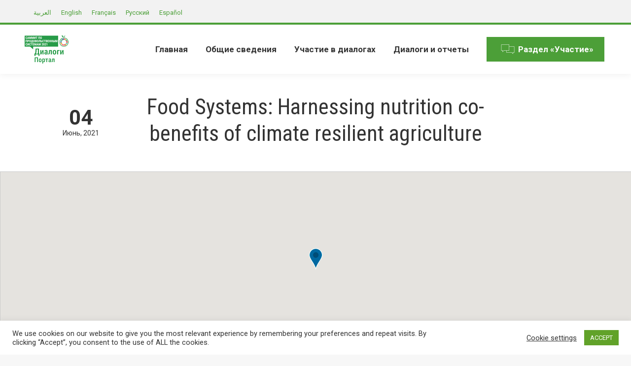

--- FILE ---
content_type: text/html; charset=UTF-8
request_url: https://summitdialogues.org/ru/dialogue/23084/
body_size: 39968
content:
<!DOCTYPE html>
<!--[if !(IE 6) | !(IE 7) | !(IE 8)  ]><!--><html lang="ru-RU" class="no-js">
<!--<![endif]--><head><meta charset="UTF-8" /><style id="litespeed-ccss">#cookie-law-info-bar{font-size:15px;margin:0 auto;padding:12px 10px;position:absolute;text-align:center;box-sizing:border-box;width:100%;z-index:9999;display:none;left:0;font-weight:300;box-shadow:0 -1px 10px 0 rgba(172,171,171,.3)}#cookie-law-info-again{font-size:10pt;margin:0;padding:5px 10px;text-align:center;z-index:9999;box-shadow:#161616 2px 2px 5px 2px}#cookie-law-info-bar span{vertical-align:middle}.cli-plugin-button,.cli-plugin-button:visited{display:inline-block;padding:9px 12px;color:#fff;text-decoration:none;position:relative;margin-left:5px;text-decoration:none}.cli-plugin-button,.cli-plugin-button:visited,.medium.cli-plugin-button,.medium.cli-plugin-button:visited{font-size:13px;font-weight:400;line-height:1}.cli-plugin-button{margin-top:5px}.cli-bar-popup{-moz-background-clip:padding;-webkit-background-clip:padding;background-clip:padding-box;-webkit-border-radius:30px;-moz-border-radius:30px;border-radius:30px;padding:20px}.cli-container-fluid{padding-right:15px;padding-left:15px;margin-right:auto;margin-left:auto}.cli-row{display:-ms-flexbox;display:flex;-ms-flex-wrap:wrap;flex-wrap:wrap;margin-right:-15px;margin-left:-15px}.cli-align-items-stretch{-ms-flex-align:stretch!important;align-items:stretch!important}.cli-px-0{padding-left:0;padding-right:0}.cli-btn{font-size:14px;display:inline-block;font-weight:400;text-align:center;white-space:nowrap;vertical-align:middle;border:1px solid transparent;padding:.5rem 1.25rem;line-height:1;border-radius:.25rem}.cli-modal-backdrop{position:fixed;top:0;right:0;bottom:0;left:0;z-index:1040;background-color:#000;display:none}.cli-modal-backdrop.cli-fade{opacity:0}.cli-modal a{text-decoration:none}.cli-modal .cli-modal-dialog{position:relative;width:auto;margin:.5rem;font-family:-apple-system,BlinkMacSystemFont,"Segoe UI",Roboto,"Helvetica Neue",Arial,sans-serif,"Apple Color Emoji","Segoe UI Emoji","Segoe UI Symbol";font-size:1rem;font-weight:400;line-height:1.5;color:#212529;text-align:left;display:-ms-flexbox;display:flex;-ms-flex-align:center;align-items:center;min-height:calc(100% - (.5rem*2))}@media (min-width:576px){.cli-modal .cli-modal-dialog{max-width:500px;margin:1.75rem auto;min-height:calc(100% - (1.75rem*2))}}@media (min-width:992px){.cli-modal .cli-modal-dialog{max-width:900px}}.cli-modal-content{position:relative;display:-ms-flexbox;display:flex;-ms-flex-direction:column;flex-direction:column;width:100%;background-color:#fff;background-clip:padding-box;border-radius:.3rem;outline:0}.cli-modal .cli-modal-close{position:absolute;right:10px;top:10px;z-index:1;padding:0;background-color:transparent!important;border:0;-webkit-appearance:none;font-size:1.5rem;font-weight:700;line-height:1;color:#000;text-shadow:0 1px 0 #fff}.cli-switch{display:inline-block;position:relative;min-height:1px;padding-left:70px;font-size:14px}.cli-switch input[type=checkbox]{display:none}.cli-switch .cli-slider{background-color:#e3e1e8;height:24px;width:50px;bottom:0;left:0;position:absolute;right:0;top:0}.cli-switch .cli-slider:before{background-color:#fff;bottom:2px;content:"";height:20px;left:2px;position:absolute;width:20px}.cli-switch input:checked+.cli-slider{background-color:#00acad}.cli-switch input:checked+.cli-slider:before{transform:translateX(26px)}.cli-switch .cli-slider{border-radius:34px}.cli-switch .cli-slider:before{border-radius:50%}.cli-tab-content{background:#fff}.cli-tab-content{width:100%;padding:30px}@media (max-width:767px){.cli-tab-content{padding:30px 10px}}.cli-container-fluid{padding-right:15px;padding-left:15px;margin-right:auto;margin-left:auto}.cli-row{display:-ms-flexbox;display:flex;-ms-flex-wrap:wrap;flex-wrap:wrap;margin-right:-15px;margin-left:-15px}.cli-align-items-stretch{-ms-flex-align:stretch!important;align-items:stretch!important}.cli-px-0{padding-left:0;padding-right:0}.cli-btn{font-size:14px;display:inline-block;font-weight:400;text-align:center;white-space:nowrap;vertical-align:middle;border:1px solid transparent;padding:.5rem 1.25rem;line-height:1;border-radius:.25rem}.cli-modal-backdrop{position:fixed;top:0;right:0;bottom:0;left:0;z-index:1040;background-color:#000;-webkit-transform:scale(0);transform:scale(0)}.cli-modal-backdrop.cli-fade{opacity:0}.cli-modal{position:fixed;top:0;right:0;bottom:0;left:0;z-index:99999;transform:scale(0);overflow:hidden;outline:0;display:none}.cli-modal a{text-decoration:none}.cli-modal .cli-modal-dialog{position:relative;width:auto;margin:.5rem;font-family:inherit;font-size:1rem;font-weight:400;line-height:1.5;color:#212529;text-align:left;display:-ms-flexbox;display:flex;-ms-flex-align:center;align-items:center;min-height:calc(100% - (.5rem*2))}@media (min-width:576px){.cli-modal .cli-modal-dialog{max-width:500px;margin:1.75rem auto;min-height:calc(100% - (1.75rem*2))}}.cli-modal-content{position:relative;display:-ms-flexbox;display:flex;-ms-flex-direction:column;flex-direction:column;width:100%;background-color:#fff;background-clip:padding-box;border-radius:.2rem;box-sizing:border-box;outline:0}.cli-switch{display:inline-block;position:relative;min-height:1px;padding-left:38px;font-size:14px}.cli-switch input[type=checkbox]{display:none}.cli-switch .cli-slider{background-color:#e3e1e8;height:20px;width:38px;bottom:0;left:0;position:absolute;right:0;top:0}.cli-switch .cli-slider:before{background-color:#fff;bottom:2px;content:"";height:15px;left:3px;position:absolute;width:15px}.cli-switch input:checked+.cli-slider{background-color:#61a229}.cli-switch input:checked+.cli-slider:before{transform:translateX(18px)}.cli-switch .cli-slider{border-radius:34px;font-size:0}.cli-switch .cli-slider:before{border-radius:50%}.cli-tab-content{background:#fff}.cli-tab-content{width:100%;padding:5px 30px 5px 5px;box-sizing:border-box}@media (max-width:767px){.cli-tab-content{padding:30px 10px}}.cli-tab-footer .cli-btn{background-color:#00acad;padding:10px 15px;text-decoration:none}.cli-tab-footer .wt-cli-privacy-accept-btn{background-color:#61a229;color:#fff;border-radius:0}.cli-tab-footer{width:100%;text-align:right;padding:20px 0}.cli-col-12{width:100%}.cli-tab-header{display:flex;justify-content:space-between}.cli-tab-header a:before{width:10px;height:2px;left:0;top:calc(50% - 1px)}.cli-tab-header a:after{width:2px;height:10px;left:4px;top:calc(50% - 5px);-webkit-transform:none;transform:none}.cli-tab-header a:before{width:7px;height:7px;border-right:1px solid #4a6e78;border-bottom:1px solid #4a6e78;content:" ";transform:rotate(-45deg);margin-right:10px}.cli-tab-header a.cli-nav-link{position:relative;display:flex;align-items:center;font-size:14px;color:#000;text-transform:capitalize}.cli-tab-header{border-radius:5px;padding:12px 15px;background-color:#f2f2f2}.cli-modal .cli-modal-close{position:absolute;right:0;top:0;z-index:1;-webkit-appearance:none;width:40px;height:40px;padding:0;border-radius:50%;padding:10px;background:0 0;border:none;min-width:40px}.cli-tab-container h4{font-family:inherit;font-size:16px;margin-bottom:15px;margin:10px 0}#cliSettingsPopup .cli-tab-section-container{padding-top:12px}.cli-privacy-content-text{font-size:14px;line-height:1.4;margin-top:0;padding:0;color:#000}.cli-tab-content{display:none}.cli-tab-section .cli-tab-content{padding:10px 20px 5px}.cli-tab-section{margin-top:5px}@media (min-width:992px){.cli-modal .cli-modal-dialog{max-width:645px}}.cli-switch .cli-slider:after{content:attr(data-cli-disable);position:absolute;right:50px;color:#000;font-size:12px;text-align:right;min-width:80px}.cli-switch input:checked+.cli-slider:after{content:attr(data-cli-enable)}.cli-privacy-overview:not(.cli-collapsed) .cli-privacy-content{max-height:60px;overflow:hidden}a.cli-privacy-readmore{font-size:12px;margin-top:12px;display:inline-block;padding-bottom:0;color:#000;text-decoration:underline}.cli-modal-footer{position:relative}a.cli-privacy-readmore:before{content:attr(data-readmore-text)}.cli-modal-close svg{fill:#000}span.cli-necessary-caption{color:#000;font-size:12px}.cli-tab-container .cli-row{max-height:500px;overflow-y:auto}.wt-cli-sr-only{display:none;font-size:16px}.cli-bar-container{float:none;margin:0 auto;display:-webkit-box;display:-moz-box;display:-ms-flexbox;display:-webkit-flex;display:flex;justify-content:space-between;-webkit-box-align:center;-moz-box-align:center;-ms-flex-align:center;-webkit-align-items:center;align-items:center}.cli-bar-btn_container{margin-left:20px;display:-webkit-box;display:-moz-box;display:-ms-flexbox;display:-webkit-flex;display:flex;-webkit-box-align:center;-moz-box-align:center;-ms-flex-align:center;-webkit-align-items:center;align-items:center;flex-wrap:nowrap}.cli-bar-btn_container a{white-space:nowrap}.cli-style-v2{font-size:11pt;line-height:18px;font-weight:400}.cli-style-v2 .cli-bar-message{width:70%;text-align:left}.cli-style-v2 .cli-bar-btn_container .cli_action_button,.cli-style-v2 .cli-bar-btn_container .cli_settings_button{margin-left:5px}.cli-style-v2 .cli_settings_button:not(.cli-plugin-button){text-decoration:underline}.cli-style-v2 .cli-bar-btn_container .cli-plugin-button{margin-top:5px;margin-bottom:5px}.wt-cli-necessary-checkbox{display:none!important}@media (max-width:985px){.cli-style-v2 .cli-bar-message{width:100%}.cli-style-v2.cli-bar-container{justify-content:left;flex-wrap:wrap}.cli-style-v2 .cli-bar-btn_container{margin-left:0;margin-top:10px}}.wt-cli-privacy-overview-actions{padding-bottom:0}@media only screen and (max-width:479px) and (min-width:320px){.cli-style-v2 .cli-bar-btn_container{flex-wrap:wrap}}.wt-cli-cookie-description{font-size:14px;line-height:1.4;margin-top:0;padding:0;color:#000}.rtl{direction:rtl}.wpml-ls-legacy-list-horizontal{border:1px solid transparent;padding:7px;clear:both}.wpml-ls-legacy-list-horizontal>ul{padding:0;margin:0!important;list-style-type:none}.wpml-ls-legacy-list-horizontal .wpml-ls-item{padding:0;margin:0;list-style-type:none;display:inline-block}.wpml-ls-legacy-list-horizontal a{display:block;text-decoration:none;padding:5px 10px;line-height:1}.wpml-ls-legacy-list-horizontal a span{vertical-align:middle}article,header{display:block}*{padding:0;margin:0}html{font-size:100%;-webkit-text-size-adjust:100%;-ms-text-size-adjust:100%}strong{font-weight:700}ol,ul{list-style:none}img{border:0;-ms-interpolation-mode:bicubic}svg:not(:root){overflow:hidden}form{margin:0}button,input,textarea{font-size:100%;margin:0;vertical-align:baseline}button,input{line-height:normal}button,input[type=submit]{-webkit-appearance:button}input[type=checkbox]{box-sizing:border-box;padding:0}input[type=search]{-webkit-appearance:textfield;-moz-box-sizing:content-box;-webkit-box-sizing:content-box;box-sizing:content-box}input[type=search]::-webkit-search-cancel-button,input[type=search]::-webkit-search-decoration{-webkit-appearance:none}button::-moz-focus-inner,input::-moz-focus-inner{border:0;padding:0}textarea{overflow:auto;vertical-align:top}.pswp{display:none;position:absolute;width:100%;height:100%;left:0;top:0;-ms-touch-action:none;touch-action:none;z-index:9500;-webkit-text-size-adjust:100%;-webkit-backface-visibility:hidden;outline:0}.pswp:after,.pswp:before{content:' ';display:table}.pswp *{-webkit-box-sizing:border-box;box-sizing:border-box}.pswp__bg{position:absolute;left:0;top:0;width:100%;height:100%;background:#000;opacity:0;-webkit-transform:translateZ(0);transform:translateZ(0);-webkit-backface-visibility:hidden;will-change:opacity}.pswp__scroll-wrap{position:absolute;left:0;top:0;width:100%;height:100%;overflow:hidden}.pswp__container{-ms-touch-action:none;touch-action:none;position:absolute;left:0;right:0;top:0;bottom:0;-webkit-backface-visibility:hidden}.pswp__container{-webkit-touch-callout:none}.pswp__item{position:absolute;left:0;right:0;top:0;bottom:0;overflow:hidden}.pswp__caption .pswp__caption__center{text-align:center}.pswp button.pswp__button{height:43px;background:0 0!important;font-family:icomoon-the7-font;font-size:16px;line-height:1;text-rendering:auto;-webkit-font-smoothing:antialiased;color:#fff;opacity:.5}.pswp button.pswp__button--close{font-size:21px}.pswp__button--close:before{content:"\eb00"}.pswp__button--share:before{content:"\ea04"}.pswp .pswp__button--arrow--left:before,.pswp .pswp__button--arrow--right:before{top:0}.pswp .pswp__button--arrow--left:before{content:"\f052"!important;background:0 0!important}.pswp .pswp__button--arrow--right:before{content:"\f053"!important;background:0 0!important}.pswp .pswp__share-tooltip{border-radius:0}.pswp__share-tooltip:before{content:'';display:block;width:0;height:0;position:absolute;top:-12px;right:15px;border:6px solid transparent;border-bottom-color:#fff}.pswp__button{position:relative;background:0 0;overflow:visible;-webkit-appearance:none;display:block;border:0;padding:0;margin:0;float:right;opacity:.75;-webkit-box-shadow:none;box-shadow:none}.pswp__button::-moz-focus-inner{padding:0;border:0}.pswp__button,.pswp__button--arrow--left:before,.pswp__button--arrow--right:before{width:44px;height:44px}.pswp__button--fs{display:none}.pswp__button--zoom{display:none}.pswp__button--arrow--left,.pswp__button--arrow--right{background:0 0;top:50%;margin-top:-50px;width:70px;height:100px;position:absolute}.pswp__button--arrow--left{left:0}.pswp__button--arrow--right{right:0}.pswp__button--arrow--left:before,.pswp__button--arrow--right:before{content:'';top:35px;background-color:rgba(0,0,0,.3);height:30px;width:32px;position:absolute}.pswp__button--arrow--left:before{left:6px}.pswp__button--arrow--right:before{left:0;right:6px}.pswp__share-modal{display:block;background:rgba(0,0,0,.5);width:100%;height:100%;top:0;left:0;padding:10px;position:absolute;z-index:1600;opacity:0;-webkit-backface-visibility:hidden;will-change:opacity}.pswp__share-modal--hidden{display:none}.pswp__share-tooltip{min-width:150px;z-index:1620;position:absolute;background:#fff;top:56px;border-radius:2px;display:block;width:auto;right:44px;-webkit-box-shadow:0 2px 5px rgba(0,0,0,.25);box-shadow:0 2px 5px rgba(0,0,0,.25);-webkit-transform:translateY(6px);-ms-transform:translateY(6px);transform:translateY(6px);-webkit-backface-visibility:hidden;will-change:transform}.pswp__counter{position:absolute;left:0;top:0;height:44px;font-size:13px;line-height:44px;color:#fff;opacity:.75;padding:0 10px}.pswp__caption{position:absolute;left:0;bottom:0;width:100%;min-height:44px}.pswp__caption__center{text-align:left;max-width:420px;margin:0 auto;font-size:13px;padding:10px;line-height:20px;color:#ccc}.pswp__preloader{width:44px;height:44px;position:absolute;top:0;left:50%;margin-left:-22px;opacity:0;will-change:opacity;direction:ltr}.pswp__preloader__icn{width:20px;height:20px;margin:12px}@media screen and (max-width:1024px){.pswp__preloader{position:relative;left:auto;top:auto;margin:0;float:right}}.pswp__ui{-webkit-font-smoothing:auto;visibility:visible;opacity:1;z-index:1550}.pswp__top-bar{position:absolute;left:0;top:0;height:44px;width:100%}.pswp__caption,.pswp__top-bar{-webkit-backface-visibility:hidden;will-change:opacity}.pswp__caption,.pswp__top-bar{background-color:rgba(0,0,0,.5)}.pswp__ui--hidden .pswp__button--arrow--left,.pswp__ui--hidden .pswp__button--arrow--right,.pswp__ui--hidden .pswp__caption,.pswp__ui--hidden .pswp__top-bar{opacity:.001}.page-inner{-ms-grid-column:1;-ms-grid-row:2;grid-area:page-inner}#main-slideshow,.photo-scroller{-ms-grid-column:1;-ms-grid-row:2;grid-area:slider}.masthead{-ms-grid-column:1;-ms-grid-row:1;grid-area:header}.side-header-v-stroke.masthead,.side-header.masthead{-ms-grid-column:1;grid-area:header-side}.checkout-page-title{grid-area:checkout;-ms-grid-column:1;-ms-grid-row:4}.page-title{-ms-grid-column:1;-ms-grid-row:3;grid-area:title}.fancy-header{-ms-grid-column:1;-ms-grid-row:3;grid-area:fancyheader}.elementor-location-header{grid-area:elementor-header}#main{-ms-grid-column:1;-ms-grid-row:5;grid-area:main}.footer{-ms-grid-column:1;-ms-grid-row:6;grid-area:footer}.responsive-off .sidebar{grid-area:sidebar;-ms-grid-row:1}.responsive-off .content{grid-area:content;-ms-grid-row:1}.content,.wf-wrap{box-sizing:border-box}.wf-1{width:100%}.wf-wrap{max-width:100%;padding:0 44px;margin:0 auto}.sidebar-none .content{width:100%}body{overflow-x:hidden}h1,h2,h3,h4{margin-bottom:10px;clear:both}p{margin-bottom:10px}a{text-decoration:underline}.assistive-text{position:absolute!important;clip:rect(1px,1px,1px,1px)}#page{position:relative;overflow:hidden}.main-gradient{display:none}#main{padding:50px 0}.screen-reader-text{clip:rect(1px,1px,1px,1px);height:1px;overflow:hidden;position:absolute!important;width:1px}#page .skip-link{background-color:#f1f1f1;box-shadow:0 0 1px 1px rgba(0,0,0,.2);color:#21759b;display:block;font-size:14px;font-weight:700;left:-9999em;outline:0;padding:15px 23px 14px;text-decoration:none;text-transform:none;top:-9999em}input[type=text]:not(.elementor-field):not(.searchform-s),input[type=search]:not(.elementor-field),input[type=email]:not(.elementor-field),textarea:not(.elementor-field){margin-bottom:10px;border-style:solid;box-sizing:border-box}input[type=text],input[type=email],textarea{-webkit-appearance:none;-moz-appearance:none;-ms-appearance:none;appearance:none;outline:0}a.button,button.button,input[type=submit]{position:relative;display:inline-block;text-decoration:none;white-space:nowrap}button.button{border:none}.btn-flat a.button:after,.btn-flat button.button:after,.btn-flat input[type=submit]:not([name=update_cart]):after{position:absolute;display:block;top:0;left:0;width:100%;height:100%;content:"";border-radius:inherit}.post-thumbnail-rollover{position:relative;display:block;line-height:0;overflow:hidden}.post-thumbnail-rollover:after{position:absolute;top:0;left:0;width:100%;height:100%;content:"";opacity:0}.dt-text-title{grid-area:header;max-width:100%}.dt-text-desc{grid-area:desc;max-width:100%}.icon-with-text-shortcode .text-icon{grid-area:icon;text-decoration:none}.icon-with-text-shortcode .default-btn-shortcode{justify-self:start;grid-area:button}.masthead{position:relative;z-index:102;box-sizing:border-box}.masthead:not(.side-header){display:-ms-flexbox;-ms-flex-direction:column}.top-bar{position:relative;display:-ms-flexbox;display:-ms-flex;display:flex;margin-top:0;box-sizing:border-box}.top-bar-bg,.top-bar:after{position:absolute;bottom:0;left:0;width:100%;height:100%;content:"";box-sizing:content-box}.top-bar:after{height:1px}.top-bar-bg{padding:0 1000px;margin-left:-1000px}.top-bar>.mini-widgets{display:-ms-flexbox;display:-ms-flex;display:flex;-ms-align-items:center;-ms-flex-align:center;align-items:center;-ms-flex:1 1 auto;flex:1 1 auto;-ms-justify-content:flex-start;justify-content:flex-start;-ms-flex-pack:start;-ms-flex-flow:row wrap;flex-flow:row wrap}.top-bar .mini-widgets.right-widgets,.top-bar .mini-widgets:last-child{-ms-justify-content:flex-end;justify-content:flex-end;-ms-flex-pack:end}.top-bar *{font-size:inherit;line-height:inherit}.top-bar a{text-decoration:none}.branding{line-height:0;font-size:0}.branding>a{display:block}.branding a img,.branding img{max-width:100%;height:auto}.branding .mobile-logo{display:none}.masthead .mini-widgets>*{display:inline-block;margin-left:10px;margin-right:10px}.masthead:not(.side-header) .mini-widgets>:first-child{margin-left:0}.masthead:not(.side-header) .mini-widgets>:last-child{margin-right:0}.text-area{position:relative;display:inline-block;vertical-align:middle}.text-area>p{margin-bottom:0}.dt-close-mobile-menu-icon{position:relative}.dt-close-mobile-menu-icon:after,.dt-close-mobile-menu-icon:before{position:absolute;top:0;left:0;width:100%;height:100%;content:"";border-radius:inherit;box-sizing:border-box}.dt-close-mobile-menu-icon:after{opacity:0}.dt-close-mobile-menu-icon:before{opacity:1}.main-nav>li{position:relative;display:-ms-flexbox;display:-ms-flex;display:flex}.main-nav>li>a{text-decoration:none}.main-nav>li>a{position:relative;display:-ms-flexbox;display:-ms-flex;display:flex;-ms-align-items:center;-ms-flex-align:center;align-items:center}.menu-text{display:block}.top-header .main-nav .menu-text:after{position:absolute;top:50%;margin-top:-4px;right:0;width:8px;height:8px}.upwards-line>li>a>span{position:relative;display:block}.upwards-line>li>a .menu-item-text:before{position:absolute;bottom:-5px;left:0;width:100%;height:2px;background:rgba(0,0,0,.1);content:'';opacity:0;transform:translateY(10px)}.dt-mega-menu-wrap,.sub-nav{position:absolute;visibility:hidden;z-index:200;top:100%;left:0;width:240px;opacity:0}.sub-nav{padding:0;box-shadow:0 0 4px rgba(0,0,0,.2);box-sizing:border-box}.sub-nav>li{position:relative;display:block;box-sizing:border-box}.sub-nav li:first-child:before{display:none}.sub-nav>li>a{position:relative;display:-ms-flexbox;display:-ms-flex;display:flex;-ms-align-items:center;-ms-flex-align:center;align-items:center;-ms-align-content:center;align-content:center;-ms-flex-line-pack:center;text-decoration:none}.sub-nav li a{box-sizing:border-box}.top-header .main-nav .sub-nav>li.has-children>a:after{position:absolute;display:block;right:0;top:50%;width:8px;height:8px;margin-top:-4px}.top-header .main-nav .sub-nav.level-arrows-on>li.has-children>a:after{content:"\f007";font-family:icomoon-the7-font;speak:none;font-style:normal;font-weight:400;font-variant:normal;text-transform:none;font-size:8px;line-height:1;text-align:center}.top-header .main-nav .sub-nav.level-arrows-on>li.has-children.dt-mega-parent>a:after{content:""}.sub-nav .sub-nav{left:241px;top:0;margin-top:0}.rtl .sub-nav .sub-nav{left:auto;right:241px}.dt-mobile-header .sub-nav>li,.mobile-main-nav>li{display:-ms-flexbox;display:-ms-flex;display:flex;-ms-flex-flow:row wrap;flex-flow:row wrap}.dt-mobile-header .mobile-main-nav>li>.dt-mega-menu-wrap,.dt-mobile-header .mobile-main-nav>li>.dt-mega-menu-wrap>.sub-nav .sub-nav,.dt-mobile-header .mobile-main-nav>li>.sub-nav{position:relative;display:none;top:0;left:0;width:100%;padding:0;visibility:visible;opacity:1;z-index:auto}.mobile-main-nav .sub-nav{background:0 0;box-shadow:none}.dt-mobile-header{position:fixed;top:0;height:100%;min-height:100%;width:500px;max-width:100%;z-index:9602;box-sizing:border-box;background-color:grey;transform:translate3d(-100%,0,0);overflow:hidden}.right-mobile-menu .dt-mobile-header{right:0;transform:translate3d(100%,0,0)}html:not(.touchevents) .dt-mobile-header::-webkit-scrollbar{width:13px}html:not(.touchevents) .dt-mobile-header::-webkit-scrollbar-thumb{border-radius:10px;background-color:#1ebac8;border:4px solid #fff;box-sizing:border-box}.mobile-mini-widgets-in-menu{display:none}.mobile-mini-widgets-in-menu{padding:30px 0}.mobile-main-nav{display:-ms-flexbox;display:-ms-flex;display:flex;-ms-flex-flow:column nowrap;flex-flow:column nowrap;-ms-flex:10 1 auto;flex:10 1 auto}.mobile-main-nav>li{position:relative;display:-ms-flexbox;display:-ms-flex;display:flex}.mobile-menu-show-divider .mobile-main-nav>li:before{content:"";position:absolute;top:-.5px;height:0;width:100%;max-width:100%;left:0}.mobile-menu-show-divider .mobile-main-nav>li:first-child:before{display:none}.mobile-main-nav>li>a{text-decoration:none;position:relative;display:-ms-flexbox;display:-ms-flex;display:flex;-ms-align-items:center;-ms-flex-align:center;align-items:center;padding:10px 30px 10px 0;-ms-flex-positive:1;-ms-flex-grow:1;flex-grow:1}.mobile-main-nav .sub-nav{margin-left:20px}#page #mobile-menu .sub-nav li,#page .mobile-main-nav .dt-mega-menu.mega-auto-width .sub-nav .dt-mega-parent{padding:0;width:100%}#page .mobile-main-nav .sub-nav{width:100%}.mobile-main-nav .sub-nav .sub-nav{left:0}.mobile-main-nav .sub-nav>li>a{padding:10px 30px 10px 0;margin:0;-ms-flex-positive:1;-ms-flex-grow:1;flex-grow:1}.dt-close-mobile-menu-icon{display:-ms-inline-flexbox;display:-ms-inline-flex;display:inline-flex;-ms-align-items:center;-ms-flex-align:center;align-items:center;-ms-flex-pack:center;-ms-justify-content:center;justify-content:center;position:absolute;top:0;z-index:9999;opacity:0;min-width:12px;min-height:12px}.dt-close-mobile-menu-icon .close-line-wrap{position:relative;width:22px;height:100%}.fade-medium-mobile-menu-close-icon .dt-close-mobile-menu-icon .close-line-wrap{width:20px;height:20px}.dt-close-mobile-menu-icon span{position:relative;display:block;margin:0;z-index:2}.dt-close-mobile-menu-icon .close-line{display:inline-block;transform-origin:50% 50%;width:22px;height:2px;position:absolute;left:0;content:''}.fade-medium-mobile-menu-close-icon .dt-close-mobile-menu-icon .close-line{width:20px;top:50%;margin-top:-1px}.dt-close-mobile-menu-icon .close-line:nth-child(2){display:none}.dt-close-mobile-menu-icon .close-line:after,.dt-close-mobile-menu-icon .close-line:before{position:absolute;top:0;left:0;width:100%;height:100%;content:"";border-radius:inherit;box-sizing:border-box}.dt-close-mobile-menu-icon .close-line:after{opacity:0}.dt-close-mobile-menu-icon .close-line:before{opacity:1}.dt-close-mobile-menu-icon .close-line:first-child{transform:rotate3d(0,0,1,45deg)}.dt-close-mobile-menu-icon .close-line:last-child{transform:rotate3d(0,0,1,-45deg)}.phantom-sticky .branding>a:not(.same-logo){opacity:0;display:block!important;position:absolute;left:-100%}body #load{display:block;height:100%;overflow:hidden;position:fixed;width:100%;z-index:9901}.load-wrap{width:100%;height:100%;background-position:center center;background-repeat:no-repeat;text-align:center;display:-ms-flexbox;display:-ms-flex;display:flex;-ms-align-items:center;-ms-flex-align:center;align-items:center;-ms-flex-flow:column wrap;flex-flow:column wrap;-ms-flex-pack:center;-ms-justify-content:center;justify-content:center}img.lazy-load{opacity:0}.scroll-top{position:fixed;display:-ms-flexbox;display:-ms-flex;display:flex;-ms-align-items:center;-ms-flex-align:center;align-items:center;-ms-flex-pack:center;-ms-justify-content:center;justify-content:center;right:10px;bottom:10px;width:40px;height:40px;opacity:0;z-index:-1;filter:alpha(opacity=0);-ms-filter:"alpha(opacity=0)";text-decoration:none;background-color:#000;background-color:rgba(0,0,0,.2)}.scroll-top:before{content:"\f0290";font-family:icomoon-the7-font;speak:none;font-style:normal;font-weight:400;font-variant:normal;text-transform:none;font-size:20px;line-height:1;color:#fff}.mini-wpml{position:relative}body #load{display:block;height:100%;overflow:hidden;position:fixed;width:100%;z-index:9901;opacity:1;visibility:visible}.load-wrap{width:100%;height:100%;background-position:center center;background-repeat:no-repeat;text-align:center}#load{background-color:#fff}.spinner-loader .load-wrap{background-image:url("data:image/svg+xml,%3Csvg width='75px' height='75px' xmlns='http://www.w3.org/2000/svg' viewBox='0 0 100 100' preserveAspectRatio='xMidYMid' class='uil-default'%3E%3Crect x='0' y='0' width='100' height='100' fill='none' class='bk'%3E%3C/rect%3E%3Crect  x='46.5' y='40' width='7' height='20' rx='5' ry='5' fill='rgba%2851%2C51%2C51%2C0.3%29' transform='rotate(0 50 50) translate(0 -30)'%3E  %3Canimate attributeName='opacity' from='1' to='0' dur='1s' begin='0s' repeatCount='indefinite'/%3E%3C/rect%3E%3Crect  x='46.5' y='40' width='7' height='20' rx='5' ry='5' fill='rgba%2851%2C51%2C51%2C0.3%29' transform='rotate(30 50 50) translate(0 -30)'%3E  %3Canimate attributeName='opacity' from='1' to='0' dur='1s' begin='0.08333333333333333s' repeatCount='indefinite'/%3E%3C/rect%3E%3Crect  x='46.5' y='40' width='7' height='20' rx='5' ry='5' fill='rgba%2851%2C51%2C51%2C0.3%29' transform='rotate(60 50 50) translate(0 -30)'%3E  %3Canimate attributeName='opacity' from='1' to='0' dur='1s' begin='0.16666666666666666s' repeatCount='indefinite'/%3E%3C/rect%3E%3Crect  x='46.5' y='40' width='7' height='20' rx='5' ry='5' fill='rgba%2851%2C51%2C51%2C0.3%29' transform='rotate(90 50 50) translate(0 -30)'%3E  %3Canimate attributeName='opacity' from='1' to='0' dur='1s' begin='0.25s' repeatCount='indefinite'/%3E%3C/rect%3E%3Crect  x='46.5' y='40' width='7' height='20' rx='5' ry='5' fill='rgba%2851%2C51%2C51%2C0.3%29' transform='rotate(120 50 50) translate(0 -30)'%3E  %3Canimate attributeName='opacity' from='1' to='0' dur='1s' begin='0.3333333333333333s' repeatCount='indefinite'/%3E%3C/rect%3E%3Crect  x='46.5' y='40' width='7' height='20' rx='5' ry='5' fill='rgba%2851%2C51%2C51%2C0.3%29' transform='rotate(150 50 50) translate(0 -30)'%3E  %3Canimate attributeName='opacity' from='1' to='0' dur='1s' begin='0.4166666666666667s' repeatCount='indefinite'/%3E%3C/rect%3E%3Crect  x='46.5' y='40' width='7' height='20' rx='5' ry='5' fill='rgba%2851%2C51%2C51%2C0.3%29' transform='rotate(180 50 50) translate(0 -30)'%3E  %3Canimate attributeName='opacity' from='1' to='0' dur='1s' begin='0.5s' repeatCount='indefinite'/%3E%3C/rect%3E%3Crect  x='46.5' y='40' width='7' height='20' rx='5' ry='5' fill='rgba%2851%2C51%2C51%2C0.3%29' transform='rotate(210 50 50) translate(0 -30)'%3E  %3Canimate attributeName='opacity' from='1' to='0' dur='1s' begin='0.5833333333333334s' repeatCount='indefinite'/%3E%3C/rect%3E%3Crect  x='46.5' y='40' width='7' height='20' rx='5' ry='5' fill='rgba%2851%2C51%2C51%2C0.3%29' transform='rotate(240 50 50) translate(0 -30)'%3E  %3Canimate attributeName='opacity' from='1' to='0' dur='1s' begin='0.6666666666666666s' repeatCount='indefinite'/%3E%3C/rect%3E%3Crect  x='46.5' y='40' width='7' height='20' rx='5' ry='5' fill='rgba%2851%2C51%2C51%2C0.3%29' transform='rotate(270 50 50) translate(0 -30)'%3E  %3Canimate attributeName='opacity' from='1' to='0' dur='1s' begin='0.75s' repeatCount='indefinite'/%3E%3C/rect%3E%3Crect  x='46.5' y='40' width='7' height='20' rx='5' ry='5' fill='rgba%2851%2C51%2C51%2C0.3%29' transform='rotate(300 50 50) translate(0 -30)'%3E  %3Canimate attributeName='opacity' from='1' to='0' dur='1s' begin='0.8333333333333334s' repeatCount='indefinite'/%3E%3C/rect%3E%3Crect  x='46.5' y='40' width='7' height='20' rx='5' ry='5' fill='rgba%2851%2C51%2C51%2C0.3%29' transform='rotate(330 50 50) translate(0 -30)'%3E  %3Canimate attributeName='opacity' from='1' to='0' dur='1s' begin='0.9166666666666666s' repeatCount='indefinite'/%3E%3C/rect%3E%3C/svg%3E")}.masthead:not(.side-header){max-width:100%}.masthead:not(.side-header):not(.side-header-v-stroke):not(.side-header-menu-icon){box-sizing:border-box}@media all and (-ms-high-contrast:none),(-ms-high-contrast:active){.masthead:not(.side-header):not(.mixed-header){display:-ms-flexbox;-ms-flex-direction:column;-ms-align-content:space-between;align-content:space-between;-ms-flex-pack:center;-ms-justify-content:center;justify-content:center}.masthead:not(.side-header):not(.mixed-header) .top-bar,.masthead:not(.side-header):not(.mixed-header) .header-bar{width:100%}.masthead .header-bar{box-sizing:border-box}}.masthead:not(.side-header) .header-bar{position:relative;display:-ms-flexbox;display:-ms-flex;display:flex;-ms-align-items:stretch;-ms-flex-align:stretch;align-items:stretch;-ms-align-content:stretch;align-content:stretch;-ms-flex-line-pack:stretch;-ms-flex-pack:space-between;-ms-justify-content:space-between;justify-content:space-between;-ms-flex-pack:justify}.masthead:not(.side-header) .main-nav{display:-ms-flexbox;display:-ms-flex;display:flex;-ms-flex-flow:row wrap;flex-flow:row wrap;-ms-align-items:center;-ms-flex-align:center;align-items:center}.masthead:not(.side-header).full-height .main-nav{-ms-align-items:stretch;-ms-flex-align:stretch;align-items:stretch;-ms-align-content:stretch;align-content:stretch}.masthead:not(.side-header).full-height .header-bar .main-nav>li>a,.masthead:not(.side-header) .header-bar .main-nav>li>a{display:flex;display:-ms-flexbox;display:-ms-flex;-ms-align-content:center;align-content:center;-ms-flex-line-pack:stretch}.masthead:not(.side-header).full-height .main-nav>li>a{-ms-flex-positive:1;-ms-flex-grow:1;flex-grow:1;-ms-flex-pack:center;-ms-justify-content:center;justify-content:center}.inline-header .header-bar{-ms-flex-flow:row nowrap;flex-flow:row nowrap}.inline-header .branding{display:-ms-flexbox;display:-ms-flex;display:flex;-ms-align-items:center;-ms-flex-align:center;align-items:center}.inline-header.right .main-nav{-ms-flex-positive:1;-ms-flex-grow:1;flex-grow:1}.inline-header.right .main-nav{-ms-flex-pack:flex-end;-ms-justify-content:flex-end;justify-content:flex-end;-ms-flex-pack:end}.content{--the7-base-border-radius:1px;--the7-accent-color:#4c9f38;--the7-accent-gradient:;--the7-title-color:#333;--the7-filter-pointer-border-width:2px;--the7-filter-pointer-bg-radius:1px;--the7-general-border-radius:1px;--the7-text-big-line-height:20px;--the7-text-big-font-size:14px}html,body{font:normal 14px/20px "Roboto",Helvetica,Arial,Verdana,sans-serif;word-spacing:normal;color:#333}#main .wf-wrap{padding:0 50px}.masthead:not(.side-header):not(.side-header-menu-icon) .header-bar{max-width:calc(1300px - 50px - 50px);margin:0 auto}h1{color:#333;font:normal normal 44px/54px "Bebas Neue",Helvetica,Arial,Verdana,sans-serif;text-transform:none}@media (max-width:800px){h1{font-size:34px;line-height:44px}}h2{color:#333;font:normal normal 34px/44px "Bebas Neue",Helvetica,Arial,Verdana,sans-serif;text-transform:none}h3{color:#333;font:normal normal 24px/34px "Bebas Neue",Helvetica,Arial,Verdana,sans-serif;text-transform:none}h4{color:#333;font:normal normal 20px/30px "Bebas Neue",Helvetica,Arial,Verdana,sans-serif;text-transform:none}h1,h2,h3,h4{color:#333}a{color:#4c9f38}#main>.wf-wrap{width:1300px}#main{padding:70px 0}#main>.wf-wrap{padding:0 50px}body{background:#f7f7f7 none repeat left top;background-size:auto}#page{background:#fff none repeat center top;background-size:auto;background-attachment:}textarea,#mobile-menu{border-radius:1px}.top-bar-bg{background:#f2f2f2 none repeat center center}.top-bar{min-height:36px;padding:5px 50px}.masthead:not(.side-header):not(.side-header-menu-icon) .top-bar{max-width:calc(1300px);margin:0 auto}.top-bar{color:#333}.masthead .top-bar .text-area{font:13px/19px "Roboto",Helvetica,Arial,Verdana,sans-serif;text-transform:none}.branding>a{padding:0 5px 0 0}.text-area{font:normal 13px/17px "Roboto",Helvetica,Arial,Verdana,sans-serif;color:#333}.top-bar .text-area{color:#333}.main-nav>li>a{margin:18px 14px;padding:4px}.top-header .outside-item-remove-margin.main-nav>li:first-child>a{margin-left:0}.top-header .outside-item-remove-margin.main-nav>li:last-child>a{margin-right:0}.main-nav>li>a .menu-text{font:normal bold 17px/21px "Roboto",Helvetica,Arial,Verdana,sans-serif;text-transform:none}.main-nav>li:not(.wpml-ls-item)>a .menu-text{color:#333}.main-nav>li:not(.wpml-ls-item)>a{color:#333}.upwards-line>li>a .menu-item-text:before{bottom:-6px;height:2px;background-color:#4c9f38;background:#4c9f38;background:-webkit-linear-gradient();background:linear-gradient()}li:not(.dt-mega-menu) .sub-nav{width:280px}.sub-nav{background-color:#fff;padding:0}.top-header .sub-nav .sub-nav{top:0}.main-nav .sub-nav>li>a .menu-text{font:13px/17px "Roboto",Helvetica,Arial,Verdana,sans-serif;text-transform:none}.main-nav .sub-nav>li:not(.wpml-ls-item)>a .menu-text{color:#333}.main-nav .sub-nav>li:not(.wpml-ls-item)>a{color:#333}.main-nav .sub-nav>li>a{margin:0;padding:10px}.top-header .main-nav .sub-nav.level-arrows-on>li.has-children>a{padding-right:18px}.masthead:not(.sub-downwards) .sub-nav li.has-children a:after{right:2px}.top-header .masthead:not(.sub-downwards) .sub-nav li.has-children a:after{right:10px}.rtl .masthead:not(.sub-downwards) .sub-nav li.has-children a:after{right:auto;left:10px}.masthead:not(.sub-downwards) .sub-nav .sub-nav{left:281px!important}.rtl .masthead:not(.sub-downwards) .sub-nav .sub-nav{right:281px;left:auto!important}.dt-mobile-header{background-color:#fff;width:300px}html:not(.touchevents) .dt-mobile-header::-webkit-scrollbar-thumb{background:rgba(51,51,51,.2);border-color:#fff}html:not(.touchevents) .dt-mobile-header::-webkit-scrollbar-track{background-color:#fff}.right-mobile-menu-close-icon .dt-close-mobile-menu-icon{right:0}.mobile-main-nav>li>a{padding:10.4px 25px 10.4px 0}.mobile-menu-show-divider .mobile-main-nav>li>a{padding:15.2px 25px 15.2px 0}.mobile-main-nav>li>.sub-nav:last-child{margin-bottom:16px}.mobile-main-nav li>a .menu-text{font:bold 16px/20px "Roboto",Helvetica,Arial,Verdana,sans-serif;color:#333;text-transform:none}.mobile-main-nav li>a{color:#333}.mobile-main-nav>li.has-children>a:after{color:rgba(51,51,51,.17)}.mobile-menu-show-divider .mobile-main-nav>li:before{border-bottom:1px solid rgba(51,51,51,.12)}.mobile-main-nav .sub-nav>li>a,#page .mobile-main-nav .sub-nav li{padding:5.2px 0}.dt-mobile-header .mobile-main-nav li .sub-nav>li>a .menu-text{font:13px/17px "Roboto",Helvetica,Arial,Verdana,sans-serif;color:#333;text-transform:none}.mobile-main-nav .sub-nav li>a .menu-text{font-size:9px;line-height:13px}.mobile-main-nav .sub-nav.level-arrows-on li.has-children>a:after,.mobile-main-nav .sub-nav li.has-children a:after{color:rgba(51,51,51,.17)}.mobile-main-nav>li.has-children>a{max-width:calc(100% - 55px)}.mobile-main-nav .sub-nav>li.has-children>a{max-width:calc(100% - 30px)}.dt-close-mobile-menu-icon{padding:5px;margin:15px 0 0;border-radius:0}.mobile-hamburger-close-bg-enable .dt-close-mobile-menu-icon:before{background-color:#4c9f38}.mobile-hamburger-close-bg-hover-enable .dt-close-mobile-menu-icon:after{background-color:#4c9f38}.dt-close-mobile-menu-icon span:after{background-color:#4c9f38;background:#fff!important}.dt-close-mobile-menu-icon span:before{background-color:#4c9f38;background:#fff!important}.masthead:not(.side-header):not(.side-header-v-stroke):not(.side-header-menu-icon) .header-bar{padding:0 50px}.masthead:not(.mixed-header){background:#fff none repeat center center;background-size:auto;background-attachment:}.masthead.shadow-decoration:not(.side-header-menu-icon):not(#phantom):not(.masthead-mobile-header){box-shadow:0 0 15px 1px rgba(0,0,0,.07)}button.button,a.button{font:normal normal 14px/16px "Bebas Neue",Helvetica,Arial,Verdana,sans-serif;text-transform:none;border-radius:1px;border:0 solid #4c9f38;padding:12px 18px}input.button,input[type=submit]:not([name=update_cart]){color:#fff;background-color:#4c9f38;background:#4c9f38;background:-webkit-linear-gradient();background:linear-gradient()}button.button,a.button:not(.edd-submit){color:#fff;background-color:#4c9f38;background:#4c9f38;background:-webkit-linear-gradient();background:linear-gradient()}input::-webkit-input-placeholder{color:rgba(139,141,148,.5)}input:-moz-placeholder{color:rgba(139,141,148,.5)}textarea::-webkit-input-placeholder{color:rgba(139,141,148,.5)}textarea:-moz-placeholder{color:rgba(139,141,148,.5)}input[type=text],input[type=search],input[type=email],textarea{color:#8b8d94;border-top-width:1px;border-right-width:1px;border-bottom-width:1px;border-left-width:1px;padding:5px 15px;border-color:rgba(51,51,51,.12);background-color:#fdfdfd;border-radius:1px}input[type=text],input[type=search],input[type=email]{height:38px}input[type=submit]:not([name=update_cart]):not(.woocommerce-widget-layered-nav-dropdown__submit){font:normal normal 14px/16px "Bebas Neue",Helvetica,Arial,Verdana,sans-serif;text-transform:none;border-radius:1px;padding:12px 18px;min-height:38px;line-height:38px;padding-top:0;padding-bottom:0}.scroll-top{border-radius:1px}input[type=text],input[type=email],textarea{font:normal 14px/20px "Roboto",Helvetica,Arial,Verdana,sans-serif;font-size:14px}.pswp button.pswp__button--arrow--left,.pswp button.pswp__button--arrow--right,.pswp .pswp__button--arrow--left:before,.pswp .pswp__button--arrow--right:before{font-size:62px;line-height:62px;min-height:62px}.mini-wpml{font:normal 13px/17px "Roboto",Helvetica,Arial,Verdana,sans-serif}.top-bar .mini-wpml{font:13px/19px "Roboto",Helvetica,Arial,Verdana,sans-serif}.masthead:not(.side-header):not(.mixed-header) .header-bar{min-height:100px}@media screen and (min-width:1071px){#page{display:-ms-grid;display:grid;-ms-grid-rows:auto;grid-template-rows:auto;-ms-grid-columns:100%;grid-template-columns:100%;grid-template-areas:"header" "slider" "title" "fancyheader" "elementor-header" "checkout" "main" "footer"}.dt-mobile-header{display:none}.masthead:not(.side-header):not(.side-header-v-stroke):not(.side-header-menu-icon) .header-bar{padding-right:50px;padding-left:50px}}@media screen and (max-width:778px){.masthead:not(.side-header):not(.side-header-v-stroke):not(.side-header-menu-icon) .header-bar{padding-right:20px;padding-left:20px}}@media screen and (max-width:778px){.top-bar{padding:5px 20px}}@media screen and (max-width:1070px){#page{display:-ms-grid;display:grid;-ms-grid-rows:auto;grid-template-rows:auto;-ms-grid-columns:100%;grid-template-columns:100%;grid-template-areas:"header" "slider" "title" "fancyheader" "elementor-header" "checkout" "main" "footer"}.masthead{grid-area:header}.side-header.masthead,.side-header-v-stroke.masthead{grid-area:header;-ms-grid-column:1}.mobile-header-space{grid-area:header}.masthead .main-nav,.masthead:not(.side-header) .main-nav,.masthead:not(.side-header) .header-bar{display:none}.dt-mobile-header{display:block}body:not(.transparent) .masthead:not(.side-header){background-color:#fff}.show-device-logo .branding img{display:none}.show-device-logo .branding img.mobile-logo{display:block;max-width:100%;height:auto}.mobile-mini-widgets-in-menu{display:-ms-flexbox!important;display:-ms-flex!important;display:flex!important;-ms-flex-flow:row wrap;flex-flow:row wrap;-ms-align-items:center;-ms-flex-align:center;align-items:center}.sticky-mobile-header .masthead{height:auto;width:100%}.sticky-mobile-header:not(.floating-navigation-below-slider) .masthead{top:0}}@media screen and (min-width:768px) and (max-width:1070px){.masthead .top-bar .mini-widgets>*{display:none}}@media screen and (max-width:767px){.sticky-mobile-header .masthead{height:auto;width:100%}.masthead .top-bar .mini-widgets>*{margin:0 10px!important}.masthead .top-bar .mini-widgets>*,.masthead .top-bar .right-widgets{display:none}.masthead .top-bar .left-widgets{-ms-flex-pack:center;-ms-justify-content:center;justify-content:center}.show-mobile-logo .branding img,.show-device-logo .branding img.mobile-logo,.show-mobile-logo.show-device-logo .branding img{display:none}.show-mobile-logo .branding img.mobile-logo,.show-mobile-logo.show-device-logo .branding img.mobile-logo,.show-device-logo .branding img{display:inline-block;max-width:100%;height:auto}}@media screen and (max-width:778px){#main{padding:70px 0}#main>.wf-wrap{padding:0 20px}}@media screen and (min-width:992px){#main>.wf-wrap{position:relative}.sidebar,.sidebar-space{grid-area:sidebar;-ms-grid-row:1}.content{grid-area:content;-ms-grid-row:1}}@media screen and (max-width:760px),screen and (max-height:300px){body:after{content:'phone';display:none}}.main-nav>li.dt-mega-menu>a{position:relative}.dt-mega-menu .sub-nav li.has-children:after,.dt-mega-menu .sub-nav .dt-mega-parent:before,.dt-mega-menu .sub-nav .dt-mega-parent:first-child:before,.dt-mega-menu .sub-nav li:before{display:none}.mega-auto-width .dt-mega-menu-wrap{left:0;width:auto}.main-nav .mega-auto-width>.dt-mega-menu-wrap{min-width:240px}.top-header .main-nav .dt-mega-menu-wrap{position:absolute;top:100%;visibility:hidden;opacity:0;padding:10px;box-sizing:border-box}.main-nav .dt-mega-menu-wrap{box-shadow:0px 0px 4px rgba(0,0,0,.2)}.dt-mega-menu-wrap .sub-nav{position:relative;width:auto;padding:0;background:0 0;box-shadow:none}#page .dt-mobile-header .dt-mega-menu-wrap>.sub-nav{visibility:visible;opacity:1;width:auto}.main-nav .mega-auto-width>.dt-mega-menu-wrap .sub-nav .sub-nav{width:auto}.dt-mega-menu .dt-mega-menu-wrap{padding-top:0;padding-bottom:0;font-size:0;line-height:0;word-spacing:-4px;text-align:left}.dt-mega-menu .dt-mega-menu-wrap:before,.dt-mega-menu .dt-mega-menu-wrap:after{content:"";display:table;clear:both}.dt-mega-menu>.dt-mega-menu-wrap{padding:20px 10px 10px}.dt-mega-menu .dt-mega-menu-wrap li{padding-left:0;padding-right:0;word-spacing:normal}.masthead:not(.sub-downwards) .dt-mega-menu .dt-mega-menu-wrap .dt-mega-parent{position:static;display:-ms-inline-flexbox;display:-ms-inline-flex;display:inline-flex;-ms-flex-flow:column wrap;flex-flow:column wrap;padding:0 10px 0;box-sizing:border-box}.masthead:not(.sub-downwards) .dt-mega-menu .dt-mega-menu-wrap .dt-mega-parent>.sub-nav>li:last-child{padding-bottom:0;margin-bottom:0}.dt-mega-menu .sub-nav .dt-mega-parent:first-child{border-left:none}.dt-mega-menu .sub-nav .dt-mega-parent>a{width:auto}.masthead:not(.sub-downwards) .dt-mega-menu .dt-mega-parent .sub-nav{position:relative;left:auto!important;top:auto;max-width:100%;padding:0;background:0 0;box-shadow:none}.rtl .masthead:not(.sub-downwards) .dt-mega-menu .dt-mega-parent .sub-nav{right:auto;left:auto!important}.dt-mega-parent .sub-nav>li{margin-bottom:2px}.top-header .sub-nav>li.dt-mega-parent>a{margin:0}.dt-mega-menu-wrap>.sub-nav{display:-ms-flexbox;display:-ms-flex;display:flex;-ms-flex-flow:row wrap;flex-flow:row wrap}.mega-menu-img,.mega-menu-img img{max-width:100%;height:auto}.mega-menu-img-left_top{-ms-flex-flow:column wrap;flex-flow:column wrap}.mobile-main-nav .mega-menu-img-left_top{-ms-align-content:flex-start;align-content:flex-start}.mobile-main-nav .mega-menu-img-left_top{-ms-align-items:flex-start;-ms-flex-align:flex-start;align-items:flex-start}.mega-menu-img-left_top .menu-item-text{display:-ms-flexbox;display:-ms-flex;display:flex;-ms-align-items:center;-ms-flex-align:center;align-items:center}.masthead:not(.sub-downwards) .mega-menu-img-left_top .menu-item-text{-ms-align-self:flex-start;-ms-flex-item-align:flex-start;align-self:flex-start}.mega-menu-img-left{-ms-flex-flow:row nowrap;flex-flow:row nowrap}.masthead:not(.sub-downwards) .main-nav .dt-mega-menu-wrap{background-color:#fff}.top-header .main-nav .dt-mega-menu-wrap{padding:0}.masthead:not(.sub-downwards) .dt-mega-menu .dt-mega-menu-wrap .dt-mega-parent{padding:0}.main-nav .sub-nav>li.dt-mega-parent:not(.empty-title)>a{padding:5px 0}.main-nav .sub-nav>li.dt-mega-parent>a .menu-text{font:bold 16px/22px "Roboto",Helvetica,Arial,Verdana,sans-serif;text-transform:none;color:#333}.dt-mega-menu .sub-nav .dt-mega-parent>a{border-bottom-color:rgba(51,51,51,.1)}.top-header .main-nav .mega-auto-width>.dt-mega-menu-wrap{min-width:260px}.masthead:not(.sub-downwards) .main-nav .dt-mega-menu.mega-auto-width .sub-nav .dt-mega-parent{width:260px}.masthead:not(.sub-downwards) .main-nav .dt-mega-menu.mega-auto-width.mega-column-1>.dt-mega-menu-wrap{width:260px}.mobile-main-nav>li .dt-mega-menu-wrap,.mobile-main-nav>li .dt-mega-menu-wrap>.sub-nav .sub-nav{margin-bottom:16px}.acf-hidden{display:none!important}.acf-spinner{display:inline-block;height:20px;width:20px;vertical-align:text-top;background:transparent url(/wp-content/themes/fssd/inc/vendor/advanced-custom-fields-pro/assets/images/spinner.gif) no-repeat 50% 50%}.acf-spinner{display:none}.acf-required{color:red}@media only screen and (-webkit-min-device-pixel-ratio:2),only screen and (min--moz-device-pixel-ratio:2),only screen and (-o-min-device-pixel-ratio:2/1),only screen and (min-device-pixel-ratio:2),only screen and (min-resolution:192dpi),only screen and (min-resolution:2dppx){.acf-spinner{background-image:url(/wp-content/themes/fssd/inc/vendor/advanced-custom-fields-pro/assets/images/spinner@2x.gif);background-size:20px 20px}}.acf-field,.acf-field .acf-label,.acf-field .acf-input{-webkit-box-sizing:border-box;-moz-box-sizing:border-box;box-sizing:border-box;position:relative}.acf-field{margin:15px 0;clear:both}.acf-field .acf-label{vertical-align:top;margin:0 0 10px}.acf-field .acf-label label{display:block;font-weight:700;margin:0 0 3px;padding:0}.acf-field .acf-input{vertical-align:top}.acf-fields{position:relative}.acf-fields:after{display:block;clear:both;content:""}.acf-fields>.acf-field{position:relative;margin:0;padding:15px 12px;border-top:#eee solid 1px}.acf-fields>.acf-field:first-child{border-top:none;margin-top:0}.acf-field input[type=text],.acf-field input[type=email],.acf-field textarea{width:100%;padding:4px 8px;margin:0;box-sizing:border-box;font-size:14px;line-height:1.4}.acf-field textarea{resize:vertical}.acf-input-wrap{box-sizing:border-box}.acf-input-wrap{position:relative;overflow:hidden}#wp-link-backdrop{z-index:900000!important}#wp-link-wrap{z-index:900001!important}.acf-editor-wrap .wp-editor-container{border:1px solid #ccd0d4;box-shadow:none!important}:focus{outline-color:#4c9f38}.display-none{display:none!important}input[type=submit]:not([name=update_cart]){border-radius:0}#content h3:after{content:"";display:block;margin-left:1px;margin-bottom:1.4rem;max-width:150px;width:33%;color:#4d4d4d;border-top:#4c9f38 solid 3px}.button[type=submit],.acf-button{border:none}#main{min-height:60vh}#page .button.button.button{border-color:#4c9f38;color:#fff}#page .button.button.button.button-primary{border-color:#4c9f38;background:#4c9f38;color:#fff}#page input[type=text],#page input[type=email],#page textarea{color:#333}#cookie-law-info-again{display:none!important}.menu-item.fssd-mega-menu-simple .dt-mega-menu-wrap{padding:20px}.main-nav .fssd-mega-menu-simple .sub-nav>li.dt-mega-parent>a .menu-text{font:bold 13px/17px "Roboto",Helvetica,Arial,Verdana,sans-serif}.top-bar-bg{border-bottom:4px solid #4c9f38}.menu-button .menu-item-text{padding:10px 22px;background:#4c9f38}.menu-button .menu-text{color:#fff!important}.fssd-grecaptcha-notification{display:none}.fssd-grecaptcha-notification.error{color:#d12626}.fssd-grecaptcha-notification.expired{color:bold}.acf-field-invisible-recaptcha .acf-label{display:none}.single-dialogue #main{padding-top:0}.fssd-dialogue-heading-area{padding:40px 0;text-align:center}.fssd-dialogue-heading-title:after{display:none!important}.fssd-dialogue-details{margin:20px 0;display:grid;align-items:start;grid-template-columns:1fr;grid-column-gap:20px;grid-row-gap:20px;grid-template-areas:"dialogue_image" "dialogue_details"}.fssd-dialogue-primary-details{grid-area:dialogue_details}.fssd-dialogue-primary-details-row{display:grid;grid-template-columns:1fr;grid-row-gap:20px;grid-column-gap:20px;margin-bottom:20px}.fssd-dialogue-image{grid-area:dialogue_image;text-align:center}.fssd-dialogue-image>img{margin:0 auto;width:100%;height:auto}#content .dialogue_type-independent .fssd-dialogue-details-item-title:after{border-top-color:#00689d}.fssd-dialogue-heading-date-utc-tip{display:none;font-size:10px}@media (min-width:600px){.fssd-dialogue-heading-area{text-align:center;display:grid;grid-template-columns:1fr 3fr 1fr;column-gap:20px;align-items:center;justify-content:center}.fssd-dialogue-heading-date-day{display:block;font-size:3em;line-height:1;font-weight:900}.fssd-dialogue-heading-date-month:after{content:', '}.fssd-dialogue-details{margin:40px 0;display:grid;grid-template-columns:1fr 1fr;grid-template-areas:"dialogue_details dialogue_image"}}@media (min-width:768px){.fssd-dialogue-details{margin:40px 0;display:grid;grid-template-columns:2fr 1fr;grid-template-areas:"dialogue_details dialogue_image"}.fssd-dialogue-primary-details-row{display:grid;grid-template-columns:1fr 1fr}}.fssd-modal{display:none;position:fixed;top:0;left:0;width:100%;height:100%;background:rgba(255,255,255,.8);z-index:999999}.fssd-modal-wrapper{display:flex;position:absolute;top:0;left:0;width:100%;height:100%;justify-content:center;align-items:center}.fssd-modal-window{display:block;position:relative;max-width:80%;max-height:80%;overflow-y:auto;padding:40px 20px 20px;-webkit-box-sizing:border-box;-moz-box-sizing:border-box;box-sizing:border-box;text-align:left;background:#fff;border:1px solid #e4e4e4;box-shadow:1px 1px 3px rgba(0,0,0,.2)}.fssd-modal-close{display:block;position:absolute;top:0;right:0;width:40px;height:40px}.fssd-modal-close:after,.fssd-modal-close:before{content:'';display:block;position:absolute;top:50%;width:100%;height:2px;margin-top:-1px;background:#333}.fssd-modal-close:before{transform:rotate(45deg)}.fssd-modal-close:after{transform:rotate(-45deg)}html[lang=ar],html[lang=ar] body,html[lang=ar] h1,html[lang=ar] h2,html[lang=ar] h3,html[lang=ar] h4{font-family:'Almarai',sans-serif}#wp-link .query-results{border:1px solid #ddd;border-radius:0;box-shadow:inset 0 1px 2px rgba(0,0,0,.07)}.wp-editor-wrap{position:relative}.wp-editor-tools{position:relative;z-index:1}.wp-editor-tools:after{clear:both;content:"";display:table}.wp-editor-container{clear:both;border:1px solid #e5e5e5}.wp-editor-area{font-family:Consolas,Monaco,monospace;font-size:13px;padding:10px;margin:1px 0 0;line-height:150%;border:0;outline:0;display:block;resize:vertical;box-sizing:border-box}.rtl .wp-editor-area{font-family:Tahoma,Monaco,monospace}.wp-editor-container textarea.wp-editor-area{width:100%;margin:0;box-shadow:none}.wp-editor-tabs{float:left}.wp-switch-editor{float:right;box-sizing:content-box;position:relative;top:1px;background:#ebebeb;color:#666;font-size:13px;line-height:1.46153846;height:20px;margin:5px 5px 0 0;padding:3px 8px 4px;border:1px solid #e5e5e5}.tmce-active .quicktags-toolbar{display:none}.tmce-active .switch-tmce{background:#f5f5f5;color:#555;border-bottom-color:#f5f5f5}.quicktags-toolbar{padding:3px;position:relative;border-bottom:1px solid #ddd;background:#f5f5f5;min-height:30px}#wp-link-wrap{display:none;background-color:#fff;box-shadow:0 3px 6px rgba(0,0,0,.3);width:500px;overflow:hidden;margin-right:-250px;margin-top:-125px;position:fixed;top:50%;right:50%;z-index:100105}#wp-link-backdrop{display:none;position:fixed;top:0;right:0;left:0;bottom:0;min-height:360px;background:#000;opacity:.7;z-index:100100}#wp-link{position:relative;height:100%}#wp-link-wrap{height:500px;margin-top:-250px}#wp-link-wrap .wp-link-text-field{display:none}#link-modal-title{background:#fcfcfc;border-bottom:1px solid #ddd;height:36px;font-size:18px;font-weight:600;line-height:2;margin:0;padding:0 16px 0 36px}#wp-link-close{color:#666;padding:0;position:absolute;top:0;left:0;width:36px;height:36px;text-align:center;background:0 0;border:none}#wp-link-close:before{font:normal 20px/36px dashicons;vertical-align:top;speak:none;-webkit-font-smoothing:antialiased;-moz-osx-font-smoothing:grayscale;width:36px;height:36px;content:"\f158"}#wp-link-wrap #link-selector{-webkit-overflow-scrolling:touch;padding:0 16px;position:absolute;top:37px;right:0;left:0;bottom:44px}#wp-link ul{list-style:none;margin:0;padding:0}#wp-link input[type=text]{box-sizing:border-box}#wp-link #link-options{padding:8px 0 12px}#wp-link p.howto{margin:3px 0}#wp-link label input[type=text]{margin-top:5px;width:70%}#wp-link #link-options label span,#wp-link #search-panel label span.search-label{display:inline-block;width:80px;text-align:left;padding-left:5px;max-width:24%;vertical-align:middle;word-wrap:break-word}#wp-link .link-search-field{width:250px;max-width:70%}#wp-link .link-search-wrapper{margin:5px 0 9px;display:block;overflow:hidden}#wp-link .link-search-wrapper .spinner{float:none;margin:-3px 4px 0 0}#wp-link .link-target{padding:3px 0 0;white-space:nowrap;overflow:hidden;text-overflow:ellipsis}#wp-link .link-target label{max-width:70%}#wp-link .query-results{border:1px #dfdfdf solid;margin:0 0 12px;background:#fff;overflow:auto;position:absolute;right:16px;left:16px;bottom:0;top:166px}#wp-link .query-notice{padding:0;border-bottom:1px solid #dfdfdf;background-color:#f7fcfe;color:#000}#wp-link .query-notice .query-notice-default,#wp-link .query-notice .query-notice-hint{display:block;padding:6px;border-right:4px solid #00a0d2}#wp-link .query-results em{font-style:normal}#wp-link .river-waiting{display:none;padding:10px 0}#wp-link .submitbox{padding:8px 16px;background:#fcfcfc;border-top:1px solid #ddd;position:absolute;bottom:0;right:0;left:0}#wp-link-cancel{line-height:1.92307692;float:right}#wp-link-update{line-height:1.76923076;float:left}#wp-link-submit{float:left}@media screen and (max-width:782px){#wp-link-wrap{margin-top:-140px}#wp-link-wrap .query-results{top:195px}#link-selector{padding:0 16px 60px}#wp-link-wrap #link-selector{bottom:52px}#wp-link-cancel{line-height:2.46153846}#wp-link .link-target{padding-top:10px}#wp-link .submitbox .button{margin-bottom:0}}@media screen and (max-width:520px){#wp-link-wrap{width:auto;margin-right:0;right:10px;left:10px;max-width:500px}}@media screen and (max-height:520px){#wp-link-wrap{height:auto;margin-top:0;top:10px;bottom:10px}#link-selector{overflow:auto}#search-panel .query-results{position:static}}@media screen and (max-height:290px){#wp-link-wrap{height:auto;margin-top:0;top:10px;bottom:10px}#link-selector{overflow:auto;height:calc(100% - 92px);padding-bottom:2px}#search-panel .query-results{position:static}}.rtl .wp-switch-editor{font-family:Tahoma,sans-serif}.wp-core-ui .button,.wp-core-ui .button-primary{display:inline-block;text-decoration:none;font-size:13px;line-height:2.15384615;min-height:30px;margin:0;padding:0 10px;border-width:1px;border-style:solid;-webkit-appearance:none;border-radius:3px;white-space:nowrap;box-sizing:border-box}.wp-core-ui button::-moz-focus-inner,.wp-core-ui input[type=submit]::-moz-focus-inner{border-width:0;border-style:none;padding:0}.wp-core-ui .button{color:#0071a1;border-color:#0071a1;background:#f3f5f6;vertical-align:top}.wp-core-ui .button-primary{background:#007cba;border-color:#007cba;color:#fff;text-decoration:none;text-shadow:none}@media screen and (max-width:782px){.wp-core-ui .button{padding:0 14px;line-height:2.71428571;font-size:14px;vertical-align:middle;min-height:40px;margin-bottom:4px}}</style><link rel="preconnect" href="https://fonts.gstatic.com/" crossorigin /><script>WebFontConfig={google:{families:["Roboto Condensed:400,600,700","Roboto:400,600,700","Bebas Neue:400,600,700","Roboto:ital,wght@0,400;0,700;1,400&display=swap"]}};if ( typeof WebFont === "object" && typeof WebFont.load === "function" ) { WebFont.load( WebFontConfig ); }</script><script data-optimized="1" src="https://summitdialogues.org/wp-content/plugins/litespeed-cache/assets/js/webfontloader.min.js"></script><link rel="preload" data-asynced="1" data-optimized="2" as="style" onload="this.onload=null;this.rel='stylesheet'" href="https://summitdialogues.org/wp-content/litespeed/css/a8f5741a70592026ffa69a164f47507d.css?ver=9131e" /><script>!function(a){"use strict";var b=function(b,c,d){function e(a){return h.body?a():void setTimeout(function(){e(a)})}function f(){i.addEventListener&&i.removeEventListener("load",f),i.media=d||"all"}var g,h=a.document,i=h.createElement("link");if(c)g=c;else{var j=(h.body||h.getElementsByTagName("head")[0]).childNodes;g=j[j.length-1]}var k=h.styleSheets;i.rel="stylesheet",i.href=b,i.media="only x",e(function(){g.parentNode.insertBefore(i,c?g:g.nextSibling)});var l=function(a){for(var b=i.href,c=k.length;c--;)if(k[c].href===b)return a();setTimeout(function(){l(a)})};return i.addEventListener&&i.addEventListener("load",f),i.onloadcssdefined=l,l(f),i};"undefined"!=typeof exports?exports.loadCSS=b:a.loadCSS=b}("undefined"!=typeof global?global:this);!function(a){if(a.loadCSS){var b=loadCSS.relpreload={};if(b.support=function(){try{return a.document.createElement("link").relList.supports("preload")}catch(b){return!1}},b.poly=function(){for(var b=a.document.getElementsByTagName("link"),c=0;c<b.length;c++){var d=b[c];"preload"===d.rel&&"style"===d.getAttribute("as")&&(a.loadCSS(d.href,d,d.getAttribute("media")),d.rel=null)}},!b.support()){b.poly();var c=a.setInterval(b.poly,300);a.addEventListener&&a.addEventListener("load",function(){b.poly(),a.clearInterval(c)}),a.attachEvent&&a.attachEvent("onload",function(){a.clearInterval(c)})}}}(this);</script> <meta name="viewport" content="width=device-width, initial-scale=1, maximum-scale=1, user-scalable=0"><meta name="theme-color" content="#4c9f38"/><link rel="profile" href="https://gmpg.org/xfn/11" /> <script type="text/javascript">if (/Android|webOS|iPhone|iPad|iPod|BlackBerry|IEMobile|Opera Mini/i.test(navigator.userAgent)) {
                var originalAddEventListener = EventTarget.prototype.addEventListener,
                    oldWidth = window.innerWidth;

                EventTarget.prototype.addEventListener = function (eventName, eventHandler, useCapture) {
                    if (eventName === "resize") {
                        originalAddEventListener.call(this, eventName, function (event) {
                            if (oldWidth === window.innerWidth) {
                                return;
                            }
                            else if (oldWidth !== window.innerWidth) {
                                oldWidth = window.innerWidth;
                            }
                            if (eventHandler.handleEvent) {
                                eventHandler.handleEvent.call(this, event);
                            }
                            else {
                                eventHandler.call(this, event);
                            };
                        }, useCapture);
                    }
                    else {
                        originalAddEventListener.call(this, eventName, eventHandler, useCapture);
                    };
                };
            };</script> <title>Food Systems: Harnessing nutrition co-benefits of climate resilient agriculture - Food Systems Summit Dialogues</title><meta name="description" content="Climate change, food systems and food and nutrition security are strongly interlinked. The food we eat and how we produce it will determine the health of people and planet, according to the EAT Lancet Commission. Extreme weather and climate events have increased in frequency, intensity and severity. Since the 1980s, each successive decade has been warmer than any preceding one since 1850.  There is increased evidence that the effects of climate change have an impact on livelihood choices, work options and time spent on care and other nutrition-related activities, undermining current efforts to reduce hunger and promote nutrition. Climate-related changes in diets may well lead to 500,000 additional deaths. Furthermore, the effects of climate change on nutrition vary based on wealth status and livelihood and contribute, therefore, to increased inequalities and vulnerability of marginalised groups. The 2020 Global Nutrition Report revealed that progress is too slow to meet global targets to end malnutrition in all its forms. To achieve the SDGs, major changes must be made to the food systems to increase access to affordable healthier diets for all people and planet. This dialogue will discuss the importance of the nexus between climate change and nutrition for improving human and planetary health from different perspectives, including: The body of evidence showing the interlinkages between climate and nutrition and the existing research gaps; The potential solutions, that optimise synergies between climate change and nutrition and minimise trade-offs; The policy and programmatic approaches adopted by governments and development partners to address present and future challenges; The Dialogue intends to achieve the following outcomes: How a better understanding of the nexus between climate change and nutrition can contribute to building sustainable food systems at local, national and global level Importance for the countries to contextualise their goal/target based on local condition in order to achieve sustainable healthy diet Need for mutual accountability systems to ensure that actors and institutions involved in the food systems are fully contributing to the common target of achieving sustainable diet for all and healthy planet REGISTER: https://ifad.zoom.us/webinar/register/WN_s9cWM_jEQkyL5giVaLwUvA Find out more: https://www.ifad.org/en/web/latest/-/webinar-food-systems-harnessing-nutrition-co-benefits-of-climate-resilient-agriculture" /><meta name="robots" content="index, follow, max-snippet:-1, max-image-preview:large, max-video-preview:-1" /><link rel="canonical" href="https://summitdialogues.org/dialogue/23084/" /><meta property="og:locale" content="ru_RU" /><meta property="og:type" content="article" /><meta property="og:title" content="Food Systems: Harnessing nutrition co-benefits of climate resilient agriculture" /><meta property="og:description" content="Climate change, food systems and food and nutrition security are strongly interlinked. The food we eat and how we produce it will determine the health of people and planet, according to the EAT Lancet Commission. Extreme weather and climate events have increased in frequency, intensity and severity. Since the 1980s, each successive decade has been warmer than any preceding one since 1850.  There is increased evidence that the effects of climate change have an impact on livelihood choices, work options and time spent on care and other nutrition-related activities, undermining current efforts to reduce hunger and promote nutrition. Climate-related changes in diets may well lead to 500,000 additional deaths. Furthermore, the effects of climate change on nutrition vary based on wealth status and livelihood and contribute, therefore, to increased inequalities and vulnerability of marginalised groups. The 2020 Global Nutrition Report revealed that progress is too slow to meet global targets to end malnutrition in all its forms. To achieve the SDGs, major changes must be made to the food systems to increase access to affordable healthier diets for all people and planet. This dialogue will discuss the importance of the nexus between climate change and nutrition for improving human and planetary health from different perspectives, including: The body of evidence showing the interlinkages between climate and nutrition and the existing research gaps; The potential solutions, that optimise synergies between climate change and nutrition and minimise trade-offs; The policy and programmatic approaches adopted by governments and development partners to address present and future challenges; The Dialogue intends to achieve the following outcomes: How a better understanding of the nexus between climate change and nutrition can contribute to building sustainable food systems at local, national and global level Importance for the countries to contextualise their goal/target based on local condition in order to achieve sustainable healthy diet Need for mutual accountability systems to ensure that actors and institutions involved in the food systems are fully contributing to the common target of achieving sustainable diet for all and healthy planet REGISTER: https://ifad.zoom.us/webinar/register/WN_s9cWM_jEQkyL5giVaLwUvA Find out more: https://www.ifad.org/en/web/latest/-/webinar-food-systems-harnessing-nutrition-co-benefits-of-climate-resilient-agriculture" /><meta property="og:url" content="https://summitdialogues.org/dialogue/23084/" /><meta property="og:site_name" content="Food Systems Summit Dialogues" /><meta property="article:modified_time" content="2021-07-25T10:45:57+00:00" /><meta property="og:image" content="https://summitdialogues.org/wp-content/uploads/2021/06/Terraced-ricelands-FSS-dialogue-Joyce-1024x681.png" /><meta name="twitter:card" content="summary_large_image" /><meta name="twitter:title" content="Food Systems: Harnessing nutrition co-benefits of climate resilient agriculture" /><meta name="twitter:description" content="Climate change, food systems and food and nutrition security are strongly interlinked. The food we eat and how we produce it will determine the health of people and planet, according to the EAT Lancet Commission. Extreme weather and climate events have increased in frequency, intensity and severity. Since the 1980s, each successive decade has been warmer than any preceding one since 1850.  There is increased evidence that the effects of climate change have an impact on livelihood choices, work options and time spent on care and other nutrition-related activities, undermining current efforts to reduce hunger and promote nutrition. Climate-related changes in diets may well lead to 500,000 additional deaths. Furthermore, the effects of climate change on nutrition vary based on wealth status and livelihood and contribute, therefore, to increased inequalities and vulnerability of marginalised groups. The 2020 Global Nutrition Report revealed that progress is too slow to meet global targets to end malnutrition in all its forms. To achieve the SDGs, major changes must be made to the food systems to increase access to affordable healthier diets for all people and planet. This dialogue will discuss the importance of the nexus between climate change and nutrition for improving human and planetary health from different perspectives, including: The body of evidence showing the interlinkages between climate and nutrition and the existing research gaps; The potential solutions, that optimise synergies between climate change and nutrition and minimise trade-offs; The policy and programmatic approaches adopted by governments and development partners to address present and future challenges; The Dialogue intends to achieve the following outcomes: How a better understanding of the nexus between climate change and nutrition can contribute to building sustainable food systems at local, national and global level Importance for the countries to contextualise their goal/target based on local condition in order to achieve sustainable healthy diet Need for mutual accountability systems to ensure that actors and institutions involved in the food systems are fully contributing to the common target of achieving sustainable diet for all and healthy planet REGISTER: https://ifad.zoom.us/webinar/register/WN_s9cWM_jEQkyL5giVaLwUvA Find out more: https://www.ifad.org/en/web/latest/-/webinar-food-systems-harnessing-nutrition-co-benefits-of-climate-resilient-agriculture" /><meta name="twitter:image" content="https://summitdialogues.org/wp-content/uploads/2021/06/Terraced-ricelands-FSS-dialogue-Joyce.png" /> <script type="application/ld+json" class="yoast-schema-graph">{"@context":"https://schema.org","@graph":[{"@type":"WebSite","@id":"https://summitdialogues.org/#website","url":"https://summitdialogues.org/","name":"Food Systems Summit Dialogues","description":"Gateway","potentialAction":[{"@type":"SearchAction","target":"https://summitdialogues.org/?s={search_term_string}","query-input":"required name=search_term_string"}],"inLanguage":"ru-RU"},{"@type":["WebPage","ItemPage"],"@id":"https://summitdialogues.org/dialogue/23084/#webpage","url":"https://summitdialogues.org/dialogue/23084/","name":"Food Systems: Harnessing nutrition co-benefits of climate resilient agriculture - Food Systems Summit Dialogues","isPartOf":{"@id":"https://summitdialogues.org/#website"},"datePublished":"2021-06-03T09:04:15+00:00","dateModified":"2021-07-25T10:45:57+00:00","description":"Climate change, food systems and food and nutrition security are strongly interlinked. The food we eat and how we produce it will determine the health of people and planet, according to the EAT Lancet Commission. Extreme weather and climate events have increased in frequency, intensity and severity. Since the 1980s, each successive decade has been warmer than any preceding one since 1850.\u00a0 There is increased evidence that the effects of climate change have an impact on livelihood choices, work options and time spent on care and other nutrition-related activities, undermining current efforts to reduce hunger and promote nutrition. Climate-related changes in diets may well lead to 500,000 additional deaths. Furthermore, the effects of climate change on nutrition vary based on wealth status and livelihood and contribute, therefore, to increased inequalities and vulnerability of marginalised groups. The 2020 Global Nutrition Report revealed that progress is too slow to meet global targets\u00a0to end\u00a0malnutrition in all its forms. To achieve the SDGs, major changes must be made to the food systems to increase access to affordable healthier diets for all people and planet. This dialogue will discuss the importance of the nexus between climate change and nutrition for improving human and planetary health from different perspectives, including: The body of evidence showing the interlinkages between climate and nutrition and the existing research gaps; The potential solutions, that optimise synergies between climate change and nutrition and minimise trade-offs; The policy and programmatic approaches adopted by governments and development partners to address present and future challenges; The Dialogue intends to achieve the following outcomes: How a better understanding of the nexus between climate change and nutrition can contribute to building sustainable food systems at local, national and global level Importance for the countries to contextualise their goal/target based on local condition in order to achieve sustainable healthy diet Need for mutual accountability systems to ensure that actors and institutions involved in the food systems are fully contributing to the common target of achieving sustainable diet for all and healthy planet REGISTER:\u00a0https://ifad.zoom.us/webinar/register/WN_s9cWM_jEQkyL5giVaLwUvA Find out more: https://www.ifad.org/en/web/latest/-/webinar-food-systems-harnessing-nutrition-co-benefits-of-climate-resilient-agriculture","inLanguage":"ru-RU","potentialAction":[{"@type":"ReadAction","target":["https://summitdialogues.org/dialogue/23084/"]}]}]}</script> <link rel='dns-prefetch' href='//maps.googleapis.com' /><link rel='dns-prefetch' href='//fonts.googleapis.com' /><link rel='dns-prefetch' href='//s.w.org' /><link rel='dns-prefetch' href='//hn.inspectlet.com' /><link rel="alternate" type="application/rss+xml" title="Food Systems Summit Dialogues &raquo; Лента" href="https://summitdialogues.org/ru/feed/" /><link rel="alternate" type="application/rss+xml" title="Food Systems Summit Dialogues &raquo; Лента комментариев" href="https://summitdialogues.org/ru/comments/feed/" /> <script type='text/javascript' src='https://summitdialogues.org/wp-includes/js/jquery/jquery.js?ver=1.12.4-wp' id='jquery-core-js'></script> <script data-optimized="1" type='text/javascript' src='https://summitdialogues.org/wp-content/litespeed/js/ab3b464a498187451e52f06742d21bcc.js?ver=39c34' id='jquery.cookie-js'></script> <script type='text/javascript' id='wpml-cookie-js-extra'>/*  */
var wpml_cookies = {"wp-wpml_current_language":{"value":"ru","expires":1,"path":"\/"}};
var wpml_cookies = {"wp-wpml_current_language":{"value":"ru","expires":1,"path":"\/"}};
/*  */</script> <script data-optimized="1" type='text/javascript' src='https://summitdialogues.org/wp-content/litespeed/js/4f1e73dc7def74ede57c0624a41c2c36.js?ver=213d2' id='wpml-cookie-js'></script> <script type='text/javascript' id='cookie-law-info-js-extra'>/*  */
var Cli_Data = {"nn_cookie_ids":[],"cookielist":[],"non_necessary_cookies":[],"ccpaEnabled":"","ccpaRegionBased":"","ccpaBarEnabled":"","strictlyEnabled":["necessary","obligatoire"],"ccpaType":"gdpr","js_blocking":"1","custom_integration":"","triggerDomRefresh":"","secure_cookies":""};
var cli_cookiebar_settings = {"animate_speed_hide":"500","animate_speed_show":"500","background":"#FFF","border":"#b1a6a6c2","border_on":"","button_1_button_colour":"#61a229","button_1_button_hover":"#4e8221","button_1_link_colour":"#fff","button_1_as_button":"1","button_1_new_win":"","button_2_button_colour":"#333","button_2_button_hover":"#292929","button_2_link_colour":"#444","button_2_as_button":"","button_2_hidebar":"","button_3_button_colour":"#1d5586","button_3_button_hover":"#17446b","button_3_link_colour":"#fff","button_3_as_button":"1","button_3_new_win":"","button_4_button_colour":"#000","button_4_button_hover":"#000000","button_4_link_colour":"#333333","button_4_as_button":"","button_7_button_colour":"#61a229","button_7_button_hover":"#4e8221","button_7_link_colour":"#fff","button_7_as_button":"1","button_7_new_win":"","font_family":"inherit","header_fix":"","notify_animate_hide":"1","notify_animate_show":"","notify_div_id":"#cookie-law-info-bar","notify_position_horizontal":"right","notify_position_vertical":"bottom","scroll_close":"","scroll_close_reload":"","accept_close_reload":"","reject_close_reload":"","showagain_tab":"1","showagain_background":"#fff","showagain_border":"#000","showagain_div_id":"#cookie-law-info-again","showagain_x_position":"100px","text":"#333333","show_once_yn":"","show_once":"10000","logging_on":"","as_popup":"","popup_overlay":"1","bar_heading_text":"","cookie_bar_as":"banner","popup_showagain_position":"bottom-right","widget_position":"left"};
var log_object = {"ajax_url":"https:\/\/summitdialogues.org\/wp-admin\/admin-ajax.php"};
/*  */</script> <script data-optimized="1" type='text/javascript' src='https://summitdialogues.org/wp-content/litespeed/js/302bc00ab603ea590038eb001a0fe43b.js?ver=2ec56' id='cookie-law-info-js'></script> <script data-optimized="1" type='text/javascript' src='https://summitdialogues.org/wp-content/litespeed/js/97279e296407274e2abac2bc71c7d023.js?ver=03d4d' id='tp-tools-js'></script> <script data-optimized="1" type='text/javascript' src='https://summitdialogues.org/wp-content/litespeed/js/d1eca0d42825849bf1b9b7d84bff464a.js?ver=10908' id='revmin-js'></script> <script type='text/javascript' id='dt-above-fold-js-extra'>/*  */
var dtLocal = {"themeUrl":"https:\/\/summitdialogues.org\/wp-content\/themes\/dt-the7","passText":"\u0414\u043b\u044f \u043f\u0440\u043e\u0441\u043c\u043e\u0442\u0440\u0430 \u044d\u0442\u043e\u0439 \u0437\u0430\u043a\u0440\u044b\u0442\u043e\u0439 \u043f\u0443\u0431\u043b\u0438\u043a\u0430\u0446\u0438\u0438, \u0432\u0432\u0435\u0434\u0438\u0442\u0435 \u043f\u0430\u0440\u043e\u043b\u044c \u043d\u0438\u0436\u0435:","moreButtonText":{"loading":"\u0417\u0430\u0433\u0440\u0443\u0437\u043a\u0430 ...","loadMore":"\u0417\u0430\u0433\u0440\u0443\u0437\u0438\u0442\u044c \u0435\u0449\u0451"},"postID":"23084","ajaxurl":"https:\/\/summitdialogues.org\/wp-admin\/admin-ajax.php","REST":{"baseUrl":"https:\/\/summitdialogues.org\/wp-json\/the7\/v1","endpoints":{"sendMail":"\/send-mail"}},"contactMessages":{"required":"One or more fields have an error. Please check and try again.","terms":"\u041f\u043e\u0436\u0430\u043b\u0443\u0439\u0441\u0442\u0430, \u043f\u0440\u0438\u043c\u0438\u0442\u0435 \u043f\u043e\u043b\u0438\u0442\u0438\u043a\u0443 \u043a\u043e\u043d\u0444\u0438\u0434\u0435\u043d\u0446\u0438\u0430\u043b\u044c\u043d\u043e\u0441\u0442\u0438.","fillTheCaptchaError":"\u041f\u043e\u0436\u0430\u043b\u0443\u0439\u0441\u0442\u0430, \u0437\u0430\u043f\u043e\u043b\u043d\u0438\u0442\u0435 \u043a\u0430\u043f\u0447\u0443."},"captchaSiteKey":"","ajaxNonce":"5ea1597f50","pageData":"","themeSettings":{"smoothScroll":"off","lazyLoading":false,"accentColor":{"mode":"solid","color":"#4c9f38"},"desktopHeader":{"height":100},"ToggleCaptionEnabled":"disabled","ToggleCaption":"Navigation","floatingHeader":{"showAfter":150,"showMenu":true,"height":110,"logo":{"showLogo":true,"html":"<img class=\" preload-me\" src=\"https:\/\/summitdialogues.org\/wp-content\/uploads\/2021\/03\/FSS-Dialogues-Gateway_R.png\" srcset=\"https:\/\/summitdialogues.org\/wp-content\/uploads\/2021\/03\/FSS-Dialogues-Gateway_R.png 89w, https:\/\/summitdialogues.org\/wp-content\/uploads\/2021\/03\/FSS-Dialogues-Gateway_R-hd.png 177w\" width=\"89\" height=\"57\"   sizes=\"89px\" alt=\"Food Systems Summit Dialogues\" \/>","url":"https:\/\/summitdialogues.org\/ru\/"}},"topLine":{"floatingTopLine":{"logo":{"showLogo":false,"html":""}}},"mobileHeader":{"firstSwitchPoint":1070,"secondSwitchPoint":767,"firstSwitchPointHeight":60,"secondSwitchPointHeight":60,"mobileToggleCaptionEnabled":"disabled","mobileToggleCaption":"Menu"},"stickyMobileHeaderFirstSwitch":{"logo":{"html":"<img class=\" preload-me\" src=\"https:\/\/summitdialogues.org\/wp-content\/uploads\/2021\/03\/FSS-Dialogues-Gateway_R.png\" srcset=\"https:\/\/summitdialogues.org\/wp-content\/uploads\/2021\/03\/FSS-Dialogues-Gateway_R.png 89w, https:\/\/summitdialogues.org\/wp-content\/uploads\/2021\/03\/FSS-Dialogues-Gateway_R-hd.png 177w\" width=\"89\" height=\"57\"   sizes=\"89px\" alt=\"Food Systems Summit Dialogues\" \/>"}},"stickyMobileHeaderSecondSwitch":{"logo":{"html":"<img class=\" preload-me\" src=\"https:\/\/summitdialogues.org\/wp-content\/uploads\/2021\/03\/FSS-Dialogues-Gateway_R.png\" srcset=\"https:\/\/summitdialogues.org\/wp-content\/uploads\/2021\/03\/FSS-Dialogues-Gateway_R.png 89w, https:\/\/summitdialogues.org\/wp-content\/uploads\/2021\/03\/FSS-Dialogues-Gateway_R-hd.png 177w\" width=\"89\" height=\"57\"   sizes=\"89px\" alt=\"Food Systems Summit Dialogues\" \/>"}},"content":{"textColor":"#333333","headerColor":"#333333"},"sidebar":{"switchPoint":992},"boxedWidth":"1340px","stripes":{"stripe1":{"textColor":"#787d85","headerColor":"#3b3f4a"},"stripe2":{"textColor":"#8b9199","headerColor":"#ffffff"},"stripe3":{"textColor":"#ffffff","headerColor":"#ffffff"}}},"VCMobileScreenWidth":"768"};
var dtShare = {"shareButtonText":{"facebook":"\u041f\u043e\u0434\u0435\u043b\u0438\u0442\u0441\u044f \u0432 Facebook","twitter":"\u0422\u0432\u0438\u0442\u043d\u0443\u0442\u044c","pinterest":"Pin it","linkedin":"\u041f\u043e\u0434\u0435\u043b\u0438\u0442\u0441\u044f Linkedin","whatsapp":"\u041f\u043e\u0434\u0435\u043b\u0438\u0442\u044c\u0441\u044f \u0432 WhatsApp"},"overlayOpacity":"85"};
/*  */</script> <script data-optimized="1" type='text/javascript' src='https://summitdialogues.org/wp-content/litespeed/js/4d8b0d37f785ff6daa79bf6766be0045.js?ver=b23e8' id='dt-above-fold-js'></script> <script data-optimized="1" type='text/javascript' src='https://summitdialogues.org/wp-content/litespeed/js/05ac9f383e7fc9ac13a2d8240cfbc591.js?ver=be00e' id='jquery-ui-core-js'></script> <script data-optimized="1" type='text/javascript' src='https://summitdialogues.org/wp-content/litespeed/js/99ed62379d3bc13d51ef6ab35b9da126.js?ver=8dbaa' id='jquery-ui-widget-js'></script> <script data-optimized="1" type='text/javascript' src='https://summitdialogues.org/wp-content/litespeed/js/ae587dfdb4d6ece350203f9b158244fd.js?ver=271c6' id='jquery-ui-mouse-js'></script> <script data-optimized="1" type='text/javascript' src='https://summitdialogues.org/wp-content/litespeed/js/dd76254fd925e77f722968d7279486a1.js?ver=42f26' id='jquery-ui-sortable-js'></script> <script data-optimized="1" type='text/javascript' src='https://summitdialogues.org/wp-content/litespeed/js/6aa09467fbf3498dc895c682f20128cb.js?ver=58c82' id='jquery-ui-resizable-js'></script> <script type='text/javascript' id='acf-js-extra'>/*  */
var acfL10n = {"Are you sure?":"\u0412\u044b \u0443\u0432\u0435\u0440\u0435\u043d\u044b?","Yes":"\u0414\u0430","No":"\u041d\u0435\u0442","Remove":"\u0423\u0431\u0440\u0430\u0442\u044c","Cancel":"\u041e\u0442\u043c\u0435\u043d\u0430","The changes you made will be lost if you navigate away from this page":"\u0412\u043d\u0435\u0441\u0435\u043d\u043d\u044b\u0435 \u0432\u0430\u043c\u0438 \u0438\u0437\u043c\u0435\u043d\u0435\u043d\u0438\u044f \u0431\u0443\u0434\u0443\u0442 \u0443\u0442\u0435\u0440\u044f\u043d\u044b, \u0435\u0441\u043b\u0438 \u0432\u044b \u043f\u043e\u043a\u0438\u043d\u0435\u0442\u0435 \u044d\u0442\u0443 \u0441\u0442\u0440\u0430\u043d\u0438\u0446\u0443","Validation successful":"\u041f\u0440\u043e\u0432\u0435\u0440\u043a\u0430 \u0443\u0441\u043f\u0435\u0448\u043d\u043e \u0432\u044b\u043f\u043e\u043b\u043d\u0435\u043d\u0430","Validation failed":"\u041f\u0440\u043e\u0432\u0435\u0440\u043a\u0430 \u043d\u0435 \u043f\u0440\u043e\u0439\u0434\u0435\u043d\u0430","1 field requires attention":"1 \u043f\u043e\u043b\u0435 \u0442\u0440\u0435\u0431\u0443\u0435\u0442 \u0432\u0430\u0448\u0435\u0433\u043e \u0432\u043d\u0438\u043c\u0430\u043d\u0438\u044f","%d fields require attention":"%d \u043f\u043e\u043b\u0435\u0439 \u0442\u0440\u0435\u0431\u0443\u044e\u0442 \u0432\u0430\u0448\u0435\u0433\u043e \u0432\u043d\u0438\u043c\u0430\u043d\u0438\u044f","Edit field group":"\u0420\u0435\u0434\u0430\u043a\u0442\u0438\u0440\u043e\u0432\u0430\u0442\u044c \u0433\u0440\u0443\u043f\u043f\u0443 \u043f\u043e\u043b\u0435\u0439","Select Image":"\u0412\u044b\u0431\u0440\u0430\u0442\u044c \u0438\u0437\u043e\u0431\u0440\u0430\u0436\u0435\u043d\u0438\u0435","Edit Image":"\u0420\u0435\u0434\u0430\u043a\u0442\u0438\u0440\u043e\u0432\u0430\u0442\u044c \u0438\u0437\u043e\u0431\u0440\u0430\u0436\u0435\u043d\u0438\u0435","Update Image":"\u041e\u0431\u043d\u043e\u0432\u0438\u0442\u044c \u0438\u0437\u043e\u0431\u0440\u0430\u0436\u0435\u043d\u0438\u0435","All images":"\u0412\u0441\u0435 \u0438\u0437\u043e\u0431\u0440\u0430\u0436\u0435\u043d\u0438\u044f","Select File":"\u0412\u044b\u0431\u0440\u0430\u0442\u044c \u0444\u0430\u0439\u043b","Edit File":"\u0418\u0437\u043c\u0435\u043d\u0438\u0442\u044c \u0444\u0430\u0439\u043b","Update File":"\u041e\u0431\u043d\u043e\u0432\u0438\u0442\u044c \u0444\u0430\u0439\u043b","Maximum values reached ( {max} values )":"\u041c\u0430\u043a\u0441\u0438\u043c\u0430\u043b\u044c\u043d\u043e\u0435 \u043a\u043e\u043b\u0438\u0447\u0435\u0441\u0442\u0432\u043e \u0437\u043d\u0430\u0447\u0435\u043d\u0438\u0439 \u0434\u043e\u0441\u0442\u0438\u0433\u043d\u0443\u0442\u043e ({max} \u0437\u043d\u0430\u0447\u0435\u043d\u0438\u0439)","Loading":"\u0417\u0430\u0433\u0440\u0443\u0437\u043a\u0430","No matches found":"\u0421\u043e\u0432\u043f\u0430\u0434\u0435\u043d\u0438\u044f \u043d\u0435 \u043d\u0430\u0439\u0434\u0435\u043d\u044b","Sorry, this browser does not support geolocation":"\u0418\u0437\u0432\u0438\u043d\u0438\u0442\u0435, \u043d\u043e \u0432\u0430\u0448 \u0431\u0440\u0430\u0443\u0437\u0435\u0440 \u043d\u0435 \u043f\u043e\u0434\u0434\u0435\u0440\u0436\u0438\u0432\u0430\u0435\u0442 \u043e\u043f\u0440\u0435\u0434\u0435\u043b\u0435\u043d\u0438\u0435 \u043c\u0435\u0441\u0442\u043e\u043f\u043e\u043b\u043e\u0436\u0435\u043d\u0438\u044f","Minimum rows reached ({min} rows)":"\u0414\u043e\u0441\u0442\u0438\u0433\u043d\u0443\u0442\u043e \u043c\u0438\u043d\u0438\u043c\u0430\u043b\u044c\u043d\u043e\u0435 \u043a\u043e\u043b\u0438\u0447\u0435\u0441\u0442\u0432\u043e ({min} \u044d\u043b\u0435\u043c\u0435\u043d\u0442\u043e\u0432)","Maximum rows reached ({max} rows)":"\u0414\u043e\u0441\u0442\u0438\u0433\u043d\u0443\u0442\u043e \u043c\u0430\u043a\u0441\u0438\u043c\u0430\u043b\u044c\u043d\u043e\u0435 \u043a\u043e\u043b\u0438\u0447\u0435\u0441\u0442\u0432\u043e ({max} \u044d\u043b\u0435\u043c\u0435\u043d\u0442\u043e\u0432)","layout":"\u043c\u0430\u043a\u0435\u0442","layouts":"\u043c\u0430\u043a\u0435\u0442\u044b","This field requires at least {min} {label} {identifier}":"\u042d\u0442\u043e \u043f\u043e\u043b\u0435 \u0442\u0440\u0435\u0431\u0443\u0435\u0442 \u043a\u0430\u043a \u043c\u0438\u043d\u0438\u043c\u0443\u043c {min} {label}  {identifier}","This field has a limit of {max} {label} {identifier}":"\u042d\u0442\u043e \u043f\u043e\u043b\u0435 \u043e\u0433\u0440\u0430\u043d\u0438\u0447\u0435\u043d\u043e {max} {label} {identifier}","{available} {label} {identifier} available (max {max})":"{available} {label} {identifier} \u0434\u043e\u0441\u0442\u0443\u043f\u043d\u043e (\u043c\u0430\u043a\u0441\u0438\u043c\u0443\u043c {max})","{required} {label} {identifier} required (min {min})":"{required} {label} {identifier} \u0442\u0440\u0435\u0431\u0443\u0435\u0442\u0441\u044f (\u043c\u0438\u043d\u0438\u043c\u0443\u043c {min})","Flexible Content requires at least 1 layout":"\u0414\u043b\u044f \u0433\u0438\u0431\u043a\u043e\u0433\u043e \u0441\u043e\u0434\u0435\u0440\u0436\u0430\u043d\u0438\u044f \u0442\u0440\u0435\u0431\u0443\u0435\u0442\u0441\u044f \u043a\u0430\u043a \u043c\u0438\u043d\u0438\u043c\u0443\u043c \u043e\u0434\u0438\u043d \u043c\u0430\u043a\u0435\u0442","Add Image to Gallery":"\u0414\u043e\u0431\u0430\u0432\u043b\u0435\u043d\u0438\u0435 \u0438\u0437\u043e\u0431\u0440\u0430\u0436\u0435\u043d\u0438\u0439 \u0432 \u0433\u0430\u043b\u0435\u0440\u0435\u044e","Maximum selection reached":"\u0412\u044b\u0431\u0440\u0430\u043d\u043e \u043c\u0430\u043a\u0441\u0438\u043c\u0430\u043b\u044c\u043d\u043e\u0435 \u043a\u043e\u043b\u0438\u0447\u0435\u0441\u0442\u0432\u043e \u0438\u0437\u043e\u0431\u0440\u0430\u0436\u0435\u043d\u0438\u0439","Select.verb":"\u0412\u044b\u0431\u0440\u0430\u0442\u044c","Edit.verb":"\u0418\u0437\u043c\u0435\u043d\u0438\u0442\u044c","Update.verb":"\u041e\u0431\u043d\u043e\u0432\u0438\u0442\u044c","Uploaded to this post":"\u0417\u0430\u0433\u0440\u0443\u0436\u0435\u043d\u043e \u0434\u043b\u044f \u044d\u0442\u043e\u0439 \u0437\u0430\u043f\u0438\u0441\u0438","Expand Details":"\u041f\u043e\u043a\u0430\u0437\u0430\u0442\u044c \u0434\u0435\u0442\u0430\u043b\u0438","Collapse Details":"\u0421\u043a\u0440\u044b\u0442\u044c \u0434\u0435\u0442\u0430\u043b\u0438","Restricted":"\u041e\u0433\u0440\u0430\u043d\u0438\u0447\u0435\u043d\u043e"};
/*  */</script> <script data-optimized="1" type='text/javascript' src='https://summitdialogues.org/wp-content/litespeed/js/5848e579f6eae9511f109da331b80e44.js?ver=277cb' id='acf-js'></script> <script data-optimized="1" type='text/javascript' src='https://summitdialogues.org/wp-content/litespeed/js/de025d62296eaae31d53a831497d05e9.js?ver=61159' id='acf-input-js'></script> <script data-optimized="1" type='text/javascript' src='https://summitdialogues.org/wp-content/litespeed/js/9b0ec2643074b38f6f2c11dc7de435fc.js?ver=7fc49' id='acf-pro-input-js'></script> <script data-optimized="1" type='text/javascript' src='https://summitdialogues.org/wp-content/litespeed/js/a2e13c1be576788dd96c01dc127af470.js?ver=07c84' id='select2-js'></script> <script data-optimized="1" type='text/javascript' src='https://summitdialogues.org/wp-content/litespeed/js/2ffed836bba9d897f8a39f2f845f534d.js?ver=36903' id='jquery-ui-datepicker-js'></script> <script type='text/javascript' id='jquery-ui-datepicker-js-after'>jQuery(document).ready(function(jQuery){jQuery.datepicker.setDefaults({"closeText":"\u0417\u0430\u043a\u0440\u044b\u0442\u044c","currentText":"\u0421\u0435\u0433\u043e\u0434\u043d\u044f","monthNames":["\u042f\u043d\u0432\u0430\u0440\u044c","\u0424\u0435\u0432\u0440\u0430\u043b\u044c","\u041c\u0430\u0440\u0442","\u0410\u043f\u0440\u0435\u043b\u044c","\u041c\u0430\u0439","\u0418\u044e\u043d\u044c","\u0418\u044e\u043b\u044c","\u0410\u0432\u0433\u0443\u0441\u0442","\u0421\u0435\u043d\u0442\u044f\u0431\u0440\u044c","\u041e\u043a\u0442\u044f\u0431\u0440\u044c","\u041d\u043e\u044f\u0431\u0440\u044c","\u0414\u0435\u043a\u0430\u0431\u0440\u044c"],"monthNamesShort":["\u042f\u043d\u0432","\u0424\u0435\u0432","\u041c\u0430\u0440","\u0410\u043f\u0440","\u041c\u0430\u0439","\u0418\u044e\u043d","\u0418\u044e\u043b","\u0410\u0432\u0433","\u0421\u0435\u043d","\u041e\u043a\u0442","\u041d\u043e\u044f","\u0414\u0435\u043a"],"nextText":"\u0414\u0430\u043b\u0435\u0435","prevText":"\u041d\u0430\u0437\u0430\u0434","dayNames":["\u0412\u043e\u0441\u043a\u0440\u0435\u0441\u0435\u043d\u044c\u0435","\u041f\u043e\u043d\u0435\u0434\u0435\u043b\u044c\u043d\u0438\u043a","\u0412\u0442\u043e\u0440\u043d\u0438\u043a","\u0421\u0440\u0435\u0434\u0430","\u0427\u0435\u0442\u0432\u0435\u0440\u0433","\u041f\u044f\u0442\u043d\u0438\u0446\u0430","\u0421\u0443\u0431\u0431\u043e\u0442\u0430"],"dayNamesShort":["\u0412\u0441","\u041f\u043d","\u0412\u0442","\u0421\u0440","\u0427\u0442","\u041f\u0442","\u0421\u0431"],"dayNamesMin":["\u0412\u0441","\u041f\u043d","\u0412\u0442","\u0421\u0440","\u0427\u0442","\u041f\u0442","\u0421\u0431"],"dateFormat":"MM d, yy","firstDay":1,"isRTL":false});});</script> <script data-optimized="1" type='text/javascript' src='https://summitdialogues.org/wp-content/litespeed/js/3fb3e9760c10d8d635da330b672e6032.js?ver=27989' id='acf-timepicker-js'></script> <link rel="https://api.w.org/" href="https://summitdialogues.org/wp-json/" /><link rel="EditURI" type="application/rsd+xml" title="RSD" href="https://summitdialogues.org/xmlrpc.php?rsd" /><link rel="wlwmanifest" type="application/wlwmanifest+xml" href="https://summitdialogues.org/wp-includes/wlwmanifest.xml" /><link rel='shortlink' href='https://summitdialogues.org/ru/?p=23084' /><link rel="alternate" type="application/json+oembed" href="https://summitdialogues.org/wp-json/oembed/1.0/embed?url=https%3A%2F%2Fsummitdialogues.org%2Fru%2Fdialogue%2F23084%2F" /><link rel="alternate" type="text/xml+oembed" href="https://summitdialogues.org/wp-json/oembed/1.0/embed?url=https%3A%2F%2Fsummitdialogues.org%2Fru%2Fdialogue%2F23084%2F&#038;format=xml" /><meta name="generator" content="WPML ver:4.4.3 stt:5,1,4,45,2;" />
 <script>(function(w,d,s,l,i){w[l]=w[l]||[];w[l].push({'gtm.start':
new Date().getTime(),event:'gtm.js'});var f=d.getElementsByTagName(s)[0],
j=d.createElement(s),dl=l!='dataLayer'?'&l='+l:'';j.async=true;j.src=
'https://www.googletagmanager.com/gtm.js?id='+i+dl;f.parentNode.insertBefore(j,f);
})(window,document,'script','dataLayer','GTM-MC78SGS');</script> <meta name="generator" content="Powered by WPBakery Page Builder - drag and drop page builder for WordPress."/><meta name="generator" content="Powered by Slider Revolution 6.2.23 - responsive, Mobile-Friendly Slider Plugin for WordPress with comfortable drag and drop interface." /> <script>window['_fs_debug'] = false;
window['_fs_host'] = 'fullstory.com';
window['_fs_script'] = 'edge.fullstory.com/s/fs.js';
window['_fs_org'] = '104YX9';
window['_fs_namespace'] = 'FS';
(function(m,n,e,t,l,o,g,y){
    if (e in m) {if(m.console && m.console.log) { m.console.log('FullStory namespace conflict. Please set window["_fs_namespace"].');} return;}
    g=m[e]=function(a,b,s){g.q?g.q.push([a,b,s]):g._api(a,b,s);};g.q=[];
    o=n.createElement(t);o.async=1;o.crossOrigin='anonymous';o.src='https://'+_fs_script;
    y=n.getElementsByTagName(t)[0];y.parentNode.insertBefore(o,y);
    g.identify=function(i,v,s){g(l,{uid:i},s);if(v)g(l,v,s)};g.setUserVars=function(v,s){g(l,v,s)};g.event=function(i,v,s){g('event',{n:i,p:v},s)};
    g.anonymize=function(){g.identify(!!0)};
    g.shutdown=function(){g("rec",!1)};g.restart=function(){g("rec",!0)};
    g.log = function(a,b){g("log",[a,b])};
    g.consent=function(a){g("consent",!arguments.length||a)};
    g.identifyAccount=function(i,v){o='account';v=v||{};v.acctId=i;g(o,v)};
    g.clearUserCookie=function(){};
    g.setVars=function(n, p){g('setVars',[n,p]);};
    g._w={};y='XMLHttpRequest';g._w[y]=m[y];y='fetch';g._w[y]=m[y];
    if(m[y])m[y]=function(){return g._w[y].apply(this,arguments)};
    g._v="1.3.0";
})(window,document,window['_fs_namespace'],'script','user');</script> <script type="text/javascript">document.addEventListener("DOMContentLoaded", function(event) { 
	var load = document.getElementById("load");
	if(!load.classList.contains('loader-removed')){
		var removeLoading = setTimeout(function() {
			load.className += " loader-removed";
		}, 300);
	}
});</script> <link rel="icon" href="https://summitdialogues.org/wp-content/uploads/2020/10/fssd-favicon.png" type="image/png" sizes="16x16"/><link rel="icon" href="https://summitdialogues.org/wp-content/uploads/2020/10/fssd-favicon-hd.png" type="image/png" sizes="32x32"/><script type="text/javascript">function setREVStartSize(e){
			//window.requestAnimationFrame(function() {				 
				window.RSIW = window.RSIW===undefined ? window.innerWidth : window.RSIW;	
				window.RSIH = window.RSIH===undefined ? window.innerHeight : window.RSIH;	
				try {								
					var pw = document.getElementById(e.c).parentNode.offsetWidth,
						newh;
					pw = pw===0 || isNaN(pw) ? window.RSIW : pw;
					e.tabw = e.tabw===undefined ? 0 : parseInt(e.tabw);
					e.thumbw = e.thumbw===undefined ? 0 : parseInt(e.thumbw);
					e.tabh = e.tabh===undefined ? 0 : parseInt(e.tabh);
					e.thumbh = e.thumbh===undefined ? 0 : parseInt(e.thumbh);
					e.tabhide = e.tabhide===undefined ? 0 : parseInt(e.tabhide);
					e.thumbhide = e.thumbhide===undefined ? 0 : parseInt(e.thumbhide);
					e.mh = e.mh===undefined || e.mh=="" || e.mh==="auto" ? 0 : parseInt(e.mh,0);		
					if(e.layout==="fullscreen" || e.l==="fullscreen") 						
						newh = Math.max(e.mh,window.RSIH);					
					else{					
						e.gw = Array.isArray(e.gw) ? e.gw : [e.gw];
						for (var i in e.rl) if (e.gw[i]===undefined || e.gw[i]===0) e.gw[i] = e.gw[i-1];					
						e.gh = e.el===undefined || e.el==="" || (Array.isArray(e.el) && e.el.length==0)? e.gh : e.el;
						e.gh = Array.isArray(e.gh) ? e.gh : [e.gh];
						for (var i in e.rl) if (e.gh[i]===undefined || e.gh[i]===0) e.gh[i] = e.gh[i-1];
											
						var nl = new Array(e.rl.length),
							ix = 0,						
							sl;					
						e.tabw = e.tabhide>=pw ? 0 : e.tabw;
						e.thumbw = e.thumbhide>=pw ? 0 : e.thumbw;
						e.tabh = e.tabhide>=pw ? 0 : e.tabh;
						e.thumbh = e.thumbhide>=pw ? 0 : e.thumbh;					
						for (var i in e.rl) nl[i] = e.rl[i]<window.RSIW ? 0 : e.rl[i];
						sl = nl[0];									
						for (var i in nl) if (sl>nl[i] && nl[i]>0) { sl = nl[i]; ix=i;}															
						var m = pw>(e.gw[ix]+e.tabw+e.thumbw) ? 1 : (pw-(e.tabw+e.thumbw)) / (e.gw[ix]);					
						newh =  (e.gh[ix] * m) + (e.tabh + e.thumbh);
					}				
					if(window.rs_init_css===undefined) window.rs_init_css = document.head.appendChild(document.createElement("style"));					
					document.getElementById(e.c).height = newh+"px";
					window.rs_init_css.innerHTML += "#"+e.c+"_wrapper { height: "+newh+"px }";				
				} catch(e){
					console.log("Failure at Presize of Slider:" + e)
				}					   
			//});
		  };</script> <noscript><style>.wpb_animate_when_almost_visible { opacity: 1; }</style></noscript></head><body class="dialogue-template-default single single-dialogue postid-23084 wp-embed-responsive no-comments dt-responsive-on right-mobile-menu-close-icon ouside-menu-close-icon mobile-hamburger-close-bg-enable mobile-hamburger-close-bg-hover-enable  fade-medium-mobile-menu-close-icon fade-medium-menu-close-icon srcset-enabled btn-flat custom-btn-color custom-btn-hover-color phantom-sticky phantom-shadow-decoration phantom-custom-logo-on sticky-mobile-header top-header first-switch-logo-left first-switch-menu-right second-switch-logo-left second-switch-menu-right right-mobile-menu layzr-loading-on no-avatars popup-message-style the7-ver-9.1.2 wpb-js-composer js-comp-ver-6.4.1 vc_responsive"><noscript><iframe data-lazyloaded="1" src="about:blank" data-src="https://www.googletagmanager.com/ns.html?id=GTM-MC78SGS"
height="0" width="0" style="display:none;visibility:hidden"></iframe><noscript><iframe src="https://www.googletagmanager.com/ns.html?id=GTM-MC78SGS"
height="0" width="0" style="display:none;visibility:hidden"></iframe></noscript></noscript><div id="load" class="spinner-loader"><div class="load-wrap"></div></div><div id="page" >
<a class="skip-link screen-reader-text" href="#content">Перейти к содержанию</a><div class="masthead inline-header right widgets full-height shadow-decoration shadow-mobile-header-decoration small-mobile-menu-icon dt-parent-menu-clickable show-device-logo show-mobile-logo"  role="banner"><div class="top-bar top-bar-line-hide"><div class="top-bar-bg" ></div><div class="left-widgets mini-widgets"><div class="mini-wpml show-on-desktop near-logo-first-switch in-menu-second-switch"><div class="wpml-ls-statics-shortcode_actions wpml-ls wpml-ls-legacy-list-horizontal"><ul><li class="wpml-ls-slot-shortcode_actions wpml-ls-item wpml-ls-item-legacy-list-horizontal wpml-ls-item-ar wpml-ls-first-item">
<a href="https://summitdialogues.org/ar/dialogue/23084/" class="wpml-ls-link"><span class="wpml-ls-native" lang="ar">العربية</span></a></li><li class="wpml-ls-slot-shortcode_actions wpml-ls-item wpml-ls-item-legacy-list-horizontal wpml-ls-item-en">
<a href="https://summitdialogues.org/dialogue/23084/" class="wpml-ls-link"><span class="wpml-ls-native" lang="en">English</span></a></li><li class="wpml-ls-slot-shortcode_actions wpml-ls-item wpml-ls-item-legacy-list-horizontal wpml-ls-item-fr">
<a href="https://summitdialogues.org/fr/dialogue/23084/" class="wpml-ls-link"><span class="wpml-ls-native" lang="fr">Français</span></a></li><li class="wpml-ls-slot-shortcode_actions wpml-ls-item wpml-ls-item-legacy-list-horizontal wpml-ls-item-ru wpml-ls-current-language">
<a href="https://summitdialogues.org/ru/dialogue/23084/" class="wpml-ls-link"><span class="wpml-ls-native" lang="ru">Русский</span></a></li><li class="wpml-ls-slot-shortcode_actions wpml-ls-item wpml-ls-item-legacy-list-horizontal wpml-ls-item-es wpml-ls-last-item">
<a href="https://summitdialogues.org/es/dialogue/23084/" class="wpml-ls-link"><span class="wpml-ls-native" lang="es">Español</span></a></li></ul></div></div></div><div class="right-widgets mini-widgets"><div class="fssd-mini-widget-user-info text-area display-none"><p>Добро пожаловать, {user}! Вы вошли на портал диалогов Саммита по продовольственным системам.</p></div></div></div><header class="header-bar"><div class="branding"><div id="site-title" class="assistive-text">Food Systems Summit Dialogues</div><div id="site-description" class="assistive-text">Gateway</div>
<a class="" href="https://summitdialogues.org/ru/"><img data-lazyloaded="1" src="[data-uri]" class=" preload-me" data-src="https://summitdialogues.org/wp-content/uploads/2021/03/FSS-Dialogues-Gateway_R.png" data-srcset="https://summitdialogues.org/wp-content/uploads/2021/03/FSS-Dialogues-Gateway_R.png 89w, https://summitdialogues.org/wp-content/uploads/2021/03/FSS-Dialogues-Gateway_R-hd.png 177w" width="89" height="57"   data-sizes="89px" alt="Food Systems Summit Dialogues" /><noscript><img class=" preload-me" src="https://summitdialogues.org/wp-content/uploads/2021/03/FSS-Dialogues-Gateway_R.png" srcset="https://summitdialogues.org/wp-content/uploads/2021/03/FSS-Dialogues-Gateway_R.png 89w, https://summitdialogues.org/wp-content/uploads/2021/03/FSS-Dialogues-Gateway_R-hd.png 177w" width="89" height="57"   sizes="89px" alt="Food Systems Summit Dialogues" /></noscript><img data-lazyloaded="1" src="[data-uri]" class="mobile-logo preload-me" data-src="https://summitdialogues.org/wp-content/uploads/2021/03/FSS-Dialogues-Gateway_R.png" data-srcset="https://summitdialogues.org/wp-content/uploads/2021/03/FSS-Dialogues-Gateway_R.png 89w, https://summitdialogues.org/wp-content/uploads/2021/03/FSS-Dialogues-Gateway_R-hd.png 177w" width="89" height="57"   data-sizes="89px" alt="Food Systems Summit Dialogues" /><noscript><img class="mobile-logo preload-me" src="https://summitdialogues.org/wp-content/uploads/2021/03/FSS-Dialogues-Gateway_R.png" srcset="https://summitdialogues.org/wp-content/uploads/2021/03/FSS-Dialogues-Gateway_R.png 89w, https://summitdialogues.org/wp-content/uploads/2021/03/FSS-Dialogues-Gateway_R-hd.png 177w" width="89" height="57"   sizes="89px" alt="Food Systems Summit Dialogues" /></noscript></a></div><ul id="primary-menu" class="main-nav underline-decoration upwards-line outside-item-remove-margin" role="menubar"><li class="menu-item menu-item-type-custom menu-item-object-custom menu-item-6205 first" role="presentation"><a href='/ru/' data-level='1' role="menuitem"><span class="menu-item-text"><span class="menu-text">Главная</span></span></a></li><li class="fssd-mega-menu-simple menu-item menu-item-type-post_type menu-item-object-page menu-item-has-children menu-item-6206 has-children dt-mega-menu mega-auto-width mega-column-1" role="presentation"><a href='https://summitdialogues.org/ru/overview/' data-level='1' role="menuitem"><span class="menu-item-text"><span class="menu-text">Общие сведения</span></span></a><div class="dt-mega-menu-wrap"><ul class="sub-nav hover-style-bg level-arrows-on" role="menubar"><li class="menu-item menu-item-type-post_type menu-item-object-page menu-item-has-children menu-item-6207 first has-children no-link dt-mega-parent wf-1" role="presentation"><a href='https://summitdialogues.org/ru/overview/dialogs-and-summit/' data-level='2' role="menuitem"><span class="menu-item-text"><span class="menu-text">Диалоги и саммит по продовольственным системам</span></span></a><ul class="sub-nav hover-style-bg level-arrows-on" role="menubar"><li class="menu-item menu-item-type-post_type menu-item-object-page menu-item-6208 first" role="presentation"><a href='https://summitdialogues.org/ru/overview/member-state-dialogues/' class=' mega-menu-img mega-menu-img-left' data-level='3' role="menuitem"><img class="preload-me lazy-load" src="data:image/svg+xml,%3Csvg%20xmlns%3D&#39;http%3A%2F%2Fwww.w3.org%2F2000%2Fsvg&#39;%20viewBox%3D&#39;0%200%2050%2050&#39;%2F%3E" data-src="https://summitdialogues.org/wp-content/uploads/2020/11/icons-02-50x50.png" data-srcset="https://summitdialogues.org/wp-content/uploads/2020/11/icons-02-50x50.png 50w, https://summitdialogues.org/wp-content/uploads/2020/11/icons-02-100x100.png 100w" alt="Menu icon" width="50" height="50"  style="border-radius: 0px;margin: 0px 6px 0px 0px;" /><span class="menu-item-text"><span class="menu-text">Диалоги государств-участников ООН</span></span></a></li><li class="menu-item menu-item-type-post_type menu-item-object-page menu-item-6209" role="presentation"><a href='https://summitdialogues.org/ru/overview/independent-dialogues/' class=' mega-menu-img mega-menu-img-left' data-level='3' role="menuitem"><img class="preload-me lazy-load" src="data:image/svg+xml,%3Csvg%20xmlns%3D&#39;http%3A%2F%2Fwww.w3.org%2F2000%2Fsvg&#39;%20viewBox%3D&#39;0%200%2050%2050&#39;%2F%3E" data-src="https://summitdialogues.org/wp-content/uploads/2020/11/icons-03-50x50.png" data-srcset="https://summitdialogues.org/wp-content/uploads/2020/11/icons-03-50x50.png 50w, https://summitdialogues.org/wp-content/uploads/2020/11/icons-03-100x100.png 100w" alt="Menu icon" width="50" height="50"  style="border-radius: 0px;margin: 0px 6px 0px 0px;" /><span class="menu-item-text"><span class="menu-text">Независимые диалоги</span></span></a></li><li class="menu-item menu-item-type-post_type menu-item-object-page menu-item-6210" role="presentation"><a href='https://summitdialogues.org/ru/overview/global-dialogues/' class=' mega-menu-img mega-menu-img-left' data-level='3' role="menuitem"><img class="preload-me lazy-load" src="data:image/svg+xml,%3Csvg%20xmlns%3D&#39;http%3A%2F%2Fwww.w3.org%2F2000%2Fsvg&#39;%20viewBox%3D&#39;0%200%2050%2050&#39;%2F%3E" data-src="https://summitdialogues.org/wp-content/uploads/2020/11/icons-01-50x50.png" data-srcset="https://summitdialogues.org/wp-content/uploads/2020/11/icons-01-50x50.png 50w, https://summitdialogues.org/wp-content/uploads/2020/11/icons-01-100x100.png 100w" alt="Menu icon" width="50" height="50"  style="border-radius: 0px;margin: 0px 6px 0px 0px;" /><span class="menu-item-text"><span class="menu-text">Всемирные диалоги саммита</span></span></a></li></ul></li><li class="menu-item menu-item-type-post_type menu-item-object-page menu-item-44342 no-link dt-mega-parent wf-1" role="presentation"><a href='https://summitdialogues.org/ru/overview/member-state-dialogues/member-state-convenors/' data-level='2' role="menuitem"><span class="menu-item-text"><span class="menu-text">Организаторы диалогов и стратегические документы</span></span></a></li><li class="menu-item menu-item-type-post_type menu-item-object-page menu-item-6211 no-link dt-mega-parent wf-1" role="presentation"><a href='https://summitdialogues.org/ru/overview/principles-for-engagement/' data-level='2' role="menuitem"><span class="menu-item-text"><span class="menu-text">Принципы участия в саммите ООН по продовольственным системам</span></span></a></li><li class="menu-item menu-item-type-post_type menu-item-object-page menu-item-6212 no-link dt-mega-parent wf-1" role="presentation"><a href='https://summitdialogues.org/ru/overview/dialog-method/' data-level='2' role="menuitem"><span class="menu-item-text"><span class="menu-text">Метод проведения диалогов, посвященных саммиту по продовольственным системам</span></span></a></li><li class="menu-item menu-item-type-post_type menu-item-object-page menu-item-6213 no-link dt-mega-parent wf-1" role="presentation"><a href='https://summitdialogues.org/ru/overview/feedback/' data-level='2' role="menuitem"><span class="menu-item-text"><span class="menu-text">Официальный отчет</span></span></a></li><li class="menu-item menu-item-type-post_type menu-item-object-page menu-item-6214 no-link dt-mega-parent wf-1" role="presentation"><a href='https://summitdialogues.org/ru/overview/orientation-and-trainings/' data-level='2' role="menuitem"><span class="menu-item-text"><span class="menu-text">Обучение и тренинги</span></span></a></li></ul></div></li><li class="menu-item menu-item-type-post_type menu-item-object-page menu-item-has-children menu-item-6215 has-children" role="presentation"><a href='https://summitdialogues.org/ru/engage/' data-level='1' role="menuitem"><span class="menu-item-text"><span class="menu-text">Участие в диалогах</span></span></a><ul class="sub-nav hover-style-bg level-arrows-on" role="menubar"><li class="menu-item menu-item-type-post_type menu-item-object-page menu-item-6216 first" role="presentation"><a href='https://summitdialogues.org/ru/engage/convenors/' class=' mega-menu-img mega-menu-img-left' data-level='2' role="menuitem"><img class="preload-me lazy-load" src="data:image/svg+xml,%3Csvg%20xmlns%3D&#39;http%3A%2F%2Fwww.w3.org%2F2000%2Fsvg&#39;%20viewBox%3D&#39;0%200%2050%2050&#39;%2F%3E" data-src="https://summitdialogues.org/wp-content/uploads/2020/11/icons-07-1-50x50.png" data-srcset="https://summitdialogues.org/wp-content/uploads/2020/11/icons-07-1-50x50.png 50w, https://summitdialogues.org/wp-content/uploads/2020/11/icons-07-1-100x100.png 100w" alt="Menu icon" width="50" height="50"  style="border-radius: 0px;margin: 0px 6px 0px 0px;" /><span class="menu-item-text"><span class="menu-text">Организаторы диалогов</span></span></a></li><li class="menu-item menu-item-type-post_type menu-item-object-page menu-item-6217" role="presentation"><a href='https://summitdialogues.org/ru/engage/curators/' class=' mega-menu-img mega-menu-img-left' data-level='2' role="menuitem"><img class="preload-me lazy-load" src="data:image/svg+xml,%3Csvg%20xmlns%3D&#39;http%3A%2F%2Fwww.w3.org%2F2000%2Fsvg&#39;%20viewBox%3D&#39;0%200%2050%2050&#39;%2F%3E" data-src="https://summitdialogues.org/wp-content/uploads/2020/11/icons-08-50x50.png" data-srcset="https://summitdialogues.org/wp-content/uploads/2020/11/icons-08-50x50.png 50w, https://summitdialogues.org/wp-content/uploads/2020/11/icons-08-100x100.png 100w" alt="Menu icon" width="50" height="50"  style="border-radius: 0px;margin: 0px 6px 0px 0px;" /><span class="menu-item-text"><span class="menu-text">Модераторы диалогов</span></span></a></li><li class="menu-item menu-item-type-post_type menu-item-object-page menu-item-6218" role="presentation"><a href='https://summitdialogues.org/ru/engage/facilitators/' class=' mega-menu-img mega-menu-img-left' data-level='2' role="menuitem"><img class="preload-me lazy-load" src="data:image/svg+xml,%3Csvg%20xmlns%3D&#39;http%3A%2F%2Fwww.w3.org%2F2000%2Fsvg&#39;%20viewBox%3D&#39;0%200%2050%2050&#39;%2F%3E" data-src="https://summitdialogues.org/wp-content/uploads/2020/11/icons-09-50x50.png" data-srcset="https://summitdialogues.org/wp-content/uploads/2020/11/icons-09-50x50.png 50w, https://summitdialogues.org/wp-content/uploads/2020/11/icons-09-100x100.png 100w" alt="Menu icon" width="50" height="50"  style="border-radius: 0px;margin: 0px 6px 0px 0px;" /><span class="menu-item-text"><span class="menu-text">Координаторы диалогов</span></span></a></li><li class="menu-item menu-item-type-post_type menu-item-object-page menu-item-6219" role="presentation"><a href='https://summitdialogues.org/ru/engage/participants/' class=' mega-menu-img mega-menu-img-left' data-level='2' role="menuitem"><img class="preload-me lazy-load" src="data:image/svg+xml,%3Csvg%20xmlns%3D&#39;http%3A%2F%2Fwww.w3.org%2F2000%2Fsvg&#39;%20viewBox%3D&#39;0%200%2050%2050&#39;%2F%3E" data-src="https://summitdialogues.org/wp-content/uploads/2020/11/icons-10-1-50x50.png" data-srcset="https://summitdialogues.org/wp-content/uploads/2020/11/icons-10-1-50x50.png 50w, https://summitdialogues.org/wp-content/uploads/2020/11/icons-10-1-100x100.png 100w" alt="Menu icon" width="50" height="50"  style="border-radius: 0px;margin: 0px 6px 0px 0px;" /><span class="menu-item-text"><span class="menu-text">Участники диалогов</span></span></a></li></ul></li><li class="menu-item menu-item-type-post_type menu-item-object-page menu-item-has-children menu-item-6220 has-children" role="presentation"><a href='https://summitdialogues.org/ru/dialog-map/' data-level='1' role="menuitem"><span class="menu-item-text"><span class="menu-text">Диалоги и отчеты</span></span></a><ul class="sub-nav hover-style-bg level-arrows-on" role="menubar"><li class="menu-item menu-item-type-post_type menu-item-object-page menu-item-48275 first" role="presentation"><a href='https://summitdialogues.org/ru/explore-countries/' class=' mega-menu-img mega-menu-img-left' data-level='2' role="menuitem"><img class="preload-me lazy-load" src="data:image/svg+xml,%3Csvg%20xmlns%3D&#39;http%3A%2F%2Fwww.w3.org%2F2000%2Fsvg&#39;%20viewBox%3D&#39;0%200%2045%2045&#39;%2F%3E" data-src="https://summitdialogues.org/wp-content/uploads/2021/11/icons-14-45x45.png" data-srcset="https://summitdialogues.org/wp-content/uploads/2021/11/icons-14-45x45.png 45w, https://summitdialogues.org/wp-content/uploads/2021/11/icons-14-90x90.png 90w" alt="Menu icon" width="45" height="45"  style="border-radius: 5px;margin: 5px 5px 5px 5px;" /><span class="menu-item-text"><span class="menu-text">Страны</span></span></a></li><li class="menu-item menu-item-type-post_type menu-item-object-page menu-item-7107" role="presentation"><a href='https://summitdialogues.org/ru/dialog-map/' class=' mega-menu-img mega-menu-img-left' data-level='2' role="menuitem"><img class="preload-me lazy-load" src="data:image/svg+xml,%3Csvg%20xmlns%3D&#39;http%3A%2F%2Fwww.w3.org%2F2000%2Fsvg&#39;%20viewBox%3D&#39;0%200%2045%2045&#39;%2F%3E" data-src="https://summitdialogues.org/wp-content/uploads/2021/03/f6084341-8ea4-4774-a127-1a90f5385adc-45x45.png" data-srcset="https://summitdialogues.org/wp-content/uploads/2021/03/f6084341-8ea4-4774-a127-1a90f5385adc-45x45.png 45w, https://summitdialogues.org/wp-content/uploads/2021/03/f6084341-8ea4-4774-a127-1a90f5385adc-90x90.png 90w" alt="Menu icon" width="45" height="45"  style="border-radius: 5px;margin: 5px 5px 5px 5px;" /><span class="menu-item-text"><span class="menu-text">Карта диалогов</span></span></a></li><li class="menu-item menu-item-type-post_type menu-item-object-page menu-item-7108" role="presentation"><a href='https://summitdialogues.org/ru/explore-feedback/' class=' mega-menu-img mega-menu-img-left' data-level='2' role="menuitem"><img class="preload-me lazy-load" src="data:image/svg+xml,%3Csvg%20xmlns%3D&#39;http%3A%2F%2Fwww.w3.org%2F2000%2Fsvg&#39;%20viewBox%3D&#39;0%200%2045%2045&#39;%2F%3E" data-src="https://summitdialogues.org/wp-content/uploads/2021/03/53ea4ff8-47a6-4993-8743-9dc960db9f4a-45x45.png" data-srcset="https://summitdialogues.org/wp-content/uploads/2021/03/53ea4ff8-47a6-4993-8743-9dc960db9f4a-45x45.png 45w, https://summitdialogues.org/wp-content/uploads/2021/03/53ea4ff8-47a6-4993-8743-9dc960db9f4a-90x90.png 90w" alt="Menu icon" width="45" height="45"  style="border-radius: 5px;margin: 5px 5px 5px 5px;" /><span class="menu-item-text"><span class="menu-text">Официальные отчеты</span></span></a></li></ul></li><li class="menu-button menu-item menu-item-type-post_type menu-item-object-page menu-item-6221" role="presentation"><a href='https://summitdialogues.org/ru/take-part-zone/' class=' mega-menu-img mega-menu-img-left_top' data-level='1' role="menuitem"><span class="menu-item-text"><img class="preload-me lazy-load" src="data:image/svg+xml,%3Csvg%20xmlns%3D&#39;http%3A%2F%2Fwww.w3.org%2F2000%2Fsvg&#39;%20viewBox%3D&#39;0%200%2030%2030&#39;%2F%3E" data-src="https://summitdialogues.org/wp-content/uploads/2020/11/icon-chat-30x30.png" data-srcset="https://summitdialogues.org/wp-content/uploads/2020/11/icon-chat-30x30.png 30w, https://summitdialogues.org/wp-content/uploads/2020/11/icon-chat-60x60.png 60w" alt="Menu icon" width="30" height="30"  style="border-radius: 0px;margin: 0px 6px 0px 6px;" /><span class="menu-text">Раздел «Участие»</span></span></a></li></ul></header></div><div class="dt-mobile-header mobile-menu-show-divider"><div class="dt-close-mobile-menu-icon"><div class="close-line-wrap"><span class="close-line"></span><span class="close-line"></span><span class="close-line"></span></div></div><ul id="mobile-menu" class="mobile-main-nav" role="menubar"><li class="menu-item menu-item-type-custom menu-item-object-custom menu-item-6205 first" role="presentation"><a href='/ru/' data-level='1' role="menuitem"><span class="menu-item-text"><span class="menu-text">Главная</span></span></a></li><li class="fssd-mega-menu-simple menu-item menu-item-type-post_type menu-item-object-page menu-item-has-children menu-item-6206 has-children dt-mega-menu mega-auto-width mega-column-1" role="presentation"><a href='https://summitdialogues.org/ru/overview/' data-level='1' role="menuitem"><span class="menu-item-text"><span class="menu-text">Общие сведения</span></span></a><div class="dt-mega-menu-wrap"><ul class="sub-nav hover-style-bg level-arrows-on" role="menubar"><li class="menu-item menu-item-type-post_type menu-item-object-page menu-item-has-children menu-item-6207 first has-children no-link dt-mega-parent wf-1" role="presentation"><a href='https://summitdialogues.org/ru/overview/dialogs-and-summit/' data-level='2' role="menuitem"><span class="menu-item-text"><span class="menu-text">Диалоги и саммит по продовольственным системам</span></span></a><ul class="sub-nav hover-style-bg level-arrows-on" role="menubar"><li class="menu-item menu-item-type-post_type menu-item-object-page menu-item-6208 first" role="presentation"><a href='https://summitdialogues.org/ru/overview/member-state-dialogues/' class=' mega-menu-img mega-menu-img-left' data-level='3' role="menuitem"><img class="preload-me lazy-load" src="data:image/svg+xml,%3Csvg%20xmlns%3D&#39;http%3A%2F%2Fwww.w3.org%2F2000%2Fsvg&#39;%20viewBox%3D&#39;0%200%2050%2050&#39;%2F%3E" data-src="https://summitdialogues.org/wp-content/uploads/2020/11/icons-02-50x50.png" data-srcset="https://summitdialogues.org/wp-content/uploads/2020/11/icons-02-50x50.png 50w, https://summitdialogues.org/wp-content/uploads/2020/11/icons-02-100x100.png 100w" alt="Menu icon" width="50" height="50"  style="border-radius: 0px;margin: 0px 6px 0px 0px;" /><span class="menu-item-text"><span class="menu-text">Диалоги государств-участников ООН</span></span></a></li><li class="menu-item menu-item-type-post_type menu-item-object-page menu-item-6209" role="presentation"><a href='https://summitdialogues.org/ru/overview/independent-dialogues/' class=' mega-menu-img mega-menu-img-left' data-level='3' role="menuitem"><img class="preload-me lazy-load" src="data:image/svg+xml,%3Csvg%20xmlns%3D&#39;http%3A%2F%2Fwww.w3.org%2F2000%2Fsvg&#39;%20viewBox%3D&#39;0%200%2050%2050&#39;%2F%3E" data-src="https://summitdialogues.org/wp-content/uploads/2020/11/icons-03-50x50.png" data-srcset="https://summitdialogues.org/wp-content/uploads/2020/11/icons-03-50x50.png 50w, https://summitdialogues.org/wp-content/uploads/2020/11/icons-03-100x100.png 100w" alt="Menu icon" width="50" height="50"  style="border-radius: 0px;margin: 0px 6px 0px 0px;" /><span class="menu-item-text"><span class="menu-text">Независимые диалоги</span></span></a></li><li class="menu-item menu-item-type-post_type menu-item-object-page menu-item-6210" role="presentation"><a href='https://summitdialogues.org/ru/overview/global-dialogues/' class=' mega-menu-img mega-menu-img-left' data-level='3' role="menuitem"><img class="preload-me lazy-load" src="data:image/svg+xml,%3Csvg%20xmlns%3D&#39;http%3A%2F%2Fwww.w3.org%2F2000%2Fsvg&#39;%20viewBox%3D&#39;0%200%2050%2050&#39;%2F%3E" data-src="https://summitdialogues.org/wp-content/uploads/2020/11/icons-01-50x50.png" data-srcset="https://summitdialogues.org/wp-content/uploads/2020/11/icons-01-50x50.png 50w, https://summitdialogues.org/wp-content/uploads/2020/11/icons-01-100x100.png 100w" alt="Menu icon" width="50" height="50"  style="border-radius: 0px;margin: 0px 6px 0px 0px;" /><span class="menu-item-text"><span class="menu-text">Всемирные диалоги саммита</span></span></a></li></ul></li><li class="menu-item menu-item-type-post_type menu-item-object-page menu-item-44342 no-link dt-mega-parent wf-1" role="presentation"><a href='https://summitdialogues.org/ru/overview/member-state-dialogues/member-state-convenors/' data-level='2' role="menuitem"><span class="menu-item-text"><span class="menu-text">Организаторы диалогов и стратегические документы</span></span></a></li><li class="menu-item menu-item-type-post_type menu-item-object-page menu-item-6211 no-link dt-mega-parent wf-1" role="presentation"><a href='https://summitdialogues.org/ru/overview/principles-for-engagement/' data-level='2' role="menuitem"><span class="menu-item-text"><span class="menu-text">Принципы участия в саммите ООН по продовольственным системам</span></span></a></li><li class="menu-item menu-item-type-post_type menu-item-object-page menu-item-6212 no-link dt-mega-parent wf-1" role="presentation"><a href='https://summitdialogues.org/ru/overview/dialog-method/' data-level='2' role="menuitem"><span class="menu-item-text"><span class="menu-text">Метод проведения диалогов, посвященных саммиту по продовольственным системам</span></span></a></li><li class="menu-item menu-item-type-post_type menu-item-object-page menu-item-6213 no-link dt-mega-parent wf-1" role="presentation"><a href='https://summitdialogues.org/ru/overview/feedback/' data-level='2' role="menuitem"><span class="menu-item-text"><span class="menu-text">Официальный отчет</span></span></a></li><li class="menu-item menu-item-type-post_type menu-item-object-page menu-item-6214 no-link dt-mega-parent wf-1" role="presentation"><a href='https://summitdialogues.org/ru/overview/orientation-and-trainings/' data-level='2' role="menuitem"><span class="menu-item-text"><span class="menu-text">Обучение и тренинги</span></span></a></li></ul></div></li><li class="menu-item menu-item-type-post_type menu-item-object-page menu-item-has-children menu-item-6215 has-children" role="presentation"><a href='https://summitdialogues.org/ru/engage/' data-level='1' role="menuitem"><span class="menu-item-text"><span class="menu-text">Участие в диалогах</span></span></a><ul class="sub-nav hover-style-bg level-arrows-on" role="menubar"><li class="menu-item menu-item-type-post_type menu-item-object-page menu-item-6216 first" role="presentation"><a href='https://summitdialogues.org/ru/engage/convenors/' class=' mega-menu-img mega-menu-img-left' data-level='2' role="menuitem"><img class="preload-me lazy-load" src="data:image/svg+xml,%3Csvg%20xmlns%3D&#39;http%3A%2F%2Fwww.w3.org%2F2000%2Fsvg&#39;%20viewBox%3D&#39;0%200%2050%2050&#39;%2F%3E" data-src="https://summitdialogues.org/wp-content/uploads/2020/11/icons-07-1-50x50.png" data-srcset="https://summitdialogues.org/wp-content/uploads/2020/11/icons-07-1-50x50.png 50w, https://summitdialogues.org/wp-content/uploads/2020/11/icons-07-1-100x100.png 100w" alt="Menu icon" width="50" height="50"  style="border-radius: 0px;margin: 0px 6px 0px 0px;" /><span class="menu-item-text"><span class="menu-text">Организаторы диалогов</span></span></a></li><li class="menu-item menu-item-type-post_type menu-item-object-page menu-item-6217" role="presentation"><a href='https://summitdialogues.org/ru/engage/curators/' class=' mega-menu-img mega-menu-img-left' data-level='2' role="menuitem"><img class="preload-me lazy-load" src="data:image/svg+xml,%3Csvg%20xmlns%3D&#39;http%3A%2F%2Fwww.w3.org%2F2000%2Fsvg&#39;%20viewBox%3D&#39;0%200%2050%2050&#39;%2F%3E" data-src="https://summitdialogues.org/wp-content/uploads/2020/11/icons-08-50x50.png" data-srcset="https://summitdialogues.org/wp-content/uploads/2020/11/icons-08-50x50.png 50w, https://summitdialogues.org/wp-content/uploads/2020/11/icons-08-100x100.png 100w" alt="Menu icon" width="50" height="50"  style="border-radius: 0px;margin: 0px 6px 0px 0px;" /><span class="menu-item-text"><span class="menu-text">Модераторы диалогов</span></span></a></li><li class="menu-item menu-item-type-post_type menu-item-object-page menu-item-6218" role="presentation"><a href='https://summitdialogues.org/ru/engage/facilitators/' class=' mega-menu-img mega-menu-img-left' data-level='2' role="menuitem"><img class="preload-me lazy-load" src="data:image/svg+xml,%3Csvg%20xmlns%3D&#39;http%3A%2F%2Fwww.w3.org%2F2000%2Fsvg&#39;%20viewBox%3D&#39;0%200%2050%2050&#39;%2F%3E" data-src="https://summitdialogues.org/wp-content/uploads/2020/11/icons-09-50x50.png" data-srcset="https://summitdialogues.org/wp-content/uploads/2020/11/icons-09-50x50.png 50w, https://summitdialogues.org/wp-content/uploads/2020/11/icons-09-100x100.png 100w" alt="Menu icon" width="50" height="50"  style="border-radius: 0px;margin: 0px 6px 0px 0px;" /><span class="menu-item-text"><span class="menu-text">Координаторы диалогов</span></span></a></li><li class="menu-item menu-item-type-post_type menu-item-object-page menu-item-6219" role="presentation"><a href='https://summitdialogues.org/ru/engage/participants/' class=' mega-menu-img mega-menu-img-left' data-level='2' role="menuitem"><img class="preload-me lazy-load" src="data:image/svg+xml,%3Csvg%20xmlns%3D&#39;http%3A%2F%2Fwww.w3.org%2F2000%2Fsvg&#39;%20viewBox%3D&#39;0%200%2050%2050&#39;%2F%3E" data-src="https://summitdialogues.org/wp-content/uploads/2020/11/icons-10-1-50x50.png" data-srcset="https://summitdialogues.org/wp-content/uploads/2020/11/icons-10-1-50x50.png 50w, https://summitdialogues.org/wp-content/uploads/2020/11/icons-10-1-100x100.png 100w" alt="Menu icon" width="50" height="50"  style="border-radius: 0px;margin: 0px 6px 0px 0px;" /><span class="menu-item-text"><span class="menu-text">Участники диалогов</span></span></a></li></ul></li><li class="menu-item menu-item-type-post_type menu-item-object-page menu-item-has-children menu-item-6220 has-children" role="presentation"><a href='https://summitdialogues.org/ru/dialog-map/' data-level='1' role="menuitem"><span class="menu-item-text"><span class="menu-text">Диалоги и отчеты</span></span></a><ul class="sub-nav hover-style-bg level-arrows-on" role="menubar"><li class="menu-item menu-item-type-post_type menu-item-object-page menu-item-48275 first" role="presentation"><a href='https://summitdialogues.org/ru/explore-countries/' class=' mega-menu-img mega-menu-img-left' data-level='2' role="menuitem"><img class="preload-me lazy-load" src="data:image/svg+xml,%3Csvg%20xmlns%3D&#39;http%3A%2F%2Fwww.w3.org%2F2000%2Fsvg&#39;%20viewBox%3D&#39;0%200%2045%2045&#39;%2F%3E" data-src="https://summitdialogues.org/wp-content/uploads/2021/11/icons-14-45x45.png" data-srcset="https://summitdialogues.org/wp-content/uploads/2021/11/icons-14-45x45.png 45w, https://summitdialogues.org/wp-content/uploads/2021/11/icons-14-90x90.png 90w" alt="Menu icon" width="45" height="45"  style="border-radius: 5px;margin: 5px 5px 5px 5px;" /><span class="menu-item-text"><span class="menu-text">Страны</span></span></a></li><li class="menu-item menu-item-type-post_type menu-item-object-page menu-item-7107" role="presentation"><a href='https://summitdialogues.org/ru/dialog-map/' class=' mega-menu-img mega-menu-img-left' data-level='2' role="menuitem"><img class="preload-me lazy-load" src="data:image/svg+xml,%3Csvg%20xmlns%3D&#39;http%3A%2F%2Fwww.w3.org%2F2000%2Fsvg&#39;%20viewBox%3D&#39;0%200%2045%2045&#39;%2F%3E" data-src="https://summitdialogues.org/wp-content/uploads/2021/03/f6084341-8ea4-4774-a127-1a90f5385adc-45x45.png" data-srcset="https://summitdialogues.org/wp-content/uploads/2021/03/f6084341-8ea4-4774-a127-1a90f5385adc-45x45.png 45w, https://summitdialogues.org/wp-content/uploads/2021/03/f6084341-8ea4-4774-a127-1a90f5385adc-90x90.png 90w" alt="Menu icon" width="45" height="45"  style="border-radius: 5px;margin: 5px 5px 5px 5px;" /><span class="menu-item-text"><span class="menu-text">Карта диалогов</span></span></a></li><li class="menu-item menu-item-type-post_type menu-item-object-page menu-item-7108" role="presentation"><a href='https://summitdialogues.org/ru/explore-feedback/' class=' mega-menu-img mega-menu-img-left' data-level='2' role="menuitem"><img class="preload-me lazy-load" src="data:image/svg+xml,%3Csvg%20xmlns%3D&#39;http%3A%2F%2Fwww.w3.org%2F2000%2Fsvg&#39;%20viewBox%3D&#39;0%200%2045%2045&#39;%2F%3E" data-src="https://summitdialogues.org/wp-content/uploads/2021/03/53ea4ff8-47a6-4993-8743-9dc960db9f4a-45x45.png" data-srcset="https://summitdialogues.org/wp-content/uploads/2021/03/53ea4ff8-47a6-4993-8743-9dc960db9f4a-45x45.png 45w, https://summitdialogues.org/wp-content/uploads/2021/03/53ea4ff8-47a6-4993-8743-9dc960db9f4a-90x90.png 90w" alt="Menu icon" width="45" height="45"  style="border-radius: 5px;margin: 5px 5px 5px 5px;" /><span class="menu-item-text"><span class="menu-text">Официальные отчеты</span></span></a></li></ul></li><li class="menu-button menu-item menu-item-type-post_type menu-item-object-page menu-item-6221" role="presentation"><a href='https://summitdialogues.org/ru/take-part-zone/' class=' mega-menu-img mega-menu-img-left_top' data-level='1' role="menuitem"><span class="menu-item-text"><img class="preload-me lazy-load" src="data:image/svg+xml,%3Csvg%20xmlns%3D&#39;http%3A%2F%2Fwww.w3.org%2F2000%2Fsvg&#39;%20viewBox%3D&#39;0%200%2030%2030&#39;%2F%3E" data-src="https://summitdialogues.org/wp-content/uploads/2020/11/icon-chat-30x30.png" data-srcset="https://summitdialogues.org/wp-content/uploads/2020/11/icon-chat-30x30.png 30w, https://summitdialogues.org/wp-content/uploads/2020/11/icon-chat-60x60.png 60w" alt="Menu icon" width="30" height="30"  style="border-radius: 0px;margin: 0px 6px 0px 6px;" /><span class="menu-text">Раздел «Участие»</span></span></a></li></ul><div class='mobile-mini-widgets-in-menu'></div></div><div id="main" class="sidebar-none sidebar-divider-vertical"><div class="wf-wrap"><div class="fssd-dialogue-heading-area "><div class="fssd-dialogue-heading-date" data-datetime="2021-06-04T11:30:00.000Z">
<span class="fssd-dialogue-heading-date-day">04</span>
<span class="fssd-dialogue-heading-date-month">Июнь</span>
<span class="fssd-dialogue-heading-date-year">2021</span>
<span class="fssd-dialogue-heading-date-utc-tip">GMT часовой пояс</span></div><h1 class="fssd-dialogue-heading-title">Food Systems: Harnessing nutrition co-benefits of climate resilient agriculture</h1><div class="fssd-dialogue-heading-actions"></div></div></div><div class="fssd-dialogue-map"><div class="google-map" data-zoom="14"><div
class="marker"
data-img="https://summitdialogues.org/wp-content/themes/fssd/assets/img/google-map/independent-dialogue.png"
data-lat="41.9027835"
data-lng="12.4963655"></div></div></div><div class="wf-wrap"><div class="fssd-dialogue-map-footnote">
Диалоговое мероприятие состоится или организуется в этом месте.</div></div>
<input type="hidden" id="fssd_dialogue_id" value="23084"><div class="main-gradient"></div><div class="wf-wrap"><div class="wf-container-main"><div id="content" class="content" role="main"> <script type="application/ld+json">{
  "@context": "https://schema.org",
  "@type": "Event",
  "name": "Food Systems: Harnessing nutrition co-benefits of climate resilient agriculture",
  "url": "https://summitdialogues.org/ru/dialogue/23084/",
  "description": "Climate change, food systems and food and nutrition security are strongly interlinked. The food we eat and how we produce it will determine the health of people and planet, according to the EAT Lancet Commission. Extreme weather and climate events have increased in frequency, intensity and severity. Since the 1980s, each successive decade has been warmer than any preceding one since 1850.  There is increased evidence that the effects of climate change have an impact on livelihood choices, work options and time spent on care and other nutrition-related activities, undermining current efforts to reduce hunger and promote nutrition. Climate-related changes in diets may well lead to 500,000 additional deaths. Furthermore, the effects of climate change on nutrition vary based on wealth status and livelihood and contribute, therefore, to increased inequalities and vulnerability of marginalised groups. The 2020 Global Nutrition Report revealed that progress is too slow to meet global targets to end malnutrition in all its forms.
To achieve the SDGs, major changes must be made to the food systems to increase access to affordable healthier diets for all people and planet. This dialogue will discuss the importance of the nexus between climate change and nutrition for improving human and planetary health from different perspectives, including:

The body of evidence showing the interlinkages between climate and nutrition and the existing research gaps;
The potential solutions, that optimise synergies between climate change and nutrition and minimise trade-offs;
The policy and programmatic approaches adopted by governments and development partners to address present and future challenges;

The Dialogue intends to achieve the following outcomes:

How a better understanding of the nexus between climate change and nutrition can contribute to building sustainable food systems at local, national and global level
Importance for the countries to contextualise their goal/target based on local condition in order to achieve sustainable healthy diet
Need for mutual accountability systems to ensure that actors and institutions involved in the food systems are fully contributing to the common target of achieving sustainable diet for all and healthy planet

REGISTER: https://ifad.zoom.us/webinar/register/WN_s9cWM_jEQkyL5giVaLwUvA
Find out more: https://www.ifad.org/en/web/latest/-/webinar-food-systems-harnessing-nutrition-co-benefits-of-climate-resilient-agriculture",
    "image": "https://summitdialogues.org/wp-content/uploads/2021/06/Terraced-ricelands-FSS-dialogue-Joyce-1024x681.png",
	    "location": {
    "@type": "Place",
    "address": {
		        "addressLocality": "Rome",
					        "addressRegion": "Lazio",
					        "addressCountry": "IT",
			      "@type": "PostalAddress"
    }
  },
	  "startDate": "2021-06-04T11:30:00+00:00"
}</script> <article id="post-23084" class="post-content post-23084 dialogue type-dialogue status-publish country-no-borders dialogue_type-independent description-off"><div class="fssd-dialogue-details"><div class="fssd-dialogue-main-content"><div class="fssd-dialogue-feedback-download"><h3 class="fssd-dialogue-details-item-title">Официальная обратная связь диалога для Саммита ООН по продовольственным системам 2021 года</h3><div class="fssd-feedback-date">Последнее обновление: <time class="fssd-universal-time" datetime="2021-06-21T07:12:34.000Z" data-format=""></time></div>
<a class="button" href="https://summitdialogues.org/dialogue/23084/official-feedback-23084-en.pdf?t=1624259554" target="_blank" data-ga-event-action="Official Feedback Form Download" data-ga-event-label="Food Systems: Harnessing nutrition co-benefits of climate resilient agriculture">Загрузить PDF</a></div><div class="fssd-dialogue-primary-details"><div class="fssd-dialogue-primary-details-row"><div class="fssd-dialogue-details-item dialogue-type"><h3 class="fssd-dialogue-details-item-title">Виды диалогов</h3><div class="fssd-dialogue-details-item-value">Независимый</div></div></div><div class="fssd-dialogue-primary-details-row"><div class="fssd-dialogue-details-item dialogue-convenor"><h3 class="fssd-dialogue-details-item-title">Организатор</h3><div class="fssd-dialogue-details-item-value">International Fund for Agricultural Development (IFAD); Wageningen Center for Development Innovation (WCDI) – Wageningen University and Research (WUR)</div></div><div class="fssd-dialogue-details-item dialogue-language"><h3 class="fssd-dialogue-details-item-title">Язык диалога</h3><div class="fssd-dialogue-details-item-value">English / French / Spanish</div></div></div><div class="fssd-dialogue-primary-details-row"><div class="fssd-dialogue-details-item dialogue-datetime"><h3 class="fssd-dialogue-details-item-title">Дата/время</h3><div class="fssd-dialogue-details-item-value">
Начало <time class="fssd-universal-time" datetime="2021-06-04T11:30:00.000Z" data-format=""></time>							<br>
Окончание <time class="fssd-universal-time" datetime="2021-06-04T13:00:00.000Z" data-format=""></time></div></div><div class="fssd-dialogue-details-item dialogue-city"><h3 class="fssd-dialogue-details-item-title">Город</h3><div class="fssd-dialogue-details-item-value">Rome, Metropolitan City of Rome, Italy</div></div></div><div class="fssd-dialogue-primary-details-row"><div class="fssd-dialogue-details-item dialogue-country"><h3 class="fssd-dialogue-details-item-title">Местоположение</h3><div class="fssd-dialogue-details-item-value">No borders</div></div><div class="fssd-dialogue-details-item dialogue-format"><h3 class="fssd-dialogue-details-item-title">Формат</h3><div class="fssd-dialogue-details-item-value">Онлайн</div><p>Просьба ознакомиться с приводимыми ниже данными для получения регистрационной информации, если таковая имеется, или обратитесь к руководителю диалога, если желаете принять участие.</p></div></div><div class="fssd-dialogue-primary-details-row"><div class="fssd-dialogue-details-item dialogue-curator"><h3 class="fssd-dialogue-details-item-title">Куратор</h3><div class="fssd-dialogue-details-item-value">Joyce Njoro, Lead Technical Specialist Nutrition, ECG, IFAD and Diane Bosch, Senior Advisor Food and Nutrition Security and Focal Point Programme Fostering Lifelong Learning, WCDI-WUR</div></div></div></div><div class="fssd-dialogue-description"><h3 class="fssd-dialogue-details-item-title">Описание</h3><div class="fssd-dialogue-details-item-value"><p>Climate change, food systems and food and nutrition security are strongly interlinked. The food we eat and how we produce it will determine the health of people and planet, according to the EAT Lancet Commission. Extreme weather and climate events have increased in frequency, intensity and severity. Since the 1980s, each successive decade has been warmer than any preceding one since 1850.  There is increased evidence that the effects of climate change have an impact on livelihood choices, work options and time spent on care and other nutrition-related activities, undermining current efforts to reduce hunger and promote nutrition. Climate-related changes in diets may well lead to 500,000 additional deaths. Furthermore, the effects of climate change on nutrition vary based on wealth status and livelihood and contribute, therefore, to increased inequalities and vulnerability of marginalised groups. The 2020 Global Nutrition Report revealed that progress is too slow to meet global targets to end malnutrition in all its forms.</p><p>To achieve the SDGs, major changes must be made to the food systems to increase access to affordable healthier diets for all people and planet. This dialogue will discuss the importance of the nexus between climate change and nutrition for improving human and planetary health from different perspectives, including:</p><ul><li>The body of evidence showing the interlinkages between climate and nutrition and the existing research gaps;</li><li>The potential solutions, that optimise synergies between climate change and nutrition and minimise trade-offs;</li><li>The policy and programmatic approaches adopted by governments and development partners to address present and future challenges;</li></ul><p>The Dialogue intends to achieve the following outcomes:</p><ul><li>How a better understanding of the nexus between climate change and nutrition can contribute to building sustainable food systems at local, national and global level</li><li>Importance for the countries to contextualise their goal/target based on local condition in order to achieve sustainable healthy diet</li><li>Need for mutual accountability systems to ensure that actors and institutions involved in the food systems are fully contributing to the common target of achieving sustainable diet for all and healthy planet</li></ul><p><strong>REGISTER:</strong> <a href="https://ifad.zoom.us/webinar/register/WN_s9cWM_jEQkyL5giVaLwUvA">https://ifad.zoom.us/webinar/register/WN_s9cWM_jEQkyL5giVaLwUvA</a></p><p><strong>Find out more:</strong> <a href="https://www.ifad.org/en/web/latest/-/webinar-food-systems-harnessing-nutrition-co-benefits-of-climate-resilient-agriculture">https://www.ifad.org/en/web/latest/-/webinar-food-systems-harnessing-nutrition-co-benefits-of-climate-resilient-agriculture</a></p></div></div><div class="fssd-dialogue-acknowledgement"><h3 class="fssd-dialogue-details-item-title">Благодарности</h3><div class="fssd-dialogue-details-item-value">Norad, Sweden Sverige, IFPRI, Johns Hopkins Bloomberg School of Public Health, Government of Senegal, Ghana Food Movement.</div></div></div><div class="fssd-dialogue-image">
<img data-lazyloaded="1" src="[data-uri]" width="300" height="200" data-src="https://summitdialogues.org/wp-content/uploads/2021/06/Terraced-ricelands-FSS-dialogue-Joyce-300x200.png" class="post-thumbnail-rollover" alt="" data-srcset="https://summitdialogues.org/wp-content/uploads/2021/06/Terraced-ricelands-FSS-dialogue-Joyce-300x200.png 300w, https://summitdialogues.org/wp-content/uploads/2021/06/Terraced-ricelands-FSS-dialogue-Joyce-1024x681.png 1024w, https://summitdialogues.org/wp-content/uploads/2021/06/Terraced-ricelands-FSS-dialogue-Joyce-768x511.png 768w, https://summitdialogues.org/wp-content/uploads/2021/06/Terraced-ricelands-FSS-dialogue-Joyce-1536x1022.png 1536w, https://summitdialogues.org/wp-content/uploads/2021/06/Terraced-ricelands-FSS-dialogue-Joyce-150x100.png 150w, https://summitdialogues.org/wp-content/uploads/2021/06/Terraced-ricelands-FSS-dialogue-Joyce.png 1828w" data-sizes="(max-width: 300px) 100vw, 300px" /><noscript><img width="300" height="200" src="https://summitdialogues.org/wp-content/uploads/2021/06/Terraced-ricelands-FSS-dialogue-Joyce-300x200.png" class="post-thumbnail-rollover" alt="" srcset="https://summitdialogues.org/wp-content/uploads/2021/06/Terraced-ricelands-FSS-dialogue-Joyce-300x200.png 300w, https://summitdialogues.org/wp-content/uploads/2021/06/Terraced-ricelands-FSS-dialogue-Joyce-1024x681.png 1024w, https://summitdialogues.org/wp-content/uploads/2021/06/Terraced-ricelands-FSS-dialogue-Joyce-768x511.png 768w, https://summitdialogues.org/wp-content/uploads/2021/06/Terraced-ricelands-FSS-dialogue-Joyce-1536x1022.png 1536w, https://summitdialogues.org/wp-content/uploads/2021/06/Terraced-ricelands-FSS-dialogue-Joyce-150x100.png 150w, https://summitdialogues.org/wp-content/uploads/2021/06/Terraced-ricelands-FSS-dialogue-Joyce.png 1828w" sizes="(max-width: 300px) 100vw, 300px" /></noscript></div></div></article></div></div></div></div><footer id="footer" class="footer solid-bg"><div id="bottom-bar" class="solid-bg logo-left" role="contentinfo"><div class="wf-wrap"><div class="wf-container-bottom"><div id="branding-bottom"><a class="" href="https://www.un.org/en/food-systems-summit/" target="_blank"><img data-lazyloaded="1" src="[data-uri]" class=" preload-me" data-src="https://summitdialogues.org/wp-content/uploads/2020/09/fssd-logo-ru-white.png" data-srcset="https://summitdialogues.org/wp-content/uploads/2020/09/fssd-logo-ru-white.png 167w, https://summitdialogues.org/wp-content/uploads/2020/09/fssd-logo-ru-white-hd.png 335w" width="167" height="57"   data-sizes="167px" alt="Food Systems Summit Dialogues" /><noscript><img class=" preload-me" src="https://summitdialogues.org/wp-content/uploads/2020/09/fssd-logo-ru-white.png" srcset="https://summitdialogues.org/wp-content/uploads/2020/09/fssd-logo-ru-white.png 167w, https://summitdialogues.org/wp-content/uploads/2020/09/fssd-logo-ru-white-hd.png 335w" width="167" height="57"   sizes="167px" alt="Food Systems Summit Dialogues" /></noscript></a></div><div class="wf-float-right"><div class="bottom-text-block"><div class="fssd-footer-links"><a href="/privacy-policy/">Privacy policy</a> & <a href="/terms-of-use/">Terms of Use</a></div></div></div></div></div></div></footer><a href="#" class="scroll-top"><span class="screen-reader-text">Вверх</span></a></div><div id="cookie-law-info-bar" data-nosnippet="true"><span><div class="cli-bar-container cli-style-v2"><div class="cli-bar-message">We use cookies on our website to give you the most relevant experience by remembering your preferences and repeat visits. By clicking “Accept”, you consent to the use of ALL the cookies.</div><div class="cli-bar-btn_container"><a role='button' class="cli_settings_button" style="margin:0px 10px 0px 5px">Cookie settings</a><a role='button' data-cli_action="accept" id="cookie_action_close_header" class="medium cli-plugin-button cli-plugin-main-button cookie_action_close_header cli_action_button wt-cli-accept-btn">ACCEPT</a></div></div></span></div><div id="cookie-law-info-again" data-nosnippet="true"><span id="cookie_hdr_showagain">Privacy &amp; Cookies Policy</span></div><div class="cli-modal" data-nosnippet="true" id="cliSettingsPopup" tabindex="-1" role="dialog" aria-labelledby="cliSettingsPopup" aria-hidden="true"><div class="cli-modal-dialog" role="document"><div class="cli-modal-content cli-bar-popup">
<button type="button" class="cli-modal-close" id="cliModalClose">
<svg class="" viewBox="0 0 24 24"><path d="M19 6.41l-1.41-1.41-5.59 5.59-5.59-5.59-1.41 1.41 5.59 5.59-5.59 5.59 1.41 1.41 5.59-5.59 5.59 5.59 1.41-1.41-5.59-5.59z"></path><path d="M0 0h24v24h-24z" fill="none"></path></svg>
<span class="wt-cli-sr-only">Close</span>
</button><div class="cli-modal-body"><div class="cli-container-fluid cli-tab-container"><div class="cli-row"><div class="cli-col-12 cli-align-items-stretch cli-px-0"><div class="cli-privacy-overview"><h4>Privacy Overview</h4><div class="cli-privacy-content"><div class="cli-privacy-content-text">Privacy Policy and request of consent to the use of personal data in accordance with and for the effects of artt. 13 e 14 of General Data Protection Regulation (UE) 2016/679<br />
<br />
<strong>4SD</strong> respects the privacy of our users. This Privacy Policy explains how we collect, use, disclose, and safeguard your information when you visit our website summitdialogues.org, or, the “Site”. Please read this privacy policy carefully. We believe you have the right to privacy on the web. This policy sets out how we will treat your personal information. If you do not agree with the terms of this privacy policy, please do not access the Site.<br /><h3>Data Controller</h3><br /><ol><br /><li>For purposes of compliance with the law, the entity that is collecting your data is 4SD – Skills, Systems and Synergies for Sustainable Development, or, the “Data Controller”. You, “the User” can contact us at <a href="/cdn-cgi/l/email-protection#a6cfc8c0c9e692d5c288cfc8c0c9"><span class="__cf_email__" data-cfemail="036a6d656c433770672d6a6d656c">[email&#160;protected]</span></a> at any time.</li><br /></ol><br /><h3>Purposes of processing</h3><br /><ol start="2"><br /><li>Personal data submitted on the Site will be used for the purposes specified in this privacy policy or in relevant parts of the Site. All personal information may be modified or deleted at any time on the site or under explicit request.</li><br /><li>Users’ personal data are processed with the appropriate security measures; these measures are useful to prevent disclosure, modification or other unauthorized use. In addition to the Data Controller, other appointees may have access to Personal Data present (administrative, legal, system administrators) and external Data (technical service providers, postal couriers).</li><br /><li>The Data Controller may use the User’s personal information to:</li><br /></ol><br /><ol><br /><li style="list-style-type: none"><br /><ul><br /><li>Administer the Site;</li><br /><li>Improve the User’s browsing experience by personalising the Site;</li><br /><li>Enable the User’s use of the services available on the Site;</li><br /><li>Send the User general (non-marketing) communications;</li><br /><li>Send the User email notifications which the User has specifically requested;</li><br /><li>Send the User communication relating to the Food Systems Summit Dialogues which we think may be of relevance to the User;</li><br /><li>Conduct research into the impact of the Food Systems Summit Dialogues;</li><br /><li>Generate quantitative data that will feature in publicly available reports to adhere to and demonstrate the diversity and inclusion of people in the Food Systems Summit Dialogues. These will not specifically identify the User.</li><br /><li>Provide third parties with statistical information about the User – but this information will not be used to identify any individual user;</li><br /><li>Deal with enquiries and complaints made by or about the User relating to the Site;</li><br /><li>Where the User submits personal information for publication on the Site, the Data Controller will publish and otherwise use that information in accordance with the license the User grants to the Data Controller.</li><br /></ul><br /></li><br /></ol><br /><ul><br /><li style="list-style-type: none"><br /><ul><br /><li>Apart from set out in this policy, the Data Controller will not sell, rent or share the User’s personal data with third party organisations.</li><br /></ul><br /></li><br /></ul><br /><h3>Consequences of refusing data</h3><br /><ol start="6"><br /><li>In case of lack of authorization, the User will not be able to send / receive the requested information and contribute to the Food Systems Summit via the Food Systems Summit Dialogues engagement programme.</li><br /></ol><br /><h3>Retention period</h3><br /><ol start="7"><br /><li>The data are processed and stored for the time required by the purposes for which they were collected. Therefore:</li><br /></ol><br /><ul><br /><li style="list-style-type: none"><br /><ul><br /><li>Personal Data collected for purposes related to the execution of a contract between the Controller and the User will be retained until the execution of this contract is completed.</li><br /><li>Personal data collected for purposes related to the legitimate interest of the Data Controller will be retained until the satisfaction of this interest. The User can obtain further information regarding the legitimate interest pursued by the Data Controller in the relevant sections of this document or by contacting the Controller.</li><br /><li>The Data Controller may be obliged to store Personal Data for a longer period in compliance with a legal obligation or by order of an authority.</li><br /><li>At the end of the retention period, Personal Data will be deleted. Therefore, at the end of this term, the right of access, cancellation, rectification and the right to data portability can no longer be exercised.</li><br /></ul><br /></li><br /></ul><br /><h3>Rights of the User</h3><br /><ol start="8"><br /><li>The User can exercise certain rights with reference to the data processed by the Controller.</li><br /><li>In particular, the User has the right to:</li><br /></ol><br /><ul><br /><li style="list-style-type: none"><br /><ul><br /><li>withdraw consent at any time. The User can withdraw consent to the processing of their Personal Data previously expressed.</li><br /><li>oppose the processing of their data. The user can object to the processing of their data when it takes place on a legal basis other than consent. Further details on the right to object are indicated in the section below.</li><br /><li>access their data. The user has the right to obtain information on the data processed by the controller, on certain aspects of the processing and to receive a copy of the data processed.</li><br /><li>verify and request correction. The User can verify the accuracy of his Data and request its updating or correction.</li><br /><li>obtain the limitation of the treatment. When certain conditions are met, the User can request the limitation of the processing of their Data. In this case, the Controller will not process the Data for any other purpose other than their conservation.</li><br /><li>obtain the cancellation or removal of their Personal Data. When certain conditions are met, the User can request the cancellation of their Data by the Controller.</li><br /><li>receive the User’s data or have it transferred to another controller. The User has the right to receive their Data in a structured format, commonly used and readable by an automatic device and, where technically feasible, to obtain its transfer without obstacles to another controller. This provision is applicable when the Data are processed with automated tools and the treatment is based on the User’s consent, on a contract of which the User is a party or on contractual measures connected to it.</li><br /><li>propose a complaint. The User can lodge a complaint with the competent personal data protection supervisory authority or take legal action. To do this the User can use a model made available by the Data Protection Authority.</li><br /><li>Pursuant to the same article, the User has the right to request cancellation, transformation inform anonymously or blocking of data processed in violation of the law, and to oppose in any case, for legitimate reasons, to their treatment.</li><br /><li>The interested party has the right to object, in whole or in part: for legitimate reasons, to the processing of personal data concerning them, even if pertinent to the purpose of the collection; to the processing of personal data concerning them for the purpose of sending advertising materials or direct selling or for carrying out market research.</li><br /></ul><br /></li><br /></ul><br /><h3>How to exercise the rights</h3><br /><ol start="10"><br /><li>To exercise the rights, the User can send a request to the controller’s contact details indicated in this document. Requests are filed free of charge and processed by the Data Controller as soon as possible, in any case within a month.</li><br /></ol><br /><h3>Changes to this privacy policy</h3><br /><ol start="11"><br /><li>The Data Controller reserves the right to make changes to this Privacy Policy at any time and for any reason. Any changes or modifications will be effective immediately upon posting the updated Privacy Policy on the Site. The User is encouraged to periodically review this Privacy Policy to stay informed of updates. The User will be deemed to have been made aware of, will be subject to, and will be deemed to have accepted the changes in any revised Privacy Policy by the Users continued use of the Site after the date such revised Privacy Policy is posted.</li><br /></ol><br /><h3>Cookie Policy</h3><br /><ol start="12"><br /><li>The Site, like most websites, uses “cookies” to help personalise Users’ online experiences. A cookie is a text file that is placed on a User’s hard disk by a web page server. Cookies cannot be used to run programs or deliver viruses to a User’s computer. Cookies are uniquely assigned to a User and can only be read by a web server in the domain that issued the cookie to the User.</li><br /><li>The Site uses Google Analytics to analyse use. Google Analytics generates statistical and other information about website use by means of cookies, which are stored on Users’ computers. The information generated relating to the Site is used to create reports about the use of the Site. Google will store this information.</li><br /><li>The User has the ability to accept or decline cookies. Most web browsers automatically accept cookies, but the User can usually modify their browser setting to decline cookies if they prefer. If the User chooses to decline cookies, he or she may not be able to fully experience the interactive features of summitdialogues.org.</li><br /></ol><br /><h3>Data storage</h3><br /><ol start="15"><br /><li>The User information will be stored on computers located within the United States. If the User submits personally identifying information from within the EU, that information will be transmitted outside of the EU to computers located within the United States. The European Commission has evaluated privacy safeguards in countries around the world.</li><br /></ol><br />
<strong>Third party websites</strong><br /><ol start="16"><br /><li>The Site contains links to other websites. The Data Controller is not responsible for the privacy policies or practices of third-party websites.</li><br /></ol><br /></div></div>
<a class="cli-privacy-readmore" aria-label="Show more" role="button" data-readmore-text="Show more" data-readless-text="Show less"></a></div></div><div class="cli-col-12 cli-align-items-stretch cli-px-0 cli-tab-section-container"><div class="cli-tab-section"><div class="cli-tab-header">
<a role="button" tabindex="0" class="cli-nav-link cli-settings-mobile" data-target="necessary" data-toggle="cli-toggle-tab">
Necessary							</a><div class="wt-cli-necessary-checkbox">
<input type="checkbox" class="cli-user-preference-checkbox"  id="wt-cli-checkbox-necessary" data-id="checkbox-necessary" checked="checked"  />
<label class="form-check-label" for="wt-cli-checkbox-necessary">Necessary</label></div>
<span class="cli-necessary-caption">Always Enabled</span></div><div class="cli-tab-content"><div class="cli-tab-pane cli-fade" data-id="necessary"><div class="wt-cli-cookie-description">
Necessary cookies are absolutely essential for the website to function properly. This category only includes cookies that ensures basic functionalities and security features of the website. These cookies do not store any personal information.</div></div></div></div><div class="cli-tab-section"><div class="cli-tab-header">
<a role="button" tabindex="0" class="cli-nav-link cli-settings-mobile" data-target="non-necessary" data-toggle="cli-toggle-tab">
Non-necessary							</a><div class="cli-switch">
<input type="checkbox" id="wt-cli-checkbox-non-necessary" class="cli-user-preference-checkbox"  data-id="checkbox-non-necessary" checked='checked' />
<label for="wt-cli-checkbox-non-necessary" class="cli-slider" data-cli-enable="Enabled" data-cli-disable="Disabled"><span class="wt-cli-sr-only">Non-necessary</span></label></div></div><div class="cli-tab-content"><div class="cli-tab-pane cli-fade" data-id="non-necessary"><div class="wt-cli-cookie-description">
Any cookies that may not be particularly necessary for the website to function and is used specifically to collect user personal data via analytics, ads, other embedded contents are termed as non-necessary cookies. It is mandatory to procure user consent prior to running these cookies on your website.</div></div></div></div></div></div></div></div><div class="cli-modal-footer"><div class="wt-cli-element cli-container-fluid cli-tab-container"><div class="cli-row"><div class="cli-col-12 cli-align-items-stretch cli-px-0"><div class="cli-tab-footer wt-cli-privacy-overview-actions">
<a id="wt-cli-privacy-save-btn" role="button" tabindex="0" data-cli-action="accept" class="wt-cli-privacy-btn cli_setting_save_button wt-cli-privacy-accept-btn cli-btn">SAVE &amp; ACCEPT</a></div></div></div></div></div></div></div></div><div class="cli-modal-backdrop cli-fade cli-settings-overlay"></div><div class="cli-modal-backdrop cli-fade cli-popupbar-overlay"></div>
<script data-cfasync="false" src="/cdn-cgi/scripts/5c5dd728/cloudflare-static/email-decode.min.js"></script><script data-optimized="1" type='text/javascript' src='https://summitdialogues.org/wp-content/litespeed/js/daf7da75772f2119eb2319f138ceb9a0.js?ver=bd601' id='dt-main-js'></script> <script type='text/javascript' src='https://maps.googleapis.com/maps/api/js?key=AIzaSyAiHHTqH7mlGRRb0TqeTWRKXWUmbUSPzVU&#038;ver=5.5.17' id='google-maps-js'></script> <script type='text/javascript' id='fssd-single-dialogue-js-extra'>/*  */
var fssdSingleDialogue = {"ajaxUrl":"https:\/\/summitdialogues.org\/wp-admin\/admin-ajax.php"};
/*  */</script> <script data-optimized="1" type='text/javascript' src='https://summitdialogues.org/wp-content/litespeed/js/2d7c04234268d7171e4efc14ac4598cc.js?ver=07f3f' id='fssd-single-dialogue-js'></script> <script data-optimized="1" type='text/javascript' src='https://summitdialogues.org/wp-content/litespeed/js/313cf1b79dbf1717b41b0dea2979b938.js?ver=c64d9' id='jquery-ui-draggable-js'></script> <script data-optimized="1" type='text/javascript' src='https://summitdialogues.org/wp-content/litespeed/js/d600e91f4a7782ac7dc384ccc4140324.js?ver=6cede' id='jquery-ui-slider-js'></script> <script data-optimized="1" type='text/javascript' src='https://summitdialogues.org/wp-content/litespeed/js/7856a8ba68638c092930b07e534a6d6e.js?ver=2370c' id='jquery-touch-punch-js'></script> <script data-optimized="1" type='text/javascript' src='https://summitdialogues.org/wp-content/litespeed/js/f8c88da8820c67d75ce248df97c440f0.js?ver=57cbe' id='iris-js'></script> <script data-optimized="1" type='text/javascript' src='https://summitdialogues.org/wp-content/litespeed/js/523d560892c30d8579d680180b932728.js?ver=5e97c' id='wp-polyfill-js'></script> <script type='text/javascript' id='wp-polyfill-js-after'>( 'fetch' in window ) || document.write( '<script src="https://summitdialogues.org/wp-includes/js/dist/vendor/wp-polyfill-fetch.min.js?ver=3.0.0"></scr' + 'ipt>' );( document.contains ) || document.write( '<script src="https://summitdialogues.org/wp-includes/js/dist/vendor/wp-polyfill-node-contains.min.js?ver=3.42.0"></scr' + 'ipt>' );( window.DOMRect ) || document.write( '<script src="https://summitdialogues.org/wp-includes/js/dist/vendor/wp-polyfill-dom-rect.min.js?ver=3.42.0"></scr' + 'ipt>' );( window.URL && window.URL.prototype && window.URLSearchParams ) || document.write( '<script src="https://summitdialogues.org/wp-includes/js/dist/vendor/wp-polyfill-url.min.js?ver=3.6.4"></scr' + 'ipt>' );( window.FormData && window.FormData.prototype.keys ) || document.write( '<script src="https://summitdialogues.org/wp-includes/js/dist/vendor/wp-polyfill-formdata.min.js?ver=3.0.12"></scr' + 'ipt>' );( Element.prototype.matches && Element.prototype.closest ) || document.write( '<script src="https://summitdialogues.org/wp-includes/js/dist/vendor/wp-polyfill-element-closest.min.js?ver=2.0.2"></scr' + 'ipt>' );</script> <script data-optimized="1" type='text/javascript' src='https://summitdialogues.org/wp-content/litespeed/js/1b2ff7e1804822aa965328caf592781a.js?ver=322e8' id='wp-i18n-js'></script> <script type='text/javascript' id='wp-color-picker-js-translations'>( function( domain, translations ) {
	var localeData = translations.locale_data[ domain ] || translations.locale_data.messages;
	localeData[""].domain = domain;
	wp.i18n.setLocaleData( localeData, domain );
} )( "default", {"translation-revision-date":"2024-01-30 16:47:12+0000","generator":"GlotPress\/4.0.1","domain":"messages","locale_data":{"messages":{"":{"domain":"messages","plural-forms":"nplurals=3; plural=(n % 10 == 1 && n % 100 != 11) ? 0 : ((n % 10 >= 2 && n % 10 <= 4 && (n % 100 < 12 || n % 100 > 14)) ? 1 : 2);","lang":"ru"},"Clear color":["\u041e\u0447\u0438\u0441\u0442\u0438\u0442\u044c \u0446\u0432\u0435\u0442"],"Select default color":["\u0412\u044b\u0431\u0440\u0430\u0442\u044c \u0446\u0432\u0435\u0442 \u043f\u043e \u0443\u043c\u043e\u043b\u0447\u0430\u043d\u0438\u044e"],"Select Color":["\u0412\u044b\u0431\u0440\u0430\u0442\u044c \u0446\u0432\u0435\u0442"],"Color value":["\u0417\u043d\u0430\u0447\u0435\u043d\u0438\u0435 \u0446\u0432\u0435\u0442\u0430"],"Default":["\u041f\u043e \u0443\u043c\u043e\u043b\u0447\u0430\u043d\u0438\u044e"],"Clear":["\u0421\u0431\u0440\u043e\u0441"]}},"comment":{"reference":"wp-admin\/js\/color-picker.js"}} );</script> <script data-optimized="1" type='text/javascript' src='https://summitdialogues.org/wp-content/litespeed/js/58a14ad129f39c75a8286fffc08de924.js?ver=07204' id='wp-color-picker-js'></script> <script data-optimized="1" type='text/javascript' src='https://summitdialogues.org/wp-content/litespeed/js/707ee114ff848e3bf6d695446327c5de.js?ver=047b0' id='fssd-acf-jquery-datetime-picker-js'></script> <script data-optimized="1" type='text/javascript' src='https://summitdialogues.org/wp-content/litespeed/js/74213c44d74595855c5c950ebd11078e.js?ver=7dbad' id='fssd-acf-jquery-datetime-picker-script-js'></script> <script data-optimized="1" type='text/javascript' src='https://summitdialogues.org/wp-content/litespeed/js/f9ead2a5a3b7488a6e3979226f7baf00.js?ver=fa021' id='fssd-acf-jquery-city-picker-js'></script> <script type='text/javascript' id='fssd-global-js-extra'>/*  */
var fssdGlobalScript = {"lang":"ru","locale":"ru_RU"};
/*  */</script> <script data-optimized="1" type='text/javascript' src='https://summitdialogues.org/wp-content/litespeed/js/3b762b0dda2724c35993e10f515d79b5.js?ver=166bf' id='fssd-global-js'></script> <script data-optimized="1" type='text/javascript' src='https://summitdialogues.org/wp-content/litespeed/js/7b8116255590cb667ce0fe11c03db6dc.js?ver=d99c2' id='wp-embed-js'></script> <script>acf.data = {"language":"ru","select2L10n":{"matches_1":"\u0414\u043e\u0441\u0442\u0443\u043f\u043d\u043e \u043e\u0434\u043d\u043e \u0437\u043d\u0430\u0447\u0435\u043d\u0438\u0435, \u043d\u0430\u0436\u043c\u0438\u0442\u0435 Enter \u0434\u043b\u044f \u0435\u0433\u043e \u0432\u044b\u0431\u043e\u0440\u0430.","matches_n":"%d \u0437\u043d\u0430\u0447\u0435\u043d\u0438\u0439 \u0434\u043e\u0441\u0442\u0443\u043f\u043d\u043e, \u0438\u0441\u043f\u043e\u043b\u044c\u0437\u0443\u0439\u0442\u0435 \u043a\u043b\u0430\u0432\u0438\u0448\u0438 \u0432\u0432\u0435\u0440\u0445 \u0438 \u0432\u043d\u0438\u0437 \u0434\u043b\u044f \u043d\u0430\u0432\u0438\u0433\u0430\u0446\u0438\u0438.","matches_0":"\u041f\u043e\u0434\u0445\u043e\u0434\u044f\u0449\u0438\u0435 \u0437\u043d\u0430\u0447\u0435\u043d\u0438\u044f \u043d\u0435 \u043d\u0430\u0439\u0434\u0435\u043d\u044b","input_too_short_1":"\u041f\u043e\u0436\u0430\u043b\u0443\u0439\u0441\u0442\u0430, \u0432\u0432\u0435\u0434\u0438\u0442\u0435 1 \u0441\u0438\u043c\u0432\u043e\u043b \u0438\u043b\u0438 \u0431\u043e\u043b\u044c\u0448\u0435","input_too_short_n":"\u041f\u043e\u0436\u0430\u043b\u0443\u0439\u0441\u0442\u0430, \u0432\u0432\u0435\u0434\u0438\u0442\u0435 %d \u0438\u043b\u0438 \u0431\u043e\u043b\u044c\u0448\u0435 \u0441\u0438\u043c\u0432\u043e\u043b\u043e\u0432","input_too_long_1":"\u041f\u043e\u0436\u0430\u043b\u0443\u0439\u0441\u0442\u0430, \u0443\u0434\u0430\u043b\u0438\u0442\u0435 1 \u0441\u0438\u043c\u0432\u043e\u043b","input_too_long_n":"\u041f\u043e\u0436\u0430\u043b\u0443\u0439\u0441\u0442\u0430, \u0443\u0434\u0430\u043b\u0438\u0442\u0435 %d \u0441\u0438\u043c\u0432\u043e\u043b\u043e\u0432","selection_too_long_1":"\u0412\u044b \u043c\u043e\u0436\u0435\u0442\u0435 \u0432\u044b\u0431\u0440\u0430\u0442\u044c \u0442\u043e\u043b\u044c\u043a\u043e \u043e\u0434\u043d\u043e \u0437\u043d\u0430\u0447\u0435\u043d\u0438\u0435","selection_too_long_n":"\u0412\u044b \u043c\u043e\u0436\u0435\u0442\u0435 \u0432\u044b\u0431\u0440\u0430\u0442\u044c \u0442\u043e\u043b\u044c\u043a\u043e %d \u0437\u043d\u0430\u0447\u0435\u043d\u0438\u0439","load_more":"\u0417\u0430\u0433\u0440\u0443\u0437\u043a\u0430 \u0434\u0440\u0443\u0433\u0438\u0445 \u0437\u043d\u0430\u0447\u0435\u043d\u0438\u0439&hellip;","searching":"\u041f\u043e\u0438\u0441\u043a&hellip;","load_fail":"\u041d\u0435 \u043f\u043e\u043b\u0443\u0447\u0438\u043b\u043e\u0441\u044c \u0437\u0430\u0433\u0440\u0443\u0437\u0438\u0442\u044c"},"google_map_api":"https:\/\/maps.googleapis.com\/maps\/api\/js?key=AIzaSyAiHHTqH7mlGRRb0TqeTWRKXWUmbUSPzVU&libraries=places&ver=3&callback&language=ru_RU","datePickerL10n":{"closeText":"\u0413\u043e\u0442\u043e\u0432\u043e","currentText":"\u0421\u0435\u0433\u043e\u0434\u043d\u044f","nextText":"\u0414\u0430\u043b\u044c\u0448\u0435","prevText":"\u041d\u0430\u0437\u0430\u0434","weekHeader":"\u041d\u0435\u0434\u0435\u043b\u044f","monthNames":["\u042f\u043d\u0432\u0430\u0440\u044c","\u0424\u0435\u0432\u0440\u0430\u043b\u044c","\u041c\u0430\u0440\u0442","\u0410\u043f\u0440\u0435\u043b\u044c","\u041c\u0430\u0439","\u0418\u044e\u043d\u044c","\u0418\u044e\u043b\u044c","\u0410\u0432\u0433\u0443\u0441\u0442","\u0421\u0435\u043d\u0442\u044f\u0431\u0440\u044c","\u041e\u043a\u0442\u044f\u0431\u0440\u044c","\u041d\u043e\u044f\u0431\u0440\u044c","\u0414\u0435\u043a\u0430\u0431\u0440\u044c"],"monthNamesShort":["\u042f\u043d\u0432","\u0424\u0435\u0432","\u041c\u0430\u0440","\u0410\u043f\u0440","\u041c\u0430\u0439","\u0418\u044e\u043d","\u0418\u044e\u043b","\u0410\u0432\u0433","\u0421\u0435\u043d","\u041e\u043a\u0442","\u041d\u043e\u044f","\u0414\u0435\u043a"],"dayNames":["\u0412\u043e\u0441\u043a\u0440\u0435\u0441\u0435\u043d\u044c\u0435","\u041f\u043e\u043d\u0435\u0434\u0435\u043b\u044c\u043d\u0438\u043a","\u0412\u0442\u043e\u0440\u043d\u0438\u043a","\u0421\u0440\u0435\u0434\u0430","\u0427\u0435\u0442\u0432\u0435\u0440\u0433","\u041f\u044f\u0442\u043d\u0438\u0446\u0430","\u0421\u0443\u0431\u0431\u043e\u0442\u0430"],"dayNamesMin":["\u0412\u0441","\u041f\u043d","\u0412\u0442","\u0421\u0440","\u0427\u0442","\u041f\u0442","\u0421\u0431"],"dayNamesShort":["\u0412\u0441","\u041f\u043d","\u0412\u0442","\u0421\u0440","\u0427\u0442","\u041f\u0442","\u0421\u0431"]},"dateTimePickerL10n":{"timeOnlyTitle":"\u0412\u044b\u0431\u0435\u0440\u0438\u0442\u0435 \u0432\u0440\u0435\u043c\u044f","timeText":"\u0412\u0440\u0435\u043c\u044f","hourText":"\u0427\u0430\u0441","minuteText":"\u041c\u0438\u043d\u0443\u0442\u0430","secondText":"\u0421\u0435\u043a\u0443\u043d\u0434\u0430","millisecText":"\u041c\u0438\u043b\u043b\u0438\u0441\u0435\u043a\u0443\u043d\u0434\u0430","microsecText":"\u041c\u0438\u043a\u0440\u043e\u0441\u0435\u043a\u0443\u043d\u0434\u0430","timezoneText":"\u0427\u0430\u0441\u043e\u0432\u043e\u0439 \u043f\u043e\u044f\u0441","currentText":"\u0421\u0435\u0439\u0447\u0430\u0441","closeText":"\u0413\u043e\u0442\u043e\u0432\u043e","selectText":"\u0412\u044b\u0431\u0440\u0430\u0442\u044c","amNames":["\u0414\u041f","\u0414"],"pmNames":["\u041f\u041f","\u041f"]},"mimeTypeIcon":"https:\/\/summitdialogues.org\/wp-includes\/images\/media\/default.png","mimeTypes":{"jpg|jpeg|jpe":"image\/jpeg","gif":"image\/gif","png":"image\/png","bmp":"image\/bmp","tiff|tif":"image\/tiff","ico":"image\/x-icon","heic":"image\/heic","asf|asx":"video\/x-ms-asf","wmv":"video\/x-ms-wmv","wmx":"video\/x-ms-wmx","wm":"video\/x-ms-wm","avi":"video\/avi","divx":"video\/divx","flv":"video\/x-flv","mov|qt":"video\/quicktime","mpeg|mpg|mpe":"video\/mpeg","mp4|m4v":"video\/mp4","ogv":"video\/ogg","webm":"video\/webm","mkv":"video\/x-matroska","3gp|3gpp":"video\/3gpp","3g2|3gp2":"video\/3gpp2","txt|asc|c|cc|h|srt":"text\/plain","csv":"text\/csv","tsv":"text\/tab-separated-values","ics":"text\/calendar","rtx":"text\/richtext","css":"text\/css","vtt":"text\/vtt","dfxp":"application\/ttaf+xml","mp3|m4a|m4b":"audio\/mpeg","aac":"audio\/aac","ra|ram":"audio\/x-realaudio","wav":"audio\/wav","ogg|oga":"audio\/ogg","flac":"audio\/flac","mid|midi":"audio\/midi","wma":"audio\/x-ms-wma","wax":"audio\/x-ms-wax","mka":"audio\/x-matroska","rtf":"application\/rtf","pdf":"application\/pdf","class":"application\/java","tar":"application\/x-tar","zip":"application\/zip","gz|gzip":"application\/x-gzip","rar":"application\/rar","7z":"application\/x-7z-compressed","psd":"application\/octet-stream","xcf":"application\/octet-stream","doc":"application\/msword","pot|pps|ppt":"application\/vnd.ms-powerpoint","wri":"application\/vnd.ms-write","xla|xls|xlt|xlw":"application\/vnd.ms-excel","mdb":"application\/vnd.ms-access","mpp":"application\/vnd.ms-project","docx":"application\/vnd.openxmlformats-officedocument.wordprocessingml.document","docm":"application\/vnd.ms-word.document.macroEnabled.12","dotx":"application\/vnd.openxmlformats-officedocument.wordprocessingml.template","dotm":"application\/vnd.ms-word.template.macroEnabled.12","xlsx":"application\/vnd.openxmlformats-officedocument.spreadsheetml.sheet","xlsm":"application\/vnd.ms-excel.sheet.macroEnabled.12","xlsb":"application\/vnd.ms-excel.sheet.binary.macroEnabled.12","xltx":"application\/vnd.openxmlformats-officedocument.spreadsheetml.template","xltm":"application\/vnd.ms-excel.template.macroEnabled.12","xlam":"application\/vnd.ms-excel.addin.macroEnabled.12","pptx":"application\/vnd.openxmlformats-officedocument.presentationml.presentation","pptm":"application\/vnd.ms-powerpoint.presentation.macroEnabled.12","ppsx":"application\/vnd.openxmlformats-officedocument.presentationml.slideshow","ppsm":"application\/vnd.ms-powerpoint.slideshow.macroEnabled.12","potx":"application\/vnd.openxmlformats-officedocument.presentationml.template","potm":"application\/vnd.ms-powerpoint.template.macroEnabled.12","ppam":"application\/vnd.ms-powerpoint.addin.macroEnabled.12","sldx":"application\/vnd.openxmlformats-officedocument.presentationml.slide","sldm":"application\/vnd.ms-powerpoint.slide.macroEnabled.12","onetoc|onetoc2|onetmp|onepkg":"application\/onenote","oxps":"application\/oxps","xps":"application\/vnd.ms-xpsdocument","odt":"application\/vnd.oasis.opendocument.text","odp":"application\/vnd.oasis.opendocument.presentation","ods":"application\/vnd.oasis.opendocument.spreadsheet","odg":"application\/vnd.oasis.opendocument.graphics","odc":"application\/vnd.oasis.opendocument.chart","odb":"application\/vnd.oasis.opendocument.database","odf":"application\/vnd.oasis.opendocument.formula","wp|wpd":"application\/wordperfect","key":"application\/vnd.apple.keynote","numbers":"application\/vnd.apple.numbers","pages":"application\/vnd.apple.pages"},"admin_url":"https:\/\/summitdialogues.org\/wp-admin\/","ajaxurl":"https:\/\/summitdialogues.org\/wp-admin\/admin-ajax.php","nonce":"fa7c56dbc8","acf_version":"5.9.1","wp_version":"5.5.17","browser":"chrome","locale":"ru_RU","rtl":false,"screen":null,"post_id":null,"validation":null,"editor":"classic"};</script> <script>acf.doAction( 'prepare' );</script> <div class="pswp" tabindex="-1" role="dialog" aria-hidden="true"><div class="pswp__bg"></div><div class="pswp__scroll-wrap"><div class="pswp__container"><div class="pswp__item"></div><div class="pswp__item"></div><div class="pswp__item"></div></div><div class="pswp__ui pswp__ui--hidden"><div class="pswp__top-bar"><div class="pswp__counter"></div>
<button class="pswp__button pswp__button--close" title="Close (Esc)" aria-label="Close (Esc)"></button>
<button class="pswp__button pswp__button--share" title="Share" aria-label="Share"></button>
<button class="pswp__button pswp__button--fs" title="Toggle fullscreen" aria-label="Toggle fullscreen"></button>
<button class="pswp__button pswp__button--zoom" title="Zoom in/out" aria-label="Zoom in/out"></button><div class="pswp__preloader"><div class="pswp__preloader__icn"><div class="pswp__preloader__cut"><div class="pswp__preloader__donut"></div></div></div></div></div><div class="pswp__share-modal pswp__share-modal--hidden pswp__single-tap"><div class="pswp__share-tooltip"></div></div>
<button class="pswp__button pswp__button--arrow--left" title="Previous (arrow left)" aria-label="Previous (arrow left)">
</button>
<button class="pswp__button pswp__button--arrow--right" title="Next (arrow right)" aria-label="Next (arrow right)">
</button><div class="pswp__caption"><div class="pswp__caption__center"></div></div></div></div></div> <script data-no-optimize="1">!function(t,e){"object"==typeof exports&&"undefined"!=typeof module?module.exports=e():"function"==typeof define&&define.amd?define(e):(t="undefined"!=typeof globalThis?globalThis:t||self).LazyLoad=e()}(this,function(){"use strict";function e(){return(e=Object.assign||function(t){for(var e=1;e<arguments.length;e++){var n,a=arguments[e];for(n in a)Object.prototype.hasOwnProperty.call(a,n)&&(t[n]=a[n])}return t}).apply(this,arguments)}function i(t){return e({},it,t)}function o(t,e){var n,a="LazyLoad::Initialized",i=new t(e);try{n=new CustomEvent(a,{detail:{instance:i}})}catch(t){(n=document.createEvent("CustomEvent")).initCustomEvent(a,!1,!1,{instance:i})}window.dispatchEvent(n)}function l(t,e){return t.getAttribute(gt+e)}function c(t){return l(t,bt)}function s(t,e){return function(t,e,n){e=gt+e;null!==n?t.setAttribute(e,n):t.removeAttribute(e)}(t,bt,e)}function r(t){return s(t,null),0}function u(t){return null===c(t)}function d(t){return c(t)===vt}function f(t,e,n,a){t&&(void 0===a?void 0===n?t(e):t(e,n):t(e,n,a))}function _(t,e){nt?t.classList.add(e):t.className+=(t.className?" ":"")+e}function v(t,e){nt?t.classList.remove(e):t.className=t.className.replace(new RegExp("(^|\\s+)"+e+"(\\s+|$)")," ").replace(/^\s+/,"").replace(/\s+$/,"")}function g(t){return t.llTempImage}function b(t,e){!e||(e=e._observer)&&e.unobserve(t)}function p(t,e){t&&(t.loadingCount+=e)}function h(t,e){t&&(t.toLoadCount=e)}function n(t){for(var e,n=[],a=0;e=t.children[a];a+=1)"SOURCE"===e.tagName&&n.push(e);return n}function m(t,e){(t=t.parentNode)&&"PICTURE"===t.tagName&&n(t).forEach(e)}function a(t,e){n(t).forEach(e)}function E(t){return!!t[st]}function I(t){return t[st]}function y(t){return delete t[st]}function A(e,t){var n;E(e)||(n={},t.forEach(function(t){n[t]=e.getAttribute(t)}),e[st]=n)}function k(a,t){var i;E(a)&&(i=I(a),t.forEach(function(t){var e,n;e=a,(t=i[n=t])?e.setAttribute(n,t):e.removeAttribute(n)}))}function L(t,e,n){_(t,e.class_loading),s(t,ut),n&&(p(n,1),f(e.callback_loading,t,n))}function w(t,e,n){n&&t.setAttribute(e,n)}function x(t,e){w(t,ct,l(t,e.data_sizes)),w(t,rt,l(t,e.data_srcset)),w(t,ot,l(t,e.data_src))}function O(t,e,n){var a=l(t,e.data_bg_multi),i=l(t,e.data_bg_multi_hidpi);(a=at&&i?i:a)&&(t.style.backgroundImage=a,n=n,_(t=t,(e=e).class_applied),s(t,ft),n&&(e.unobserve_completed&&b(t,e),f(e.callback_applied,t,n)))}function N(t,e){!e||0<e.loadingCount||0<e.toLoadCount||f(t.callback_finish,e)}function C(t,e,n){t.addEventListener(e,n),t.llEvLisnrs[e]=n}function M(t){return!!t.llEvLisnrs}function z(t){if(M(t)){var e,n,a=t.llEvLisnrs;for(e in a){var i=a[e];n=e,i=i,t.removeEventListener(n,i)}delete t.llEvLisnrs}}function R(t,e,n){var a;delete t.llTempImage,p(n,-1),(a=n)&&--a.toLoadCount,v(t,e.class_loading),e.unobserve_completed&&b(t,n)}function T(o,r,c){var l=g(o)||o;M(l)||function(t,e,n){M(t)||(t.llEvLisnrs={});var a="VIDEO"===t.tagName?"loadeddata":"load";C(t,a,e),C(t,"error",n)}(l,function(t){var e,n,a,i;n=r,a=c,i=d(e=o),R(e,n,a),_(e,n.class_loaded),s(e,dt),f(n.callback_loaded,e,a),i||N(n,a),z(l)},function(t){var e,n,a,i;n=r,a=c,i=d(e=o),R(e,n,a),_(e,n.class_error),s(e,_t),f(n.callback_error,e,a),i||N(n,a),z(l)})}function G(t,e,n){var a,i,o,r,c;t.llTempImage=document.createElement("IMG"),T(t,e,n),E(c=t)||(c[st]={backgroundImage:c.style.backgroundImage}),o=n,r=l(a=t,(i=e).data_bg),c=l(a,i.data_bg_hidpi),(r=at&&c?c:r)&&(a.style.backgroundImage='url("'.concat(r,'")'),g(a).setAttribute(ot,r),L(a,i,o)),O(t,e,n)}function D(t,e,n){var a;T(t,e,n),a=e,e=n,(t=It[(n=t).tagName])&&(t(n,a),L(n,a,e))}function V(t,e,n){var a;a=t,(-1<yt.indexOf(a.tagName)?D:G)(t,e,n)}function F(t,e,n){var a;t.setAttribute("loading","lazy"),T(t,e,n),a=e,(e=It[(n=t).tagName])&&e(n,a),s(t,vt)}function j(t){t.removeAttribute(ot),t.removeAttribute(rt),t.removeAttribute(ct)}function P(t){m(t,function(t){k(t,Et)}),k(t,Et)}function S(t){var e;(e=At[t.tagName])?e(t):E(e=t)&&(t=I(e),e.style.backgroundImage=t.backgroundImage)}function U(t,e){var n;S(t),n=e,u(e=t)||d(e)||(v(e,n.class_entered),v(e,n.class_exited),v(e,n.class_applied),v(e,n.class_loading),v(e,n.class_loaded),v(e,n.class_error)),r(t),y(t)}function $(t,e,n,a){var i;n.cancel_on_exit&&(c(t)!==ut||"IMG"===t.tagName&&(z(t),m(i=t,function(t){j(t)}),j(i),P(t),v(t,n.class_loading),p(a,-1),r(t),f(n.callback_cancel,t,e,a)))}function q(t,e,n,a){var i,o,r=(o=t,0<=pt.indexOf(c(o)));s(t,"entered"),_(t,n.class_entered),v(t,n.class_exited),i=t,o=a,n.unobserve_entered&&b(i,o),f(n.callback_enter,t,e,a),r||V(t,n,a)}function H(t){return t.use_native&&"loading"in HTMLImageElement.prototype}function B(t,i,o){t.forEach(function(t){return(a=t).isIntersecting||0<a.intersectionRatio?q(t.target,t,i,o):(e=t.target,n=t,a=i,t=o,void(u(e)||(_(e,a.class_exited),$(e,n,a,t),f(a.callback_exit,e,n,t))));var e,n,a})}function J(e,n){var t;et&&!H(e)&&(n._observer=new IntersectionObserver(function(t){B(t,e,n)},{root:(t=e).container===document?null:t.container,rootMargin:t.thresholds||t.threshold+"px"}))}function K(t){return Array.prototype.slice.call(t)}function Q(t){return t.container.querySelectorAll(t.elements_selector)}function W(t){return c(t)===_t}function X(t,e){return e=t||Q(e),K(e).filter(u)}function Y(e,t){var n;(n=Q(e),K(n).filter(W)).forEach(function(t){v(t,e.class_error),r(t)}),t.update()}function t(t,e){var n,a,t=i(t);this._settings=t,this.loadingCount=0,J(t,this),n=t,a=this,Z&&window.addEventListener("online",function(){Y(n,a)}),this.update(e)}var Z="undefined"!=typeof window,tt=Z&&!("onscroll"in window)||"undefined"!=typeof navigator&&/(gle|ing|ro)bot|crawl|spider/i.test(navigator.userAgent),et=Z&&"IntersectionObserver"in window,nt=Z&&"classList"in document.createElement("p"),at=Z&&1<window.devicePixelRatio,it={elements_selector:".lazy",container:tt||Z?document:null,threshold:300,thresholds:null,data_src:"src",data_srcset:"srcset",data_sizes:"sizes",data_bg:"bg",data_bg_hidpi:"bg-hidpi",data_bg_multi:"bg-multi",data_bg_multi_hidpi:"bg-multi-hidpi",data_poster:"poster",class_applied:"applied",class_loading:"litespeed-loading",class_loaded:"litespeed-loaded",class_error:"error",class_entered:"entered",class_exited:"exited",unobserve_completed:!0,unobserve_entered:!1,cancel_on_exit:!0,callback_enter:null,callback_exit:null,callback_applied:null,callback_loading:null,callback_loaded:null,callback_error:null,callback_finish:null,callback_cancel:null,use_native:!1},ot="src",rt="srcset",ct="sizes",lt="poster",st="llOriginalAttrs",ut="loading",dt="loaded",ft="applied",_t="error",vt="native",gt="data-",bt="ll-status",pt=[ut,dt,ft,_t],ht=[ot],mt=[ot,lt],Et=[ot,rt,ct],It={IMG:function(t,e){m(t,function(t){A(t,Et),x(t,e)}),A(t,Et),x(t,e)},IFRAME:function(t,e){A(t,ht),w(t,ot,l(t,e.data_src))},VIDEO:function(t,e){a(t,function(t){A(t,ht),w(t,ot,l(t,e.data_src))}),A(t,mt),w(t,lt,l(t,e.data_poster)),w(t,ot,l(t,e.data_src)),t.load()}},yt=["IMG","IFRAME","VIDEO"],At={IMG:P,IFRAME:function(t){k(t,ht)},VIDEO:function(t){a(t,function(t){k(t,ht)}),k(t,mt),t.load()}},kt=["IMG","IFRAME","VIDEO"];return t.prototype={update:function(t){var e,n,a,i=this._settings,o=X(t,i);{if(h(this,o.length),!tt&&et)return H(i)?(e=i,n=this,o.forEach(function(t){-1!==kt.indexOf(t.tagName)&&F(t,e,n)}),void h(n,0)):(t=this._observer,i=o,t.disconnect(),a=t,void i.forEach(function(t){a.observe(t)}));this.loadAll(o)}},destroy:function(){this._observer&&this._observer.disconnect(),Q(this._settings).forEach(function(t){y(t)}),delete this._observer,delete this._settings,delete this.loadingCount,delete this.toLoadCount},loadAll:function(t){var e=this,n=this._settings;X(t,n).forEach(function(t){b(t,e),V(t,n,e)})},restoreAll:function(){var e=this._settings;Q(e).forEach(function(t){U(t,e)})}},t.load=function(t,e){e=i(e);V(t,e)},t.resetStatus=function(t){r(t)},Z&&function(t,e){if(e)if(e.length)for(var n,a=0;n=e[a];a+=1)o(t,n);else o(t,e)}(t,window.lazyLoadOptions),t});!function(e,t){"use strict";function a(){t.body.classList.add("litespeed_lazyloaded")}function n(){console.log("[LiteSpeed] Start Lazy Load Images"),d=new LazyLoad({elements_selector:"[data-lazyloaded]",callback_finish:a}),o=function(){d.update()},e.MutationObserver&&new MutationObserver(o).observe(t.documentElement,{childList:!0,subtree:!0,attributes:!0})}var d,o;e.addEventListener?e.addEventListener("load",n,!1):e.attachEvent("onload",n)}(window,document);</script></body></html>
<!-- Page optimized by LiteSpeed Cache @2025-11-03 00:27:18 -->

<!-- Page cached by LiteSpeed Cache 6.5.2 on 2025-11-03 00:27:10 -->
<!-- QUIC.cloud CCSS loaded ✅ /ccss/65b40f6e4a6a8c091b20f37ee554426b.css -->

--- FILE ---
content_type: text/javascript
request_url: https://summitdialogues.org/wp-content/litespeed/js/2d7c04234268d7171e4efc14ac4598cc.js?ver=07f3f
body_size: 729
content:
(function($){function initMap($el){var $markers=$el.find('.marker');var mapArgs={zoom:$el.data('zoom')||16,mapTypeId:google.maps.MapTypeId.ROADMAP,styles:[{"featureType":"water","elementType":"geometry","stylers":[{"color":"#e9e9e9"},{"lightness":17}]},{"featureType":"landscape","elementType":"geometry","stylers":[{"color":"#f5f5f5"},{"lightness":20}]},{"featureType":"road.highway","elementType":"geometry.fill","stylers":[{"color":"#ffffff"},{"lightness":17}]},{"featureType":"road.highway","elementType":"geometry.stroke","stylers":[{"color":"#ffffff"},{"lightness":29},{"weight":0.2}]},{"featureType":"road.arterial","elementType":"geometry","stylers":[{"color":"#ffffff"},{"lightness":18}]},{"featureType":"road.local","elementType":"geometry","stylers":[{"color":"#ffffff"},{"lightness":16}]},{"featureType":"poi","elementType":"geometry","stylers":[{"color":"#f5f5f5"},{"lightness":21}]},{"featureType":"poi.park","elementType":"geometry","stylers":[{"color":"#dedede"},{"lightness":21}]},{"elementType":"labels.text.stroke","stylers":[{"visibility":"on"},{"color":"#ffffff"},{"lightness":16}]},{"elementType":"labels.text.fill","stylers":[{"saturation":36},{"color":"#333333"},{"lightness":40}]},{"elementType":"labels.icon","stylers":[{"visibility":"off"}]},{"featureType":"transit","elementType":"geometry","stylers":[{"color":"#f2f2f2"},{"lightness":19}]},{"featureType":"administrative","elementType":"geometry.fill","stylers":[{"color":"#fefefe"},{"lightness":20}]},{"featureType":"administrative","elementType":"geometry.stroke","stylers":[{"color":"#fefefe"},{"lightness":17},{"weight":1.2}]}]};var map=new google.maps.Map($el[0],mapArgs);map.markers=[];$markers.each(function(){initMarker($(this),map)});centerMap(map);return map}
function initMarker($marker,map){var lat=$marker.data('lat');var lng=$marker.data('lng');var latLng={lat:parseFloat(lat),lng:parseFloat(lng)};var marker=new google.maps.Marker({icon:$marker.data('img'),position:latLng,map:map});map.markers.push(marker);if($marker.html()){var infowindow=new google.maps.InfoWindow({content:$marker.html()});google.maps.event.addListener(marker,'click',function(){infowindow.open(map,marker)})}}
function centerMap(map){var bounds=new google.maps.LatLngBounds();map.markers.forEach(function(marker){bounds.extend({lat:marker.position.lat(),lng:marker.position.lng()})});if(map.markers.length==1){map.setCenter(bounds.getCenter())}else{map.fitBounds(bounds)}}
function handleInviteeDetails(){if(-1===document.cookie.indexOf('fssd_logged_in')){return}
var $primaryDetails=$('.fssd-dialogue-primary-details');var $personalisedDetails=$('<div>',{'class':'fssd-personalised-details-placeholder ajax-loading-lock','style':'min-height:150px;'});$primaryDetails.prepend($personalisedDetails);$.ajax({type:'post',dataType:'json',url:fssdSingleDialogue.ajaxUrl,data:{action:fssdSingleDialogue.getInviteeDetailsAction,id:$('#fssd_dialogue_id').val()}}).done(function onLoadDone(response){if(response&&response.content){$('.fssd-dialogue-primary-details').prepend(response.content)}else{}}).fail(function onLoadFail(){}).always(function onLoadFail(){$personalisedDetails.remove()})}
function handleDialogueUtcDateDiscrepancy(){var $headingDate=$('.fssd-dialogue-heading-date').first();var dialogueDateTimestamp=Date.parse($headingDate.attr('data-datetime'));var dialogueDate=new Date(dialogueDateTimestamp);if(dialogueDate.getUTCDate()!==dialogueDate.getDate()){$headingDate.addClass('utc-discrepancy')}}
$(function onDomReady(){$('.google-map').each(function(){var map=initMap($(this))});handleDialogueUtcDateDiscrepancy()})})(jQuery)
;

--- FILE ---
content_type: text/javascript
request_url: https://summitdialogues.org/wp-content/litespeed/js/3b762b0dda2724c35993e10f515d79b5.js?ver=166bf
body_size: 903
content:
(function($){var datetimeLocale=window.fssdGlobalScript&&fssdGlobalScript.locale?fssdGlobalScript.locale.replace(/_/gi,'-'):'default';var datetimeFormats={datetimetz:new Intl.DateTimeFormat(datetimeLocale,{hour12:!1,year:'numeric',month:'long',day:'numeric',weekday:'long',hour:'numeric',minute:'numeric',timeZoneName:'short',}),datetime:new Intl.DateTimeFormat(datetimeLocale,{hour12:!1,year:'numeric',month:'long',day:'numeric',weekday:'long',hour:'numeric',minute:'numeric',}),date:new Intl.DateTimeFormat(datetimeLocale,{year:'numeric',month:'long',day:'numeric',weekday:'long',}),timetz:new Intl.DateTimeFormat(datetimeLocale,{hour12:!1,hour:'numeric',minute:'numeric',timeZoneName:'short',}),time:new Intl.DateTimeFormat(datetimeLocale,{hour12:!1,hour:'numeric',minute:'numeric',})};datetimeFormats.default=datetimeFormats.datetimetz;window.fssdSetUniversalTime=function(){$('.fssd-universal-time').each(function(){var $this=$(this);var parsedDate=Date.parse($this.attr('datetime'));if(!isNaN(parsedDate)){var format=$.trim($(this).attr('data-format'));var datetimeFormat=format&&datetimeFormats[format]?datetimeFormats[format]:datetimeFormats.default;var date=new Date(parsedDate);$this.html(datetimeFormat.format(date))}});var localTimezoneName=datetimeFormats.default.resolvedOptions().timeZone;var localTimezoneOffset=(new Date()).getTimezoneOffset()*-1;var localTimezoneOffsetHours=Math.round(localTimezoneOffset/60);var localTimezoneOffsetMinutes=localTimezoneOffset-(localTimezoneOffsetHours*60);var localTimezoneOffsetSign=(localTimezoneOffset===0?'':(localTimezoneOffset>0?'+':'-'));if(localTimezoneOffsetHours<0)localTimezoneOffsetHours*=-1;var localTimezoneGMTOffset=localTimezoneOffsetSign+localTimezoneOffsetHours;if(localTimezoneOffsetMinutes>0){localTimezoneOffsetHours=localTimezoneOffsetHours<=9?'0'+localTimezoneOffsetHours:localTimezoneOffsetHours;localTimezoneOffsetMinutes=localTimezoneOffsetMinutes<=9?'0'+localTimezoneOffsetMinutes:localTimezoneOffsetMinutes;localTimezoneGMTOffset=localTimezoneOffsetSign+localTimezoneOffsetHours+':'+localTimezoneOffsetMinutes}
var localTimezoneText=localTimezoneName+', GMT'+localTimezoneGMTOffset;$('.fssd-local-timezone').each(function(){$(this).html(localTimezoneText)})};function handleModals(){$(document).on('click','[data-trigger-modal]',function(e){e.preventDefault();var $this=$(this);var modalSelector=$this.attr('data-trigger-modal');modalSelector=$.trim('.fssd-modal'+modalSelector);$(modalSelector).fadeIn()});$(document).on('click','.fssd-modal-close',function(e){e.preventDefault();var $this=$(this);$this.closest('.fssd-modal').fadeOut()})}
function handleUltimateTabsHeight(){$('.ult_tabs').each(function(){var $tabContainer=$(this).find('.ult_tabcontent');setInterval(function(){var tabHeight=$tabContainer.find('.ult_tabitemname:visible').first().height();$tabContainer.css('min-height',tabHeight)},200)})}
function handleUserInfo(){if(-1===document.cookie.indexOf('fssd_user_name')){return}
var cookies=document.cookie.split('; ');cookies=cookies.filter(function(item){return-1!==item.indexOf('fssd_user_name')});cookies=cookies.length?cookies[0]:!1;if(!cookies){return}
cookies=cookies.split('=');var userName=2===cookies.length?cookies[1]:'';userName=decodeURIComponent(userName);userName=$.trim(userName);if(!userName){return}
$('.fssd-mini-widget-user-info').each(function(){var $this=$(this);var html=$this.html();html=html.replace('{user}',userName);$this.html(html).removeClass('display-none')})}
function gaTrackPdfClicks(){$(document).on('click','a[data-ga-event-label]',function onLinkClick(e){var href=$(this).attr('href');var gaEventLabel=$(this).attr('data-ga-event-label');gaEventLabel=gaEventLabel?$.trim(gaEventLabel):!1;var gaEventAction=$(this).attr('data-ga-event-action');gaEventAction=gaEventAction?$.trim(gaEventAction):'View PDF';if(gaEventLabel){window.dataLayer=window.dataLayer||[];window.dataLayer.push({'event':'pdfLinkClick','gaEventCategory':'Link click','gaEventAction':gaEventAction,'gaEventLabel':gaEventLabel,'gaEventValue':1})}})}
function gaTrackErrors(){var existingErrorHandler=window.onerror;window.onerror=function onWindowError(errMsg,url,line,columnNo,error){try{window.dataLayer=window.dataLayer||[];window.dataLayer.push({'event':'jsException','gaEventCategory':'Error','gaEventAction':'JS Exception','gaEventLabel':'msg: '+errMsg+'; url: '+url+'; line: '+line,'gaEventValue':1})}catch(err){}
if(existingErrorHandler)existingErrorHandler.call(errMsg,url,line)}}
$(function onDomReady(){fssdSetUniversalTime();handleModals();handleUltimateTabsHeight();handleUserInfo();gaTrackPdfClicks();gaTrackErrors()})})(jQuery)
;